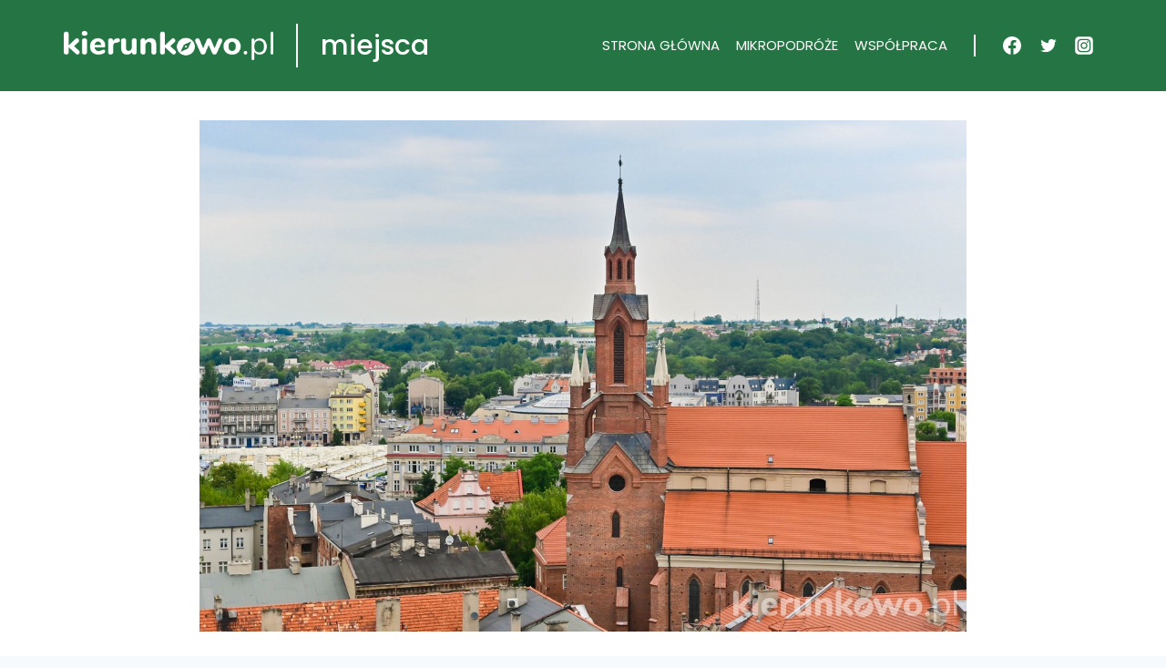

--- FILE ---
content_type: text/html; charset=UTF-8
request_url: https://kierunkowo.pl/miejsca/katedra-pw-sw-mikolaja-w-kaliszu/
body_size: 54057
content:
<!doctype html>
<html lang="pl-PL" class="no-js" itemtype="https://schema.org/Blog" itemscope>
<head><meta charset="UTF-8"><script>if(navigator.userAgent.match(/MSIE|Internet Explorer/i)||navigator.userAgent.match(/Trident\/7\..*?rv:11/i)){var href=document.location.href;if(!href.match(/[?&]nowprocket/)){if(href.indexOf("?")==-1){if(href.indexOf("#")==-1){document.location.href=href+"?nowprocket=1"}else{document.location.href=href.replace("#","?nowprocket=1#")}}else{if(href.indexOf("#")==-1){document.location.href=href+"&nowprocket=1"}else{document.location.href=href.replace("#","&nowprocket=1#")}}}}</script><script>(()=>{class RocketLazyLoadScripts{constructor(){this.v="2.0.4",this.userEvents=["keydown","keyup","mousedown","mouseup","mousemove","mouseover","mouseout","touchmove","touchstart","touchend","touchcancel","wheel","click","dblclick","input"],this.attributeEvents=["onblur","onclick","oncontextmenu","ondblclick","onfocus","onmousedown","onmouseenter","onmouseleave","onmousemove","onmouseout","onmouseover","onmouseup","onmousewheel","onscroll","onsubmit"]}async t(){this.i(),this.o(),/iP(ad|hone)/.test(navigator.userAgent)&&this.h(),this.u(),this.l(this),this.m(),this.k(this),this.p(this),this._(),await Promise.all([this.R(),this.L()]),this.lastBreath=Date.now(),this.S(this),this.P(),this.D(),this.O(),this.M(),await this.C(this.delayedScripts.normal),await this.C(this.delayedScripts.defer),await this.C(this.delayedScripts.async),await this.T(),await this.F(),await this.j(),await this.A(),window.dispatchEvent(new Event("rocket-allScriptsLoaded")),this.everythingLoaded=!0,this.lastTouchEnd&&await new Promise(t=>setTimeout(t,500-Date.now()+this.lastTouchEnd)),this.I(),this.H(),this.U(),this.W()}i(){this.CSPIssue=sessionStorage.getItem("rocketCSPIssue"),document.addEventListener("securitypolicyviolation",t=>{this.CSPIssue||"script-src-elem"!==t.violatedDirective||"data"!==t.blockedURI||(this.CSPIssue=!0,sessionStorage.setItem("rocketCSPIssue",!0))},{isRocket:!0})}o(){window.addEventListener("pageshow",t=>{this.persisted=t.persisted,this.realWindowLoadedFired=!0},{isRocket:!0}),window.addEventListener("pagehide",()=>{this.onFirstUserAction=null},{isRocket:!0})}h(){let t;function e(e){t=e}window.addEventListener("touchstart",e,{isRocket:!0}),window.addEventListener("touchend",function i(o){o.changedTouches[0]&&t.changedTouches[0]&&Math.abs(o.changedTouches[0].pageX-t.changedTouches[0].pageX)<10&&Math.abs(o.changedTouches[0].pageY-t.changedTouches[0].pageY)<10&&o.timeStamp-t.timeStamp<200&&(window.removeEventListener("touchstart",e,{isRocket:!0}),window.removeEventListener("touchend",i,{isRocket:!0}),"INPUT"===o.target.tagName&&"text"===o.target.type||(o.target.dispatchEvent(new TouchEvent("touchend",{target:o.target,bubbles:!0})),o.target.dispatchEvent(new MouseEvent("mouseover",{target:o.target,bubbles:!0})),o.target.dispatchEvent(new PointerEvent("click",{target:o.target,bubbles:!0,cancelable:!0,detail:1,clientX:o.changedTouches[0].clientX,clientY:o.changedTouches[0].clientY})),event.preventDefault()))},{isRocket:!0})}q(t){this.userActionTriggered||("mousemove"!==t.type||this.firstMousemoveIgnored?"keyup"===t.type||"mouseover"===t.type||"mouseout"===t.type||(this.userActionTriggered=!0,this.onFirstUserAction&&this.onFirstUserAction()):this.firstMousemoveIgnored=!0),"click"===t.type&&t.preventDefault(),t.stopPropagation(),t.stopImmediatePropagation(),"touchstart"===this.lastEvent&&"touchend"===t.type&&(this.lastTouchEnd=Date.now()),"click"===t.type&&(this.lastTouchEnd=0),this.lastEvent=t.type,t.composedPath&&t.composedPath()[0].getRootNode()instanceof ShadowRoot&&(t.rocketTarget=t.composedPath()[0]),this.savedUserEvents.push(t)}u(){this.savedUserEvents=[],this.userEventHandler=this.q.bind(this),this.userEvents.forEach(t=>window.addEventListener(t,this.userEventHandler,{passive:!1,isRocket:!0})),document.addEventListener("visibilitychange",this.userEventHandler,{isRocket:!0})}U(){this.userEvents.forEach(t=>window.removeEventListener(t,this.userEventHandler,{passive:!1,isRocket:!0})),document.removeEventListener("visibilitychange",this.userEventHandler,{isRocket:!0}),this.savedUserEvents.forEach(t=>{(t.rocketTarget||t.target).dispatchEvent(new window[t.constructor.name](t.type,t))})}m(){const t="return false",e=Array.from(this.attributeEvents,t=>"data-rocket-"+t),i="["+this.attributeEvents.join("],[")+"]",o="[data-rocket-"+this.attributeEvents.join("],[data-rocket-")+"]",s=(e,i,o)=>{o&&o!==t&&(e.setAttribute("data-rocket-"+i,o),e["rocket"+i]=new Function("event",o),e.setAttribute(i,t))};new MutationObserver(t=>{for(const n of t)"attributes"===n.type&&(n.attributeName.startsWith("data-rocket-")||this.everythingLoaded?n.attributeName.startsWith("data-rocket-")&&this.everythingLoaded&&this.N(n.target,n.attributeName.substring(12)):s(n.target,n.attributeName,n.target.getAttribute(n.attributeName))),"childList"===n.type&&n.addedNodes.forEach(t=>{if(t.nodeType===Node.ELEMENT_NODE)if(this.everythingLoaded)for(const i of[t,...t.querySelectorAll(o)])for(const t of i.getAttributeNames())e.includes(t)&&this.N(i,t.substring(12));else for(const e of[t,...t.querySelectorAll(i)])for(const t of e.getAttributeNames())this.attributeEvents.includes(t)&&s(e,t,e.getAttribute(t))})}).observe(document,{subtree:!0,childList:!0,attributeFilter:[...this.attributeEvents,...e]})}I(){this.attributeEvents.forEach(t=>{document.querySelectorAll("[data-rocket-"+t+"]").forEach(e=>{this.N(e,t)})})}N(t,e){const i=t.getAttribute("data-rocket-"+e);i&&(t.setAttribute(e,i),t.removeAttribute("data-rocket-"+e))}k(t){Object.defineProperty(HTMLElement.prototype,"onclick",{get(){return this.rocketonclick||null},set(e){this.rocketonclick=e,this.setAttribute(t.everythingLoaded?"onclick":"data-rocket-onclick","this.rocketonclick(event)")}})}S(t){function e(e,i){let o=e[i];e[i]=null,Object.defineProperty(e,i,{get:()=>o,set(s){t.everythingLoaded?o=s:e["rocket"+i]=o=s}})}e(document,"onreadystatechange"),e(window,"onload"),e(window,"onpageshow");try{Object.defineProperty(document,"readyState",{get:()=>t.rocketReadyState,set(e){t.rocketReadyState=e},configurable:!0}),document.readyState="loading"}catch(t){console.log("WPRocket DJE readyState conflict, bypassing")}}l(t){this.originalAddEventListener=EventTarget.prototype.addEventListener,this.originalRemoveEventListener=EventTarget.prototype.removeEventListener,this.savedEventListeners=[],EventTarget.prototype.addEventListener=function(e,i,o){o&&o.isRocket||!t.B(e,this)&&!t.userEvents.includes(e)||t.B(e,this)&&!t.userActionTriggered||e.startsWith("rocket-")||t.everythingLoaded?t.originalAddEventListener.call(this,e,i,o):(t.savedEventListeners.push({target:this,remove:!1,type:e,func:i,options:o}),"mouseenter"!==e&&"mouseleave"!==e||t.originalAddEventListener.call(this,e,t.savedUserEvents.push,o))},EventTarget.prototype.removeEventListener=function(e,i,o){o&&o.isRocket||!t.B(e,this)&&!t.userEvents.includes(e)||t.B(e,this)&&!t.userActionTriggered||e.startsWith("rocket-")||t.everythingLoaded?t.originalRemoveEventListener.call(this,e,i,o):t.savedEventListeners.push({target:this,remove:!0,type:e,func:i,options:o})}}J(t,e){this.savedEventListeners=this.savedEventListeners.filter(i=>{let o=i.type,s=i.target||window;return e!==o||t!==s||(this.B(o,s)&&(i.type="rocket-"+o),this.$(i),!1)})}H(){EventTarget.prototype.addEventListener=this.originalAddEventListener,EventTarget.prototype.removeEventListener=this.originalRemoveEventListener,this.savedEventListeners.forEach(t=>this.$(t))}$(t){t.remove?this.originalRemoveEventListener.call(t.target,t.type,t.func,t.options):this.originalAddEventListener.call(t.target,t.type,t.func,t.options)}p(t){let e;function i(e){return t.everythingLoaded?e:e.split(" ").map(t=>"load"===t||t.startsWith("load.")?"rocket-jquery-load":t).join(" ")}function o(o){function s(e){const s=o.fn[e];o.fn[e]=o.fn.init.prototype[e]=function(){return this[0]===window&&t.userActionTriggered&&("string"==typeof arguments[0]||arguments[0]instanceof String?arguments[0]=i(arguments[0]):"object"==typeof arguments[0]&&Object.keys(arguments[0]).forEach(t=>{const e=arguments[0][t];delete arguments[0][t],arguments[0][i(t)]=e})),s.apply(this,arguments),this}}if(o&&o.fn&&!t.allJQueries.includes(o)){const e={DOMContentLoaded:[],"rocket-DOMContentLoaded":[]};for(const t in e)document.addEventListener(t,()=>{e[t].forEach(t=>t())},{isRocket:!0});o.fn.ready=o.fn.init.prototype.ready=function(i){function s(){parseInt(o.fn.jquery)>2?setTimeout(()=>i.bind(document)(o)):i.bind(document)(o)}return"function"==typeof i&&(t.realDomReadyFired?!t.userActionTriggered||t.fauxDomReadyFired?s():e["rocket-DOMContentLoaded"].push(s):e.DOMContentLoaded.push(s)),o([])},s("on"),s("one"),s("off"),t.allJQueries.push(o)}e=o}t.allJQueries=[],o(window.jQuery),Object.defineProperty(window,"jQuery",{get:()=>e,set(t){o(t)}})}P(){const t=new Map;document.write=document.writeln=function(e){const i=document.currentScript,o=document.createRange(),s=i.parentElement;let n=t.get(i);void 0===n&&(n=i.nextSibling,t.set(i,n));const c=document.createDocumentFragment();o.setStart(c,0),c.appendChild(o.createContextualFragment(e)),s.insertBefore(c,n)}}async R(){return new Promise(t=>{this.userActionTriggered?t():this.onFirstUserAction=t})}async L(){return new Promise(t=>{document.addEventListener("DOMContentLoaded",()=>{this.realDomReadyFired=!0,t()},{isRocket:!0})})}async j(){return this.realWindowLoadedFired?Promise.resolve():new Promise(t=>{window.addEventListener("load",t,{isRocket:!0})})}M(){this.pendingScripts=[];this.scriptsMutationObserver=new MutationObserver(t=>{for(const e of t)e.addedNodes.forEach(t=>{"SCRIPT"!==t.tagName||t.noModule||t.isWPRocket||this.pendingScripts.push({script:t,promise:new Promise(e=>{const i=()=>{const i=this.pendingScripts.findIndex(e=>e.script===t);i>=0&&this.pendingScripts.splice(i,1),e()};t.addEventListener("load",i,{isRocket:!0}),t.addEventListener("error",i,{isRocket:!0}),setTimeout(i,1e3)})})})}),this.scriptsMutationObserver.observe(document,{childList:!0,subtree:!0})}async F(){await this.X(),this.pendingScripts.length?(await this.pendingScripts[0].promise,await this.F()):this.scriptsMutationObserver.disconnect()}D(){this.delayedScripts={normal:[],async:[],defer:[]},document.querySelectorAll("script[type$=rocketlazyloadscript]").forEach(t=>{t.hasAttribute("data-rocket-src")?t.hasAttribute("async")&&!1!==t.async?this.delayedScripts.async.push(t):t.hasAttribute("defer")&&!1!==t.defer||"module"===t.getAttribute("data-rocket-type")?this.delayedScripts.defer.push(t):this.delayedScripts.normal.push(t):this.delayedScripts.normal.push(t)})}async _(){await this.L();let t=[];document.querySelectorAll("script[type$=rocketlazyloadscript][data-rocket-src]").forEach(e=>{let i=e.getAttribute("data-rocket-src");if(i&&!i.startsWith("data:")){i.startsWith("//")&&(i=location.protocol+i);try{const o=new URL(i).origin;o!==location.origin&&t.push({src:o,crossOrigin:e.crossOrigin||"module"===e.getAttribute("data-rocket-type")})}catch(t){}}}),t=[...new Map(t.map(t=>[JSON.stringify(t),t])).values()],this.Y(t,"preconnect")}async G(t){if(await this.K(),!0!==t.noModule||!("noModule"in HTMLScriptElement.prototype))return new Promise(e=>{let i;function o(){(i||t).setAttribute("data-rocket-status","executed"),e()}try{if(navigator.userAgent.includes("Firefox/")||""===navigator.vendor||this.CSPIssue)i=document.createElement("script"),[...t.attributes].forEach(t=>{let e=t.nodeName;"type"!==e&&("data-rocket-type"===e&&(e="type"),"data-rocket-src"===e&&(e="src"),i.setAttribute(e,t.nodeValue))}),t.text&&(i.text=t.text),t.nonce&&(i.nonce=t.nonce),i.hasAttribute("src")?(i.addEventListener("load",o,{isRocket:!0}),i.addEventListener("error",()=>{i.setAttribute("data-rocket-status","failed-network"),e()},{isRocket:!0}),setTimeout(()=>{i.isConnected||e()},1)):(i.text=t.text,o()),i.isWPRocket=!0,t.parentNode.replaceChild(i,t);else{const i=t.getAttribute("data-rocket-type"),s=t.getAttribute("data-rocket-src");i?(t.type=i,t.removeAttribute("data-rocket-type")):t.removeAttribute("type"),t.addEventListener("load",o,{isRocket:!0}),t.addEventListener("error",i=>{this.CSPIssue&&i.target.src.startsWith("data:")?(console.log("WPRocket: CSP fallback activated"),t.removeAttribute("src"),this.G(t).then(e)):(t.setAttribute("data-rocket-status","failed-network"),e())},{isRocket:!0}),s?(t.fetchPriority="high",t.removeAttribute("data-rocket-src"),t.src=s):t.src="data:text/javascript;base64,"+window.btoa(unescape(encodeURIComponent(t.text)))}}catch(i){t.setAttribute("data-rocket-status","failed-transform"),e()}});t.setAttribute("data-rocket-status","skipped")}async C(t){const e=t.shift();return e?(e.isConnected&&await this.G(e),this.C(t)):Promise.resolve()}O(){this.Y([...this.delayedScripts.normal,...this.delayedScripts.defer,...this.delayedScripts.async],"preload")}Y(t,e){this.trash=this.trash||[];let i=!0;var o=document.createDocumentFragment();t.forEach(t=>{const s=t.getAttribute&&t.getAttribute("data-rocket-src")||t.src;if(s&&!s.startsWith("data:")){const n=document.createElement("link");n.href=s,n.rel=e,"preconnect"!==e&&(n.as="script",n.fetchPriority=i?"high":"low"),t.getAttribute&&"module"===t.getAttribute("data-rocket-type")&&(n.crossOrigin=!0),t.crossOrigin&&(n.crossOrigin=t.crossOrigin),t.integrity&&(n.integrity=t.integrity),t.nonce&&(n.nonce=t.nonce),o.appendChild(n),this.trash.push(n),i=!1}}),document.head.appendChild(o)}W(){this.trash.forEach(t=>t.remove())}async T(){try{document.readyState="interactive"}catch(t){}this.fauxDomReadyFired=!0;try{await this.K(),this.J(document,"readystatechange"),document.dispatchEvent(new Event("rocket-readystatechange")),await this.K(),document.rocketonreadystatechange&&document.rocketonreadystatechange(),await this.K(),this.J(document,"DOMContentLoaded"),document.dispatchEvent(new Event("rocket-DOMContentLoaded")),await this.K(),this.J(window,"DOMContentLoaded"),window.dispatchEvent(new Event("rocket-DOMContentLoaded"))}catch(t){console.error(t)}}async A(){try{document.readyState="complete"}catch(t){}try{await this.K(),this.J(document,"readystatechange"),document.dispatchEvent(new Event("rocket-readystatechange")),await this.K(),document.rocketonreadystatechange&&document.rocketonreadystatechange(),await this.K(),this.J(window,"load"),window.dispatchEvent(new Event("rocket-load")),await this.K(),window.rocketonload&&window.rocketonload(),await this.K(),this.allJQueries.forEach(t=>t(window).trigger("rocket-jquery-load")),await this.K(),this.J(window,"pageshow");const t=new Event("rocket-pageshow");t.persisted=this.persisted,window.dispatchEvent(t),await this.K(),window.rocketonpageshow&&window.rocketonpageshow({persisted:this.persisted})}catch(t){console.error(t)}}async K(){Date.now()-this.lastBreath>45&&(await this.X(),this.lastBreath=Date.now())}async X(){return document.hidden?new Promise(t=>setTimeout(t)):new Promise(t=>requestAnimationFrame(t))}B(t,e){return e===document&&"readystatechange"===t||(e===document&&"DOMContentLoaded"===t||(e===window&&"DOMContentLoaded"===t||(e===window&&"load"===t||e===window&&"pageshow"===t)))}static run(){(new RocketLazyLoadScripts).t()}}RocketLazyLoadScripts.run()})();</script>
	
	<meta name="viewport" content="width=device-width, initial-scale=1, minimum-scale=1">
	<meta name='robots' content='index, follow, max-image-preview:large, max-snippet:-1, max-video-preview:-1' />
	<style>img:is([sizes="auto" i], [sizes^="auto," i]) { contain-intrinsic-size: 3000px 1500px }</style>
	
<!-- Google Tag Manager for WordPress by gtm4wp.com -->
<script data-cfasync="false" data-pagespeed-no-defer>
	var gtm4wp_datalayer_name = "dataLayer";
	var dataLayer = dataLayer || [];
</script>
<!-- End Google Tag Manager for WordPress by gtm4wp.com -->
	<!-- This site is optimized with the Yoast SEO Premium plugin v26.0 (Yoast SEO v26.2) - https://yoast.com/wordpress/plugins/seo/ -->
	<title>Katedra pw. św. Mikołaja w Kaliszu - kierunkowo.pl</title>
<link data-wpr-hosted-gf-parameters="family=Poppins%3Aregular%2C500%2C600%2C700%7COswald%3A600%2Cregular%2C500&display=swap" href="https://kierunkowo.pl/wp-content/cache/fonts/1/google-fonts/css/c/a/3/f3565762cad173e45573a95672b81.css" rel="stylesheet">
	<meta name="description" content="Katedra w Kaliszu - praktyczne informacje, zdjęcia i rzetelny opis. Zobacz &quot;ciekawe miejsca&quot; na kierunkowo.pl" />
	<link rel="canonical" href="https://kierunkowo.pl/miejsca/katedra-pw-sw-mikolaja-w-kaliszu/" />
	<meta property="og:locale" content="pl_PL" />
	<meta property="og:type" content="article" />
	<meta property="og:title" content="Katedra pw. św. Mikołaja w Kaliszu" />
	<meta property="og:description" content="Katedra w Kaliszu - praktyczne informacje, zdjęcia i rzetelny opis. Zobacz &quot;ciekawe miejsca&quot; na kierunkowo.pl" />
	<meta property="og:url" content="https://kierunkowo.pl/miejsca/katedra-pw-sw-mikolaja-w-kaliszu/" />
	<meta property="og:site_name" content="kierunkowo.pl" />
	<meta property="article:modified_time" content="2025-07-11T20:33:03+00:00" />
	<meta property="og:image" content="https://kierunkowo.pl/wp-content/uploads/2023/07/DSC_4514-1.jpg" />
	<meta property="og:image:width" content="1200" />
	<meta property="og:image:height" content="800" />
	<meta property="og:image:type" content="image/jpeg" />
	<meta name="twitter:card" content="summary_large_image" />
	<meta name="twitter:site" content="@kierunkowopl" />
	<meta name="twitter:label1" content="Szacowany czas czytania" />
	<meta name="twitter:data1" content="8 minut" />
	<script type="application/ld+json" class="yoast-schema-graph">{"@context":"https://schema.org","@graph":[{"@type":"WebPage","@id":"https://kierunkowo.pl/miejsca/katedra-pw-sw-mikolaja-w-kaliszu/","url":"https://kierunkowo.pl/miejsca/katedra-pw-sw-mikolaja-w-kaliszu/","name":"Katedra pw. św. Mikołaja w Kaliszu - kierunkowo.pl","isPartOf":{"@id":"https://kierunkowo.pl/#website"},"primaryImageOfPage":{"@id":"https://kierunkowo.pl/miejsca/katedra-pw-sw-mikolaja-w-kaliszu/#primaryimage"},"image":{"@id":"https://kierunkowo.pl/miejsca/katedra-pw-sw-mikolaja-w-kaliszu/#primaryimage"},"thumbnailUrl":"https://kierunkowo.pl/wp-content/uploads/2023/07/DSC_4514-1.jpg","datePublished":"2023-07-18T22:31:26+00:00","dateModified":"2025-07-11T20:33:03+00:00","description":"Katedra w Kaliszu - praktyczne informacje, zdjęcia i rzetelny opis. Zobacz \"ciekawe miejsca\" na kierunkowo.pl","breadcrumb":{"@id":"https://kierunkowo.pl/miejsca/katedra-pw-sw-mikolaja-w-kaliszu/#breadcrumb"},"inLanguage":"pl-PL","potentialAction":[{"@type":"ReadAction","target":["https://kierunkowo.pl/miejsca/katedra-pw-sw-mikolaja-w-kaliszu/"]}]},{"@type":"ImageObject","inLanguage":"pl-PL","@id":"https://kierunkowo.pl/miejsca/katedra-pw-sw-mikolaja-w-kaliszu/#primaryimage","url":"https://kierunkowo.pl/wp-content/uploads/2023/07/DSC_4514-1.jpg","contentUrl":"https://kierunkowo.pl/wp-content/uploads/2023/07/DSC_4514-1.jpg","width":1200,"height":800,"caption":"kaliska katedra kościół pw. św. mikołaja w kaliszu widok z wieży ratusza"},{"@type":"BreadcrumbList","@id":"https://kierunkowo.pl/miejsca/katedra-pw-sw-mikolaja-w-kaliszu/#breadcrumb","itemListElement":[{"@type":"ListItem","position":1,"name":"Strona główna","item":"https://kierunkowo.pl/"},{"@type":"ListItem","position":2,"name":"tu byłem","item":"https://kierunkowo.pl/archiwum-tu-bylem/"},{"@type":"ListItem","position":3,"name":"Katedra pw. św. Mikołaja w Kaliszu"}]},{"@type":"WebSite","@id":"https://kierunkowo.pl/#website","url":"https://kierunkowo.pl/","name":"kierunkowo.pl","description":"bardziej rzetelny blog podróżniczy o Polsce","publisher":{"@id":"https://kierunkowo.pl/#/schema/person/fa7400c2ecf7af2dd63b9566728c39b7"},"alternateName":"blog podróżniczy","potentialAction":[{"@type":"SearchAction","target":{"@type":"EntryPoint","urlTemplate":"https://kierunkowo.pl/?s={search_term_string}"},"query-input":{"@type":"PropertyValueSpecification","valueRequired":true,"valueName":"search_term_string"}}],"inLanguage":"pl-PL"},{"@type":["Person","Organization"],"@id":"https://kierunkowo.pl/#/schema/person/fa7400c2ecf7af2dd63b9566728c39b7","name":"marcin","image":{"@type":"ImageObject","inLanguage":"pl-PL","@id":"https://kierunkowo.pl/#/schema/person/image/","url":"https://kierunkowo.pl/wp-content/uploads/2022/12/DSC_16811pix-scaled.jpg","contentUrl":"https://kierunkowo.pl/wp-content/uploads/2022/12/DSC_16811pix-scaled.jpg","width":2560,"height":2560,"caption":"marcin"},"logo":{"@id":"https://kierunkowo.pl/#/schema/person/image/"},"sameAs":["https://www.instagram.com/kierunkowo.pl/","https://x.com/kierunkowopl"],"publishingPrinciples":"https://kierunkowo.pl/wspolpraca/","ownershipFundingInfo":"https://kierunkowo.pl/wspolpraca/"}]}</script>
	<!-- / Yoast SEO Premium plugin. -->


<link rel='dns-prefetch' href='//www.googletagmanager.com' />
<link rel='dns-prefetch' href='//pagead2.googlesyndication.com' />
<link href='https://fonts.gstatic.com' crossorigin rel='preconnect' />
<link rel="alternate" type="application/rss+xml" title="kierunkowo.pl &raquo; Kanał z wpisami" href="https://kierunkowo.pl/feed/" />
<link rel="alternate" type="application/rss+xml" title="kierunkowo.pl &raquo; Kanał z komentarzami" href="https://kierunkowo.pl/comments/feed/" />
			<script type="rocketlazyloadscript">document.documentElement.classList.remove( 'no-js' );</script>
			<link rel="alternate" type="application/rss+xml" title="kierunkowo.pl &raquo; Katedra pw. św. Mikołaja w Kaliszu Kanał z komentarzami" href="https://kierunkowo.pl/miejsca/katedra-pw-sw-mikolaja-w-kaliszu/feed/" />
<script type="rocketlazyloadscript">
window._wpemojiSettings = {"baseUrl":"https:\/\/s.w.org\/images\/core\/emoji\/16.0.1\/72x72\/","ext":".png","svgUrl":"https:\/\/s.w.org\/images\/core\/emoji\/16.0.1\/svg\/","svgExt":".svg","source":{"concatemoji":"https:\/\/kierunkowo.pl\/wp-includes\/js\/wp-emoji-release.min.js?ver=6.8.3"}};
/*! This file is auto-generated */
!function(s,n){var o,i,e;function c(e){try{var t={supportTests:e,timestamp:(new Date).valueOf()};sessionStorage.setItem(o,JSON.stringify(t))}catch(e){}}function p(e,t,n){e.clearRect(0,0,e.canvas.width,e.canvas.height),e.fillText(t,0,0);var t=new Uint32Array(e.getImageData(0,0,e.canvas.width,e.canvas.height).data),a=(e.clearRect(0,0,e.canvas.width,e.canvas.height),e.fillText(n,0,0),new Uint32Array(e.getImageData(0,0,e.canvas.width,e.canvas.height).data));return t.every(function(e,t){return e===a[t]})}function u(e,t){e.clearRect(0,0,e.canvas.width,e.canvas.height),e.fillText(t,0,0);for(var n=e.getImageData(16,16,1,1),a=0;a<n.data.length;a++)if(0!==n.data[a])return!1;return!0}function f(e,t,n,a){switch(t){case"flag":return n(e,"\ud83c\udff3\ufe0f\u200d\u26a7\ufe0f","\ud83c\udff3\ufe0f\u200b\u26a7\ufe0f")?!1:!n(e,"\ud83c\udde8\ud83c\uddf6","\ud83c\udde8\u200b\ud83c\uddf6")&&!n(e,"\ud83c\udff4\udb40\udc67\udb40\udc62\udb40\udc65\udb40\udc6e\udb40\udc67\udb40\udc7f","\ud83c\udff4\u200b\udb40\udc67\u200b\udb40\udc62\u200b\udb40\udc65\u200b\udb40\udc6e\u200b\udb40\udc67\u200b\udb40\udc7f");case"emoji":return!a(e,"\ud83e\udedf")}return!1}function g(e,t,n,a){var r="undefined"!=typeof WorkerGlobalScope&&self instanceof WorkerGlobalScope?new OffscreenCanvas(300,150):s.createElement("canvas"),o=r.getContext("2d",{willReadFrequently:!0}),i=(o.textBaseline="top",o.font="600 32px Arial",{});return e.forEach(function(e){i[e]=t(o,e,n,a)}),i}function t(e){var t=s.createElement("script");t.src=e,t.defer=!0,s.head.appendChild(t)}"undefined"!=typeof Promise&&(o="wpEmojiSettingsSupports",i=["flag","emoji"],n.supports={everything:!0,everythingExceptFlag:!0},e=new Promise(function(e){s.addEventListener("DOMContentLoaded",e,{once:!0})}),new Promise(function(t){var n=function(){try{var e=JSON.parse(sessionStorage.getItem(o));if("object"==typeof e&&"number"==typeof e.timestamp&&(new Date).valueOf()<e.timestamp+604800&&"object"==typeof e.supportTests)return e.supportTests}catch(e){}return null}();if(!n){if("undefined"!=typeof Worker&&"undefined"!=typeof OffscreenCanvas&&"undefined"!=typeof URL&&URL.createObjectURL&&"undefined"!=typeof Blob)try{var e="postMessage("+g.toString()+"("+[JSON.stringify(i),f.toString(),p.toString(),u.toString()].join(",")+"));",a=new Blob([e],{type:"text/javascript"}),r=new Worker(URL.createObjectURL(a),{name:"wpTestEmojiSupports"});return void(r.onmessage=function(e){c(n=e.data),r.terminate(),t(n)})}catch(e){}c(n=g(i,f,p,u))}t(n)}).then(function(e){for(var t in e)n.supports[t]=e[t],n.supports.everything=n.supports.everything&&n.supports[t],"flag"!==t&&(n.supports.everythingExceptFlag=n.supports.everythingExceptFlag&&n.supports[t]);n.supports.everythingExceptFlag=n.supports.everythingExceptFlag&&!n.supports.flag,n.DOMReady=!1,n.readyCallback=function(){n.DOMReady=!0}}).then(function(){return e}).then(function(){var e;n.supports.everything||(n.readyCallback(),(e=n.source||{}).concatemoji?t(e.concatemoji):e.wpemoji&&e.twemoji&&(t(e.twemoji),t(e.wpemoji)))}))}((window,document),window._wpemojiSettings);
</script>
<link data-minify="1" rel='stylesheet' id='remodal-css' href='https://kierunkowo.pl/wp-content/cache/min/1/wp-content/plugins/wp-google-maps-pro/lib/remodal.css?ver=1753215179' media='all' />
<link data-minify="1" rel='stylesheet' id='remodal-default-theme-css' href='https://kierunkowo.pl/wp-content/cache/min/1/wp-content/plugins/wp-google-maps-pro/lib/remodal-default-theme.css?ver=1753215179' media='all' />
<link data-minify="1" rel='stylesheet' id='wpgmza-marker-library-dialog-css' href='https://kierunkowo.pl/wp-content/cache/min/1/wp-content/plugins/wp-google-maps-pro/css/marker-library-dialog.css?ver=1753215179' media='all' />
<link data-minify="1" rel='stylesheet' id='kadence-conversions-css' href='https://kierunkowo.pl/wp-content/cache/min/1/wp-content/plugins/kadence-conversions/assets/kadence-conversions.css?ver=1753215179' media='all' />
<style id='kadence-conversions-45527-inline-css'>
.kadence-conversion-wrap.kadence-conversion-45527 .kadence-conversions-close{font-size:24px;}@media all and (max-width: 1024px){.kadence-conversion-wrap.kadence-conversion-45527 .kadence-conversions-close{font-size:2px;}}@media all and (max-width: 767px){.kadence-conversion-wrap.kadence-conversion-45527 .kadence-conversions-close{font-size:24px;}}.kadence-conversion-wrap.kadence-conversion-45527 .kadence-conversion{box-shadow:0 0 14px 0 rgba(0,0,0,0.2);}@media all and (max-width: 767px){.kadence-conversion-wrap.kadence-conversion-45527 .kadence-conversion{margin-right:20px;margin-left:20px;}}.kadence-conversion-wrap.kadence-conversion-45527:not(.kadence-conversion-banner) .kadence-conversion{max-width:700px;}.kadence-conversion-wrap.kadence-conversion-45527.kadence-conversion-banner .kadence-conversion-inner{max-width:700px;}@media all and (max-width: 1024px){.kadence-conversion-wrap.kadence-conversion-45527:not(.kadence-conversion-banner) .kadence-conversion{max-width:40px;}.kadence-conversion-wrap.kadence-conversion-45527.kadence-conversion-banner .kadence-conversion-inner{max-width:40px;}}@media all and (max-width: 767px){.kadence-conversion-wrap.kadence-conversion-45527:not(.kadence-conversion-banner) .kadence-conversion{max-width:400px;}.kadence-conversion-wrap.kadence-conversion-45527.kadence-conversion-banner .kadence-conversion-inner{max-width:400px;}}
</style>
<link data-minify="1" rel='stylesheet' id='kadence-blocks-rowlayout-css' href='https://kierunkowo.pl/wp-content/cache/min/1/wp-content/plugins/kadence-blocks/dist/style-blocks-rowlayout.css?ver=1753215179' media='all' />
<link data-minify="1" rel='stylesheet' id='kadence-blocks-column-css' href='https://kierunkowo.pl/wp-content/cache/min/1/wp-content/plugins/kadence-blocks/dist/style-blocks-column.css?ver=1753215179' media='all' />
<style id='kadence-blocks-advancedheading-inline-css'>
.wp-block-kadence-advancedheading mark{background:transparent;border-style:solid;border-width:0}.wp-block-kadence-advancedheading mark.kt-highlight{color:#f76a0c;}.kb-adv-heading-icon{display: inline-flex;justify-content: center;align-items: center;} .is-layout-constrained > .kb-advanced-heading-link {display: block;}.single-content .kadence-advanced-heading-wrapper h1, .single-content .kadence-advanced-heading-wrapper h2, .single-content .kadence-advanced-heading-wrapper h3, .single-content .kadence-advanced-heading-wrapper h4, .single-content .kadence-advanced-heading-wrapper h5, .single-content .kadence-advanced-heading-wrapper h6 {margin: 1.5em 0 .5em;}.single-content .kadence-advanced-heading-wrapper+* { margin-top:0;}.kb-screen-reader-text{position:absolute;width:1px;height:1px;padding:0;margin:-1px;overflow:hidden;clip:rect(0,0,0,0);}
</style>
<link data-minify="1" rel='stylesheet' id='kadence-blocks-advancedbtn-css' href='https://kierunkowo.pl/wp-content/cache/min/1/wp-content/plugins/kadence-blocks/dist/style-blocks-advancedbtn.css?ver=1753215179' media='all' />
<link data-minify="1" rel='stylesheet' id='kadence-blocks-image-css' href='https://kierunkowo.pl/wp-content/cache/min/1/wp-content/plugins/kadence-blocks/dist/style-blocks-image.css?ver=1753215179' media='all' />
<link data-minify="1" rel='stylesheet' id='kadence-blocks-tableofcontents-css' href='https://kierunkowo.pl/wp-content/cache/min/1/wp-content/plugins/kadence-blocks/dist/style-blocks-tableofcontents.css?ver=1753215188' media='all' />
<link data-minify="1" rel='stylesheet' id='kadence-blocks-pro-dynamiclist-css' href='https://kierunkowo.pl/wp-content/cache/min/1/wp-content/plugins/kadence-blocks-pro/dist/style-blocks-dynamiclist.css?ver=1753215188' media='all' />
<style id='wp-emoji-styles-inline-css'>

	img.wp-smiley, img.emoji {
		display: inline !important;
		border: none !important;
		box-shadow: none !important;
		height: 1em !important;
		width: 1em !important;
		margin: 0 0.07em !important;
		vertical-align: -0.1em !important;
		background: none !important;
		padding: 0 !important;
	}
</style>
<link rel='stylesheet' id='wp-block-library-css' href='https://kierunkowo.pl/wp-includes/css/dist/block-library/style.min.css?ver=6.8.3' media='all' />
<style id='classic-theme-styles-inline-css'>
/*! This file is auto-generated */
.wp-block-button__link{color:#fff;background-color:#32373c;border-radius:9999px;box-shadow:none;text-decoration:none;padding:calc(.667em + 2px) calc(1.333em + 2px);font-size:1.125em}.wp-block-file__button{background:#32373c;color:#fff;text-decoration:none}
</style>
<style id='global-styles-inline-css'>
:root{--wp--preset--aspect-ratio--square: 1;--wp--preset--aspect-ratio--4-3: 4/3;--wp--preset--aspect-ratio--3-4: 3/4;--wp--preset--aspect-ratio--3-2: 3/2;--wp--preset--aspect-ratio--2-3: 2/3;--wp--preset--aspect-ratio--16-9: 16/9;--wp--preset--aspect-ratio--9-16: 9/16;--wp--preset--color--black: #000000;--wp--preset--color--cyan-bluish-gray: #abb8c3;--wp--preset--color--white: #ffffff;--wp--preset--color--pale-pink: #f78da7;--wp--preset--color--vivid-red: #cf2e2e;--wp--preset--color--luminous-vivid-orange: #ff6900;--wp--preset--color--luminous-vivid-amber: #fcb900;--wp--preset--color--light-green-cyan: #7bdcb5;--wp--preset--color--vivid-green-cyan: #00d084;--wp--preset--color--pale-cyan-blue: #8ed1fc;--wp--preset--color--vivid-cyan-blue: #0693e3;--wp--preset--color--vivid-purple: #9b51e0;--wp--preset--color--theme-palette-1: var(--global-palette1);--wp--preset--color--theme-palette-2: var(--global-palette2);--wp--preset--color--theme-palette-3: var(--global-palette3);--wp--preset--color--theme-palette-4: var(--global-palette4);--wp--preset--color--theme-palette-5: var(--global-palette5);--wp--preset--color--theme-palette-6: var(--global-palette6);--wp--preset--color--theme-palette-7: var(--global-palette7);--wp--preset--color--theme-palette-8: var(--global-palette8);--wp--preset--color--theme-palette-9: var(--global-palette9);--wp--preset--gradient--vivid-cyan-blue-to-vivid-purple: linear-gradient(135deg,rgba(6,147,227,1) 0%,rgb(155,81,224) 100%);--wp--preset--gradient--light-green-cyan-to-vivid-green-cyan: linear-gradient(135deg,rgb(122,220,180) 0%,rgb(0,208,130) 100%);--wp--preset--gradient--luminous-vivid-amber-to-luminous-vivid-orange: linear-gradient(135deg,rgba(252,185,0,1) 0%,rgba(255,105,0,1) 100%);--wp--preset--gradient--luminous-vivid-orange-to-vivid-red: linear-gradient(135deg,rgba(255,105,0,1) 0%,rgb(207,46,46) 100%);--wp--preset--gradient--very-light-gray-to-cyan-bluish-gray: linear-gradient(135deg,rgb(238,238,238) 0%,rgb(169,184,195) 100%);--wp--preset--gradient--cool-to-warm-spectrum: linear-gradient(135deg,rgb(74,234,220) 0%,rgb(151,120,209) 20%,rgb(207,42,186) 40%,rgb(238,44,130) 60%,rgb(251,105,98) 80%,rgb(254,248,76) 100%);--wp--preset--gradient--blush-light-purple: linear-gradient(135deg,rgb(255,206,236) 0%,rgb(152,150,240) 100%);--wp--preset--gradient--blush-bordeaux: linear-gradient(135deg,rgb(254,205,165) 0%,rgb(254,45,45) 50%,rgb(107,0,62) 100%);--wp--preset--gradient--luminous-dusk: linear-gradient(135deg,rgb(255,203,112) 0%,rgb(199,81,192) 50%,rgb(65,88,208) 100%);--wp--preset--gradient--pale-ocean: linear-gradient(135deg,rgb(255,245,203) 0%,rgb(182,227,212) 50%,rgb(51,167,181) 100%);--wp--preset--gradient--electric-grass: linear-gradient(135deg,rgb(202,248,128) 0%,rgb(113,206,126) 100%);--wp--preset--gradient--midnight: linear-gradient(135deg,rgb(2,3,129) 0%,rgb(40,116,252) 100%);--wp--preset--font-size--small: var(--global-font-size-small);--wp--preset--font-size--medium: var(--global-font-size-medium);--wp--preset--font-size--large: var(--global-font-size-large);--wp--preset--font-size--x-large: 42px;--wp--preset--font-size--larger: var(--global-font-size-larger);--wp--preset--font-size--xxlarge: var(--global-font-size-xxlarge);--wp--preset--spacing--20: 0.44rem;--wp--preset--spacing--30: 0.67rem;--wp--preset--spacing--40: 1rem;--wp--preset--spacing--50: 1.5rem;--wp--preset--spacing--60: 2.25rem;--wp--preset--spacing--70: 3.38rem;--wp--preset--spacing--80: 5.06rem;--wp--preset--shadow--natural: 6px 6px 9px rgba(0, 0, 0, 0.2);--wp--preset--shadow--deep: 12px 12px 50px rgba(0, 0, 0, 0.4);--wp--preset--shadow--sharp: 6px 6px 0px rgba(0, 0, 0, 0.2);--wp--preset--shadow--outlined: 6px 6px 0px -3px rgba(255, 255, 255, 1), 6px 6px rgba(0, 0, 0, 1);--wp--preset--shadow--crisp: 6px 6px 0px rgba(0, 0, 0, 1);}:where(.is-layout-flex){gap: 0.5em;}:where(.is-layout-grid){gap: 0.5em;}body .is-layout-flex{display: flex;}.is-layout-flex{flex-wrap: wrap;align-items: center;}.is-layout-flex > :is(*, div){margin: 0;}body .is-layout-grid{display: grid;}.is-layout-grid > :is(*, div){margin: 0;}:where(.wp-block-columns.is-layout-flex){gap: 2em;}:where(.wp-block-columns.is-layout-grid){gap: 2em;}:where(.wp-block-post-template.is-layout-flex){gap: 1.25em;}:where(.wp-block-post-template.is-layout-grid){gap: 1.25em;}.has-black-color{color: var(--wp--preset--color--black) !important;}.has-cyan-bluish-gray-color{color: var(--wp--preset--color--cyan-bluish-gray) !important;}.has-white-color{color: var(--wp--preset--color--white) !important;}.has-pale-pink-color{color: var(--wp--preset--color--pale-pink) !important;}.has-vivid-red-color{color: var(--wp--preset--color--vivid-red) !important;}.has-luminous-vivid-orange-color{color: var(--wp--preset--color--luminous-vivid-orange) !important;}.has-luminous-vivid-amber-color{color: var(--wp--preset--color--luminous-vivid-amber) !important;}.has-light-green-cyan-color{color: var(--wp--preset--color--light-green-cyan) !important;}.has-vivid-green-cyan-color{color: var(--wp--preset--color--vivid-green-cyan) !important;}.has-pale-cyan-blue-color{color: var(--wp--preset--color--pale-cyan-blue) !important;}.has-vivid-cyan-blue-color{color: var(--wp--preset--color--vivid-cyan-blue) !important;}.has-vivid-purple-color{color: var(--wp--preset--color--vivid-purple) !important;}.has-black-background-color{background-color: var(--wp--preset--color--black) !important;}.has-cyan-bluish-gray-background-color{background-color: var(--wp--preset--color--cyan-bluish-gray) !important;}.has-white-background-color{background-color: var(--wp--preset--color--white) !important;}.has-pale-pink-background-color{background-color: var(--wp--preset--color--pale-pink) !important;}.has-vivid-red-background-color{background-color: var(--wp--preset--color--vivid-red) !important;}.has-luminous-vivid-orange-background-color{background-color: var(--wp--preset--color--luminous-vivid-orange) !important;}.has-luminous-vivid-amber-background-color{background-color: var(--wp--preset--color--luminous-vivid-amber) !important;}.has-light-green-cyan-background-color{background-color: var(--wp--preset--color--light-green-cyan) !important;}.has-vivid-green-cyan-background-color{background-color: var(--wp--preset--color--vivid-green-cyan) !important;}.has-pale-cyan-blue-background-color{background-color: var(--wp--preset--color--pale-cyan-blue) !important;}.has-vivid-cyan-blue-background-color{background-color: var(--wp--preset--color--vivid-cyan-blue) !important;}.has-vivid-purple-background-color{background-color: var(--wp--preset--color--vivid-purple) !important;}.has-black-border-color{border-color: var(--wp--preset--color--black) !important;}.has-cyan-bluish-gray-border-color{border-color: var(--wp--preset--color--cyan-bluish-gray) !important;}.has-white-border-color{border-color: var(--wp--preset--color--white) !important;}.has-pale-pink-border-color{border-color: var(--wp--preset--color--pale-pink) !important;}.has-vivid-red-border-color{border-color: var(--wp--preset--color--vivid-red) !important;}.has-luminous-vivid-orange-border-color{border-color: var(--wp--preset--color--luminous-vivid-orange) !important;}.has-luminous-vivid-amber-border-color{border-color: var(--wp--preset--color--luminous-vivid-amber) !important;}.has-light-green-cyan-border-color{border-color: var(--wp--preset--color--light-green-cyan) !important;}.has-vivid-green-cyan-border-color{border-color: var(--wp--preset--color--vivid-green-cyan) !important;}.has-pale-cyan-blue-border-color{border-color: var(--wp--preset--color--pale-cyan-blue) !important;}.has-vivid-cyan-blue-border-color{border-color: var(--wp--preset--color--vivid-cyan-blue) !important;}.has-vivid-purple-border-color{border-color: var(--wp--preset--color--vivid-purple) !important;}.has-vivid-cyan-blue-to-vivid-purple-gradient-background{background: var(--wp--preset--gradient--vivid-cyan-blue-to-vivid-purple) !important;}.has-light-green-cyan-to-vivid-green-cyan-gradient-background{background: var(--wp--preset--gradient--light-green-cyan-to-vivid-green-cyan) !important;}.has-luminous-vivid-amber-to-luminous-vivid-orange-gradient-background{background: var(--wp--preset--gradient--luminous-vivid-amber-to-luminous-vivid-orange) !important;}.has-luminous-vivid-orange-to-vivid-red-gradient-background{background: var(--wp--preset--gradient--luminous-vivid-orange-to-vivid-red) !important;}.has-very-light-gray-to-cyan-bluish-gray-gradient-background{background: var(--wp--preset--gradient--very-light-gray-to-cyan-bluish-gray) !important;}.has-cool-to-warm-spectrum-gradient-background{background: var(--wp--preset--gradient--cool-to-warm-spectrum) !important;}.has-blush-light-purple-gradient-background{background: var(--wp--preset--gradient--blush-light-purple) !important;}.has-blush-bordeaux-gradient-background{background: var(--wp--preset--gradient--blush-bordeaux) !important;}.has-luminous-dusk-gradient-background{background: var(--wp--preset--gradient--luminous-dusk) !important;}.has-pale-ocean-gradient-background{background: var(--wp--preset--gradient--pale-ocean) !important;}.has-electric-grass-gradient-background{background: var(--wp--preset--gradient--electric-grass) !important;}.has-midnight-gradient-background{background: var(--wp--preset--gradient--midnight) !important;}.has-small-font-size{font-size: var(--wp--preset--font-size--small) !important;}.has-medium-font-size{font-size: var(--wp--preset--font-size--medium) !important;}.has-large-font-size{font-size: var(--wp--preset--font-size--large) !important;}.has-x-large-font-size{font-size: var(--wp--preset--font-size--x-large) !important;}
:where(.wp-block-post-template.is-layout-flex){gap: 1.25em;}:where(.wp-block-post-template.is-layout-grid){gap: 1.25em;}
:where(.wp-block-columns.is-layout-flex){gap: 2em;}:where(.wp-block-columns.is-layout-grid){gap: 2em;}
:root :where(.wp-block-pullquote){font-size: 1.5em;line-height: 1.6;}
</style>
<link rel='stylesheet' id='kadence-global-css' href='https://kierunkowo.pl/wp-content/themes/kadence/assets/css/global.min.css?ver=1.3.6' media='all' />
<style id='kadence-global-inline-css'>
/* Kadence Base CSS */
:root{--global-palette1:#2B6CB0;--global-palette2:#215387;--global-palette3:#1A202C;--global-palette4:#2D3748;--global-palette5:#4A5568;--global-palette6:#718096;--global-palette7:#EDF2F7;--global-palette8:#F7FAFC;--global-palette9:#ffffff;--global-palette9rgb:255, 255, 255;--global-palette-highlight:#027ca1;--global-palette-highlight-alt:#008eba;--global-palette-highlight-alt2:var(--global-palette9);--global-palette-btn-bg:var(--global-palette1);--global-palette-btn-bg-hover:var(--global-palette2);--global-palette-btn:var(--global-palette9);--global-palette-btn-hover:var(--global-palette9);--global-body-font-family:-apple-system,BlinkMacSystemFont,"Segoe UI",Roboto,Oxygen-Sans,Ubuntu,Cantarell,"Helvetica Neue",sans-serif, "Apple Color Emoji", "Segoe UI Emoji", "Segoe UI Symbol";--global-heading-font-family:inherit;--global-primary-nav-font-family:Poppins, sans-serif;--global-fallback-font:sans-serif;--global-display-fallback-font:sans-serif;--global-content-width:1170px;--global-content-wide-width:calc(1170px + 230px);--global-content-narrow-width:842px;--global-content-edge-padding:0rem;--global-content-boxed-padding:2rem;--global-calc-content-width:calc(1170px - var(--global-content-edge-padding) - var(--global-content-edge-padding) );--wp--style--global--content-size:var(--global-calc-content-width);}.wp-site-blocks{--global-vw:calc( 100vw - ( 0.5 * var(--scrollbar-offset)));}body{background:var(--global-palette8);}body, input, select, optgroup, textarea{font-style:normal;font-weight:400;font-size:18px;line-height:1.6;font-family:var(--global-body-font-family);color:var(--global-palette4);}.content-bg, body.content-style-unboxed .site{background:var(--global-palette9);}h1,h2,h3,h4,h5,h6{font-family:var(--global-heading-font-family);}h1{font-style:normal;font-weight:600;font-size:3.3em;line-height:1.3;letter-spacing:-0.05em;font-family:Oswald, sans-serif;text-transform:uppercase;color:var(--global-palette3);}h2{font-style:normal;font-weight:600;font-size:2em;line-height:1.3;letter-spacing:-0.05em;font-family:Oswald, sans-serif;text-transform:uppercase;color:var(--global-palette3);}h3{font-style:normal;font-weight:600;font-size:1.65em;line-height:1.5;letter-spacing:-0.05em;font-family:Oswald, sans-serif;text-transform:uppercase;color:var(--global-palette3);}h4{font-style:normal;font-weight:600;font-size:1.5em;line-height:1.5;letter-spacing:-0.05em;font-family:Oswald, sans-serif;text-transform:uppercase;color:var(--global-palette4);}h5{font-style:normal;font-weight:600;font-size:1.25em;line-height:1.5;letter-spacing:-0.05em;font-family:Oswald, sans-serif;text-transform:uppercase;color:var(--global-palette4);}h6{font-style:normal;font-weight:600;font-size:1.2em;line-height:1.5;letter-spacing:-0.05em;font-family:Oswald, sans-serif;text-transform:uppercase;color:var(--global-palette5);}.entry-hero h1{font-style:normal;}@media all and (max-width: 1024px){h1{font-size:40em;}}@media all and (max-width: 767px){h1{font-size:2.5em;line-height:1.3;}h2{font-size:1.9em;line-height:1.3;}h3{font-size:1.7em;}h4{font-size:1.15em;}h5{font-size:1.1em;}h6{font-size:1.05em;}}.entry-hero .kadence-breadcrumbs{max-width:1170px;}.site-container, .site-header-row-layout-contained, .site-footer-row-layout-contained, .entry-hero-layout-contained, .comments-area, .alignfull > .wp-block-cover__inner-container, .alignwide > .wp-block-cover__inner-container{max-width:var(--global-content-width);}.content-width-narrow .content-container.site-container, .content-width-narrow .hero-container.site-container{max-width:var(--global-content-narrow-width);}@media all and (min-width: 1400px){.wp-site-blocks .content-container  .alignwide{margin-left:-115px;margin-right:-115px;width:unset;max-width:unset;}}@media all and (min-width: 1102px){.content-width-narrow .wp-site-blocks .content-container .alignwide{margin-left:-130px;margin-right:-130px;width:unset;max-width:unset;}}.content-style-boxed .wp-site-blocks .entry-content .alignwide{margin-left:calc( -1 * var( --global-content-boxed-padding ) );margin-right:calc( -1 * var( --global-content-boxed-padding ) );}.content-area{margin-top:2rem;margin-bottom:2rem;}@media all and (max-width: 1024px){.content-area{margin-top:3rem;margin-bottom:3rem;}}@media all and (max-width: 767px){.content-area{margin-top:1rem;margin-bottom:1rem;}}@media all and (max-width: 1024px){:root{--global-content-boxed-padding:2rem;}}@media all and (max-width: 767px){:root{--global-content-edge-padding:0.5rem;--global-content-boxed-padding:1.5rem;}}.entry-content-wrap{padding:2rem;}@media all and (max-width: 1024px){.entry-content-wrap{padding:2rem;}}@media all and (max-width: 767px){.entry-content-wrap{padding:1.5rem;}}.entry.single-entry{box-shadow:0px 15px 15px -10px rgba(0,0,0,0.05);}.entry.loop-entry{box-shadow:0px 15px 15px -10px rgba(0,0,0,0.05);}.loop-entry .entry-content-wrap{padding:2rem;}@media all and (max-width: 1024px){.loop-entry .entry-content-wrap{padding:2rem;}}@media all and (max-width: 767px){.loop-entry .entry-content-wrap{padding:1.5rem;}}button, .button, .wp-block-button__link, input[type="button"], input[type="reset"], input[type="submit"], .fl-button, .elementor-button-wrapper .elementor-button, .wc-block-components-checkout-place-order-button, .wc-block-cart__submit{font-style:normal;font-weight:normal;box-shadow:0px 0px 0px -7px rgba(0,0,0,0);}button:hover, button:focus, button:active, .button:hover, .button:focus, .button:active, .wp-block-button__link:hover, .wp-block-button__link:focus, .wp-block-button__link:active, input[type="button"]:hover, input[type="button"]:focus, input[type="button"]:active, input[type="reset"]:hover, input[type="reset"]:focus, input[type="reset"]:active, input[type="submit"]:hover, input[type="submit"]:focus, input[type="submit"]:active, .elementor-button-wrapper .elementor-button:hover, .elementor-button-wrapper .elementor-button:focus, .elementor-button-wrapper .elementor-button:active, .wc-block-cart__submit:hover{box-shadow:0px 15px 25px -7px rgba(0,0,0,0.1);}.kb-button.kb-btn-global-outline.kb-btn-global-inherit{padding-top:calc(px - 2px);padding-right:calc(px - 2px);padding-bottom:calc(px - 2px);padding-left:calc(px - 2px);}@media all and (min-width: 1025px){.transparent-header .entry-hero .entry-hero-container-inner{padding-top:80px;}}@media all and (max-width: 1024px){.mobile-transparent-header .entry-hero .entry-hero-container-inner{padding-top:80px;}}@media all and (max-width: 767px){.mobile-transparent-header .entry-hero .entry-hero-container-inner{padding-top:80px;}}#kt-scroll-up-reader, #kt-scroll-up{border:4px solid currentColor;border-radius:0px 0px 0px 0px;color:#23a455;background:var(--global-palette9);border-color:#23a455;bottom:30px;font-size:1.5em;padding:0.4em 0.4em 0.4em 0.4em;}#kt-scroll-up-reader.scroll-up-side-right, #kt-scroll-up.scroll-up-side-right{right:30px;}#kt-scroll-up-reader.scroll-up-side-left, #kt-scroll-up.scroll-up-side-left{left:30px;}.comment-metadata a:not(.comment-edit-link), .comment-body .edit-link:before{display:none;}.loop-entry.type-post h2.entry-title{font-style:normal;font-weight:700;font-size:26px;color:var(--global-palette4);}body.social-brand-colors .social-show-brand-hover .social-link-facebook:not(.ignore-brand):not(.skip):not(.ignore):hover, body.social-brand-colors .social-show-brand-until .social-link-facebook:not(:hover):not(.skip):not(.ignore), body.social-brand-colors .social-show-brand-always .social-link-facebook:not(.ignore-brand):not(.skip):not(.ignore){background:#3b5998;}body.social-brand-colors .social-show-brand-hover.social-style-outline .social-link-facebook:not(.ignore-brand):not(.skip):not(.ignore):hover, body.social-brand-colors .social-show-brand-until.social-style-outline .social-link-facebook:not(:hover):not(.skip):not(.ignore), body.social-brand-colors .social-show-brand-always.social-style-outline .social-link-facebook:not(.ignore-brand):not(.skip):not(.ignore){color:#3b5998;}body.social-brand-colors .social-show-brand-hover .social-link-twitter:not(.ignore-brand):not(.skip):not(.ignore):hover, body.social-brand-colors .social-show-brand-until .social-link-twitter:not(:hover):not(.skip):not(.ignore), body.social-brand-colors .social-show-brand-always .social-link-twitter:not(.ignore-brand):not(.skip):not(.ignore){background:#1DA1F2;}body.social-brand-colors .social-show-brand-hover.social-style-outline .social-link-twitter:not(.ignore-brand):not(.skip):not(.ignore):hover, body.social-brand-colors .social-show-brand-until.social-style-outline .social-link-twitter:not(:hover):not(.skip):not(.ignore), body.social-brand-colors .social-show-brand-always.social-style-outline .social-link-twitter:not(.ignore-brand):not(.skip):not(.ignore){color:#1DA1F2;}body.social-brand-colors .social-show-brand-hover .social-link-instagram:not(.ignore-brand):not(.skip):not(.ignore):hover, body.social-brand-colors .social-show-brand-until .social-link-instagram:not(:hover):not(.skip):not(.ignore), body.social-brand-colors .social-show-brand-always .social-link-instagram:not(.ignore-brand):not(.skip):not(.ignore){background:#517fa4;}body.social-brand-colors .social-show-brand-hover.social-style-outline .social-link-instagram:not(.ignore-brand):not(.skip):not(.ignore):hover, body.social-brand-colors .social-show-brand-until.social-style-outline .social-link-instagram:not(:hover):not(.skip):not(.ignore), body.social-brand-colors .social-show-brand-always.social-style-outline .social-link-instagram:not(.ignore-brand):not(.skip):not(.ignore){color:#517fa4;}
/* Kadence Header CSS */
@media all and (max-width: 1024px){.mobile-transparent-header #masthead{position:absolute;left:0px;right:0px;z-index:100;}.kadence-scrollbar-fixer.mobile-transparent-header #masthead{right:var(--scrollbar-offset,0);}.mobile-transparent-header #masthead, .mobile-transparent-header .site-top-header-wrap .site-header-row-container-inner, .mobile-transparent-header .site-main-header-wrap .site-header-row-container-inner, .mobile-transparent-header .site-bottom-header-wrap .site-header-row-container-inner{background:transparent;}.site-header-row-tablet-layout-fullwidth, .site-header-row-tablet-layout-standard{padding:0px;}}@media all and (min-width: 1025px){.transparent-header #masthead{position:absolute;left:0px;right:0px;z-index:100;}.transparent-header.kadence-scrollbar-fixer #masthead{right:var(--scrollbar-offset,0);}.transparent-header #masthead, .transparent-header .site-top-header-wrap .site-header-row-container-inner, .transparent-header .site-main-header-wrap .site-header-row-container-inner, .transparent-header .site-bottom-header-wrap .site-header-row-container-inner{background:transparent;}}.site-branding a.brand img{max-width:230px;}.site-branding a.brand img.svg-logo-image{width:230px;}@media all and (max-width: 767px){.site-branding a.brand img{max-width:140px;}.site-branding a.brand img.svg-logo-image{width:140px;}}.site-branding{padding:0px 0px 0px 0px;}#masthead, #masthead .kadence-sticky-header.item-is-fixed:not(.item-at-start):not(.site-header-row-container):not(.site-main-header-wrap), #masthead .kadence-sticky-header.item-is-fixed:not(.item-at-start) > .site-header-row-container-inner{background:#ffffff;}.site-main-header-wrap .site-header-row-container-inner{background:#257544;}.site-main-header-inner-wrap{min-height:80px;}.site-main-header-wrap .site-header-row-container-inner>.site-container{padding:10px 15px 10px 15px;}@media all and (max-width: 767px){.site-main-header-wrap .site-header-row-container-inner>.site-container{padding:0px 15px 0px 15px;}}.header-navigation .header-menu-container ul ul.sub-menu, .header-navigation .header-menu-container ul ul.submenu{background:var(--global-palette3);box-shadow:0px 2px 13px 0px rgba(0,0,0,0.1);}.header-navigation .header-menu-container ul ul li.menu-item, .header-menu-container ul.menu > li.kadence-menu-mega-enabled > ul > li.menu-item > a{border-bottom:1px solid rgba(255,255,255,0.1);}.header-navigation .header-menu-container ul ul li.menu-item > a{width:200px;padding-top:1em;padding-bottom:1em;color:var(--global-palette8);font-size:12px;}.header-navigation .header-menu-container ul ul li.menu-item > a:hover{color:var(--global-palette9);background:var(--global-palette4);}.header-navigation .header-menu-container ul ul li.menu-item.current-menu-item > a{color:var(--global-palette9);background:var(--global-palette4);}.mobile-toggle-open-container .menu-toggle-open, .mobile-toggle-open-container .menu-toggle-open:focus{background:#257544;color:var(--global-palette9);padding:0.4em 0.6em 0.4em 0.6em;font-size:14px;}.mobile-toggle-open-container .menu-toggle-open.menu-toggle-style-bordered{border:1px solid currentColor;}.mobile-toggle-open-container .menu-toggle-open .menu-toggle-icon{font-size:35px;}.mobile-toggle-open-container .menu-toggle-open:hover, .mobile-toggle-open-container .menu-toggle-open:focus-visible{color:var(--global-palette9);background:#257544;}.mobile-navigation ul li{font-size:14px;}.mobile-navigation ul li a{padding-top:1em;padding-bottom:1em;}.mobile-navigation ul li > a, .mobile-navigation ul li.menu-item-has-children > .drawer-nav-drop-wrap{color:var(--global-palette8);}.mobile-navigation ul li.current-menu-item > a, .mobile-navigation ul li.current-menu-item.menu-item-has-children > .drawer-nav-drop-wrap{color:var(--global-palette-highlight);}.mobile-navigation ul li.menu-item-has-children .drawer-nav-drop-wrap, .mobile-navigation ul li:not(.menu-item-has-children) a{border-bottom:1px solid rgba(255,255,255,0.1);}.mobile-navigation:not(.drawer-navigation-parent-toggle-true) ul li.menu-item-has-children .drawer-nav-drop-wrap button{border-left:1px solid rgba(255,255,255,0.1);}#mobile-drawer .drawer-header .drawer-toggle{padding:0.6em 0.15em 0.6em 0.15em;font-size:24px;}.header-html{font-style:normal;font-weight:500;font-size:30px;line-height:1.5;font-family:Poppins, sans-serif;color:var(--global-palette9);}.header-social-wrap .header-social-inner-wrap{font-size:1.1em;gap:0.3em;}.header-social-wrap .header-social-inner-wrap .social-button{color:var(--global-palette9);border:2px none transparent;border-radius:3px;}.mobile-html{font-style:normal;font-weight:500;font-size:22px;line-height:1.41;font-family:Poppins, sans-serif;color:var(--global-palette9);}@media all and (max-width: 767px){.mobile-html{font-size:22px;}}
/* Kadence Footer CSS */
#colophon{background:#000000;}.site-top-footer-inner-wrap{padding-top:20px;padding-bottom:20px;grid-column-gap:30px;grid-row-gap:30px;}.site-top-footer-inner-wrap .widget{margin-bottom:30px;}.site-top-footer-inner-wrap .site-footer-section:not(:last-child):after{right:calc(-30px / 2);}.site-bottom-footer-inner-wrap{padding-top:20px;padding-bottom:20px;grid-column-gap:30px;}.site-bottom-footer-inner-wrap .widget{margin-bottom:30px;}.site-bottom-footer-inner-wrap .site-footer-section:not(:last-child):after{right:calc(-30px / 2);}#colophon .footer-html{font-style:normal;font-weight:500;font-size:14px;font-family:Poppins, sans-serif;color:#ffffff;margin:0px 0px 0px 0px;}#colophon .footer-navigation .footer-menu-container > ul > li > a{padding-left:calc(1.2em / 2);padding-right:calc(1.2em / 2);padding-top:calc(0.6em / 2);padding-bottom:calc(0.6em / 2);color:var(--global-palette9);}#colophon .footer-navigation .footer-menu-container > ul li a{font-style:normal;font-weight:600;font-family:Poppins, sans-serif;text-transform:uppercase;}#colophon .footer-navigation .footer-menu-container > ul li a:hover{color:var(--global-palette-highlight);}#colophon .footer-navigation .footer-menu-container > ul li.current-menu-item > a{color:var(--global-palette3);}
/* Kadence Pro Header CSS */
.header-navigation-dropdown-direction-left ul ul.submenu, .header-navigation-dropdown-direction-left ul ul.sub-menu{right:0px;left:auto;}.rtl .header-navigation-dropdown-direction-right ul ul.submenu, .rtl .header-navigation-dropdown-direction-right ul ul.sub-menu{left:0px;right:auto;}.header-account-button .nav-drop-title-wrap > .kadence-svg-iconset, .header-account-button > .kadence-svg-iconset{font-size:1.2em;}.site-header-item .header-account-button .nav-drop-title-wrap, .site-header-item .header-account-wrap > .header-account-button{display:flex;align-items:center;}.header-account-style-icon_label .header-account-label{padding-left:5px;}.header-account-style-label_icon .header-account-label{padding-right:5px;}.site-header-item .header-account-wrap .header-account-button{text-decoration:none;box-shadow:none;color:inherit;background:transparent;padding:0.6em 0em 0.6em 0em;}.header-mobile-account-wrap .header-account-button .nav-drop-title-wrap > .kadence-svg-iconset, .header-mobile-account-wrap .header-account-button > .kadence-svg-iconset{font-size:1.2em;}.header-mobile-account-wrap .header-account-button .nav-drop-title-wrap, .header-mobile-account-wrap > .header-account-button{display:flex;align-items:center;}.header-mobile-account-wrap.header-account-style-icon_label .header-account-label{padding-left:5px;}.header-mobile-account-wrap.header-account-style-label_icon .header-account-label{padding-right:5px;}.header-mobile-account-wrap .header-account-button{text-decoration:none;box-shadow:none;color:inherit;background:transparent;padding:0.6em 0em 0.6em 0em;}#login-drawer .drawer-inner .drawer-content{display:flex;justify-content:center;align-items:center;position:absolute;top:0px;bottom:0px;left:0px;right:0px;padding:0px;}#loginform p label{display:block;}#login-drawer #loginform{width:100%;}#login-drawer #loginform input{width:100%;}#login-drawer #loginform input[type="checkbox"]{width:auto;}#login-drawer .drawer-inner .drawer-header{position:relative;z-index:100;}#login-drawer .drawer-content_inner.widget_login_form_inner{padding:2em;width:100%;max-width:350px;border-radius:.25rem;background:var(--global-palette9);color:var(--global-palette4);}#login-drawer .lost_password a{color:var(--global-palette6);}#login-drawer .lost_password, #login-drawer .register-field{text-align:center;}#login-drawer .widget_login_form_inner p{margin-top:1.2em;margin-bottom:0em;}#login-drawer .widget_login_form_inner p:first-child{margin-top:0em;}#login-drawer .widget_login_form_inner label{margin-bottom:0.5em;}#login-drawer hr.register-divider{margin:1.2em 0;border-width:1px;}#login-drawer .register-field{font-size:90%;}@media all and (min-width: 1025px){#login-drawer hr.register-divider.hide-desktop{display:none;}#login-drawer p.register-field.hide-desktop{display:none;}}@media all and (max-width: 1024px){#login-drawer hr.register-divider.hide-mobile{display:none;}#login-drawer p.register-field.hide-mobile{display:none;}}@media all and (max-width: 767px){#login-drawer hr.register-divider.hide-mobile{display:none;}#login-drawer p.register-field.hide-mobile{display:none;}}.tertiary-navigation .tertiary-menu-container > ul > li.menu-item > a{padding-left:calc(1.2em / 2);padding-right:calc(1.2em / 2);padding-top:0.6em;padding-bottom:0.6em;color:var(--global-palette9);background:rgba(255,255,255,0);}.tertiary-navigation .tertiary-menu-container > ul li.menu-item a{font-style:normal;font-weight:normal;font-size:15px;font-family:Poppins, sans-serif;text-transform:uppercase;}.tertiary-navigation .tertiary-menu-container > ul > li.menu-item > a:hover{color:var(--global-palette3);}.tertiary-navigation .tertiary-menu-container > ul > li.menu-item.current-menu-item > a{color:var(--global-palette9);}.header-navigation[class*="header-navigation-style-underline"] .header-menu-container.tertiary-menu-container>ul>li>a:after{width:calc( 100% - 1.2em);}.quaternary-navigation .quaternary-menu-container > ul > li.menu-item > a{padding-left:calc(1.2em / 2);padding-right:calc(1.2em / 2);padding-top:0.6em;padding-bottom:0.6em;color:var(--global-palette5);}.quaternary-navigation .quaternary-menu-container > ul > li.menu-item > a:hover{color:var(--global-palette-highlight);}.quaternary-navigation .quaternary-menu-container > ul > li.menu-item.current-menu-item > a{color:var(--global-palette3);}.header-navigation[class*="header-navigation-style-underline"] .header-menu-container.quaternary-menu-container>ul>li>a:after{width:calc( 100% - 1.2em);}#main-header .header-divider{border-right:2px solid var(--global-palette9);height:30%;margin:0px 10px 0px 10px;}#main-header .header-divider2{border-right:2px solid var(--global-palette9);height:60%;margin:0px 15px 0px 15px;}#main-header .header-divider3{border-right:1px solid var(--global-palette6);height:50%;}#mobile-header .header-mobile-divider, #mobile-drawer .header-mobile-divider{border-right:1px solid var(--global-palette6);height:50%;}#mobile-drawer .header-mobile-divider{border-top:1px solid var(--global-palette6);width:50%;}#mobile-header .header-mobile-divider2{border-right:2px solid var(--global-palette9);height:40%;}#mobile-drawer .header-mobile-divider2{border-top:2px solid var(--global-palette9);width:40%;}#mobile-header .header-mobile-divider2, #mobile-drawer .header-mobile-divider2{margin:0px 3px 0px 3px;}.header-item-search-bar form ::-webkit-input-placeholder{color:currentColor;opacity:0.5;}.header-item-search-bar form ::placeholder{color:currentColor;opacity:0.5;}.header-search-bar form{max-width:100%;width:240px;}.header-mobile-search-bar form{max-width:calc(100vw - var(--global-sm-spacing) - var(--global-sm-spacing));width:240px;}.header-widget-lstyle-normal .header-widget-area-inner a:not(.button){text-decoration:underline;}.element-contact-inner-wrap{display:flex;flex-wrap:wrap;align-items:center;margin-top:-0.6em;margin-left:calc(-0.6em / 2);margin-right:calc(-0.6em / 2);}.element-contact-inner-wrap .header-contact-item{display:inline-flex;flex-wrap:wrap;align-items:center;margin-top:0.6em;margin-left:calc(0.6em / 2);margin-right:calc(0.6em / 2);}.element-contact-inner-wrap .header-contact-item .kadence-svg-iconset{font-size:1em;}.header-contact-item img{display:inline-block;}.header-contact-item .contact-label{margin-left:0.3em;}.rtl .header-contact-item .contact-label{margin-right:0.3em;margin-left:0px;}.header-mobile-contact-wrap .element-contact-inner-wrap{display:flex;flex-wrap:wrap;align-items:center;margin-top:-0.6em;margin-left:calc(-0.6em / 2);margin-right:calc(-0.6em / 2);}.header-mobile-contact-wrap .element-contact-inner-wrap .header-contact-item{display:inline-flex;flex-wrap:wrap;align-items:center;margin-top:0.6em;margin-left:calc(0.6em / 2);margin-right:calc(0.6em / 2);}.header-mobile-contact-wrap .element-contact-inner-wrap .header-contact-item .kadence-svg-iconset{font-size:1em;}#main-header .header-button2{border:2px none transparent;box-shadow:0px 0px 0px -7px rgba(0,0,0,0);}#main-header .header-button2:hover{box-shadow:0px 15px 25px -7px rgba(0,0,0,0.1);}.mobile-header-button2-wrap .mobile-header-button-inner-wrap .mobile-header-button2{border:2px none transparent;box-shadow:0px 0px 0px -7px rgba(0,0,0,0);}.mobile-header-button2-wrap .mobile-header-button-inner-wrap .mobile-header-button2:hover{box-shadow:0px 15px 25px -7px rgba(0,0,0,0.1);}#widget-drawer.popup-drawer-layout-fullwidth .drawer-content .header-widget2, #widget-drawer.popup-drawer-layout-sidepanel .drawer-inner{max-width:400px;}#widget-drawer.popup-drawer-layout-fullwidth .drawer-content .header-widget2{margin:0 auto;}.widget-toggle-open{display:flex;align-items:center;background:transparent;box-shadow:none;}.widget-toggle-open:hover, .widget-toggle-open:focus{border-color:currentColor;background:transparent;box-shadow:none;}.widget-toggle-open .widget-toggle-icon{display:flex;}.widget-toggle-open .widget-toggle-label{padding-right:5px;}.rtl .widget-toggle-open .widget-toggle-label{padding-left:5px;padding-right:0px;}.widget-toggle-open .widget-toggle-label:empty, .rtl .widget-toggle-open .widget-toggle-label:empty{padding-right:0px;padding-left:0px;}.widget-toggle-open-container .widget-toggle-open{color:var(--global-palette5);padding:0.4em 0.6em 0.4em 0.6em;font-size:14px;}.widget-toggle-open-container .widget-toggle-open.widget-toggle-style-bordered{border:1px solid currentColor;}.widget-toggle-open-container .widget-toggle-open .widget-toggle-icon{font-size:20px;}.widget-toggle-open-container .widget-toggle-open:hover, .widget-toggle-open-container .widget-toggle-open:focus{color:var(--global-palette-highlight);}#widget-drawer .header-widget-2style-normal a:not(.button){text-decoration:underline;}#widget-drawer .header-widget-2style-plain a:not(.button){text-decoration:none;}#widget-drawer .header-widget2 .widget-title{color:var(--global-palette9);}#widget-drawer .header-widget2{color:var(--global-palette8);}#widget-drawer .header-widget2 a:not(.button), #widget-drawer .header-widget2 .drawer-sub-toggle{color:var(--global-palette8);}#widget-drawer .header-widget2 a:not(.button):hover, #widget-drawer .header-widget2 .drawer-sub-toggle:hover{color:var(--global-palette9);}#mobile-secondary-site-navigation ul li{font-size:14px;}#mobile-secondary-site-navigation ul li a{padding-top:1em;padding-bottom:1em;}#mobile-secondary-site-navigation ul li > a, #mobile-secondary-site-navigation ul li.menu-item-has-children > .drawer-nav-drop-wrap{color:var(--global-palette8);}#mobile-secondary-site-navigation ul li.current-menu-item > a, #mobile-secondary-site-navigation ul li.current-menu-item.menu-item-has-children > .drawer-nav-drop-wrap{color:var(--global-palette-highlight);}#mobile-secondary-site-navigation ul li.menu-item-has-children .drawer-nav-drop-wrap, #mobile-secondary-site-navigation ul li:not(.menu-item-has-children) a{border-bottom:1px solid rgba(255,255,255,0.1);}#mobile-secondary-site-navigation:not(.drawer-navigation-parent-toggle-true) ul li.menu-item-has-children .drawer-nav-drop-wrap button{border-left:1px solid rgba(255,255,255,0.1);}
</style>
<link rel='stylesheet' id='kadence-header-css' href='https://kierunkowo.pl/wp-content/themes/kadence/assets/css/header.min.css?ver=1.3.6' media='all' />
<link rel='stylesheet' id='kadence-content-css' href='https://kierunkowo.pl/wp-content/themes/kadence/assets/css/content.min.css?ver=1.3.6' media='all' />
<link rel='stylesheet' id='kadence-footer-css' href='https://kierunkowo.pl/wp-content/themes/kadence/assets/css/footer.min.css?ver=1.3.6' media='all' />
<link data-minify="1" rel='stylesheet' id='menu-addons-css' href='https://kierunkowo.pl/wp-content/cache/min/1/wp-content/plugins/kadence-pro/dist/mega-menu/menu-addon.css?ver=1753215179' media='all' />
<link rel='stylesheet' id='kadence-blocks-pro-aos-css' href='https://kierunkowo.pl/wp-content/plugins/kadence-blocks-pro/includes/assets/css/aos.min.css?ver=2.2.4' media='all' />
<style id='kadence-blocks-global-variables-inline-css'>
:root {--global-kb-font-size-sm:clamp(0.8rem, 0.73rem + 0.217vw, 0.9rem);--global-kb-font-size-md:clamp(1.1rem, 0.995rem + 0.326vw, 1.25rem);--global-kb-font-size-lg:clamp(1.75rem, 1.576rem + 0.543vw, 2rem);--global-kb-font-size-xl:clamp(2.25rem, 1.728rem + 1.63vw, 3rem);--global-kb-font-size-xxl:clamp(2.5rem, 1.456rem + 3.26vw, 4rem);--global-kb-font-size-xxxl:clamp(2.75rem, 0.489rem + 7.065vw, 6rem);}
</style>
<style id='kadence_blocks_css-inline-css'>
.kb-row-layout-id45527_83da73-d0 > .kt-row-column-wrap{padding-top:var( --global-kb-row-default-top, var(--global-kb-spacing-sm, 1.5rem) );padding-bottom:var( --global-kb-row-default-bottom, var(--global-kb-spacing-sm, 1.5rem) );grid-template-columns:minmax(0, 2fr) minmax(0, 1fr);}@media all and (max-width: 767px){.kb-row-layout-id45527_83da73-d0 > .kt-row-column-wrap{grid-template-columns:minmax(0, 1fr);}}.kadence-column45527_0c4099-09 > .kt-inside-inner-col{column-gap:var(--global-kb-gap-sm, 1rem);}.kadence-column45527_0c4099-09 > .kt-inside-inner-col{flex-direction:column;}.kadence-column45527_0c4099-09 > .kt-inside-inner-col > .aligncenter{width:100%;}@media all and (max-width: 1024px){.kadence-column45527_0c4099-09 > .kt-inside-inner-col{flex-direction:column;justify-content:center;}}@media all and (max-width: 767px){.kadence-column45527_0c4099-09 > .kt-inside-inner-col{flex-direction:column;justify-content:center;}}.wp-block-kadence-advancedheading.kt-adv-heading45527_483870-2f, .wp-block-kadence-advancedheading.kt-adv-heading45527_483870-2f[data-kb-block="kb-adv-heading45527_483870-2f"]{display:block;font-size:24px;font-weight:700;font-family:Poppins;}.wp-block-kadence-advancedheading.kt-adv-heading45527_483870-2f mark.kt-highlight, .wp-block-kadence-advancedheading.kt-adv-heading45527_483870-2f[data-kb-block="kb-adv-heading45527_483870-2f"] mark.kt-highlight{-webkit-box-decoration-break:clone;box-decoration-break:clone;}.wp-block-kadence-advancedheading.kt-adv-heading45527_a197c0-c3, .wp-block-kadence-advancedheading.kt-adv-heading45527_a197c0-c3[data-kb-block="kb-adv-heading45527_a197c0-c3"]{display:block;margin-top:var(--global-kb-spacing-xxs, 0.5rem);margin-bottom:var(--global-kb-spacing-xxs, 0.5rem);font-size:var(--global-kb-font-size-sm, 0.9rem);font-weight:500;font-family:Poppins;}.wp-block-kadence-advancedheading.kt-adv-heading45527_a197c0-c3 mark.kt-highlight, .wp-block-kadence-advancedheading.kt-adv-heading45527_a197c0-c3[data-kb-block="kb-adv-heading45527_a197c0-c3"] mark.kt-highlight{-webkit-box-decoration-break:clone;box-decoration-break:clone;}.wp-block-kadence-advancedbtn.kt-btns45527_645f7a-2e, .site .entry-content .wp-block-kadence-advancedbtn.kt-btns45527_645f7a-2e, .wp-block-kadence-advancedbtn.kb-btns45527_645f7a-2e, .site .entry-content .wp-block-kadence-advancedbtn.kb-btns45527_645f7a-2e{margin-top:var(--global-kb-spacing-xs, 1rem);}ul.menu .wp-block-kadence-advancedbtn .kb-btn45527_547b70-c2.kb-button{width:initial;}.wp-block-kadence-advancedbtn .kb-btn45527_547b70-c2.kb-button{border-top-left-radius:100px;border-top-right-radius:100px;border-bottom-right-radius:100px;border-bottom-left-radius:100px;box-shadow:1px 1px 2px 0px rgba(0, 0, 0, 0.2);}ul.menu .wp-block-kadence-advancedbtn .kb-btn45527_a08d4f-63.kb-button{width:initial;}.wp-block-kadence-advancedbtn .kb-btn45527_a08d4f-63.kb-button{background:#ad1a81;border-top-left-radius:100px;border-top-right-radius:100px;border-bottom-right-radius:100px;border-bottom-left-radius:100px;box-shadow:1px 1px 2px 0px rgba(0, 0, 0, 0.2);}.wp-block-kadence-advancedbtn .kb-btn45527_a08d4f-63.kb-button:hover, .wp-block-kadence-advancedbtn .kb-btn45527_a08d4f-63.kb-button:focus{background:#861164;}.kadence-column45527_2f20ac-38 > .kt-inside-inner-col{column-gap:var(--global-kb-gap-sm, 1rem);}.kadence-column45527_2f20ac-38 > .kt-inside-inner-col{flex-direction:column;}.kadence-column45527_2f20ac-38 > .kt-inside-inner-col > .aligncenter{width:100%;}@media all and (max-width: 1024px){.kadence-column45527_2f20ac-38 > .kt-inside-inner-col{flex-direction:column;justify-content:center;}}@media all and (max-width: 767px){.kadence-column45527_2f20ac-38 > .kt-inside-inner-col{flex-direction:column;justify-content:center;}}.kb-image45527_d9ce3a-56 .kb-image-has-overlay:after{opacity:0.3;border-top-left-radius:200px;border-top-right-radius:200px;border-bottom-right-radius:200px;border-bottom-left-radius:200px;}.kb-image45527_d9ce3a-56 img.kb-img, .kb-image45527_d9ce3a-56 .kb-img img{border-top-left-radius:200px;border-top-right-radius:200px;border-bottom-right-radius:200px;border-bottom-left-radius:200px;}@media all and (max-width: 767px){.wp-block-kadence-image.kb-image45527_d9ce3a-56:not(.kb-specificity-added):not(.kb-extra-specificity-added){margin-right:var(--global-kb-spacing-xl, 4rem);margin-left:var(--global-kb-spacing-xl, 4rem);}.kb-image45527_d9ce3a-56 .kb-image-has-overlay:after{border-top-left-radius:200px;border-top-right-radius:200px;border-bottom-right-radius:200px;border-bottom-left-radius:200px;}.kb-image45527_d9ce3a-56 img.kb-img, .kb-image45527_d9ce3a-56 .kb-img img{border-top-left-radius:200px;border-top-right-radius:200px;border-bottom-right-radius:200px;border-bottom-left-radius:200px;}}.wp-block-kadence-advancedheading.kt-adv-heading34918_41145f-1c, .wp-block-kadence-advancedheading.kt-adv-heading34918_41145f-1c[data-kb-block="kb-adv-heading34918_41145f-1c"]{margin-top:0px;font-size:3em;}.wp-block-kadence-advancedheading.kt-adv-heading34918_41145f-1c mark.kt-highlight, .wp-block-kadence-advancedheading.kt-adv-heading34918_41145f-1c[data-kb-block="kb-adv-heading34918_41145f-1c"] mark.kt-highlight{-webkit-box-decoration-break:clone;box-decoration-break:clone;}.wp-block-kadence-advancedheading.kt-adv-heading34918_b99249-9e mark.kt-highlight, .wp-block-kadence-advancedheading.kt-adv-heading34918_b99249-9e[data-kb-block="kb-adv-heading34918_b99249-9e"] mark.kt-highlight{-webkit-box-decoration-break:clone;box-decoration-break:clone;}.kb-row-layout-wrap.wp-block-kadence-rowlayout.kb-row-layout-id59429_5b9906-8c{margin-top:var(--global-kb-spacing-sm, 1.5rem);margin-bottom:var(--global-kb-spacing-sm, 1.5rem);}.kb-row-layout-id59429_5b9906-8c > .kt-row-column-wrap{column-gap:var(--global-kb-gap-sm, 1rem);padding-top:var(--global-kb-spacing-sm, 1.5rem);padding-right:var(--global-kb-spacing-md, 2rem);padding-bottom:var(--global-kb-spacing-sm, 1.5rem);padding-left:var(--global-kb-spacing-md, 2rem);grid-template-columns:minmax(0, calc(20% - ((var(--global-kb-gap-sm, 1rem) * 1 )/2)))minmax(0, calc(80% - ((var(--global-kb-gap-sm, 1rem) * 1 )/2)));}.kb-row-layout-id59429_5b9906-8c{background-color:#ffffff;}.kb-row-layout-id59429_5b9906-8c .kt-row-layout-top-sep{height:100px;}@media all and (max-width: 1024px){.kb-row-layout-id59429_5b9906-8c > .kt-row-column-wrap{grid-template-columns:minmax(0, calc(20% - ((var(--global-kb-gap-sm, 1rem) * 1 )/2)))minmax(0, calc(80% - ((var(--global-kb-gap-sm, 1rem) * 1 )/2)));}}@media all and (max-width: 767px){.kb-row-layout-id59429_5b9906-8c > .kt-row-column-wrap{row-gap:var(--global-kb-gap-sm, 1rem);grid-template-columns:minmax(0, 1fr) minmax(0, 2fr);}}.kadence-column59429_2b7878-9a > .kt-inside-inner-col{display:flex;}.kadence-column59429_2b7878-9a > .kt-inside-inner-col{column-gap:var(--global-kb-gap-sm, 1rem);}.kadence-column59429_2b7878-9a > .kt-inside-inner-col{flex-direction:column;justify-content:flex-start;align-items:center;}.kadence-column59429_2b7878-9a > .kt-inside-inner-col > .kb-image-is-ratio-size{align-self:stretch;}.kadence-column59429_2b7878-9a > .kt-inside-inner-col > .wp-block-kadence-advancedgallery{align-self:stretch;}.kadence-column59429_2b7878-9a > .kt-inside-inner-col > .aligncenter{width:100%;}.kt-row-column-wrap > .kadence-column59429_2b7878-9a{align-self:flex-start;}.kt-inner-column-height-full:not(.kt-has-1-columns) > .wp-block-kadence-column.kadence-column59429_2b7878-9a{align-self:auto;}.kt-inner-column-height-full:not(.kt-has-1-columns) > .wp-block-kadence-column.kadence-column59429_2b7878-9a > .kt-inside-inner-col{flex-direction:column;justify-content:flex-start;}@media all and (max-width: 1024px){.kt-row-column-wrap > .kadence-column59429_2b7878-9a{align-self:flex-start;}}@media all and (max-width: 1024px){.kt-inner-column-height-full:not(.kt-has-1-columns) > .wp-block-kadence-column.kadence-column59429_2b7878-9a{align-self:auto;}}@media all and (max-width: 1024px){.kt-inner-column-height-full:not(.kt-has-1-columns) > .wp-block-kadence-column.kadence-column59429_2b7878-9a > .kt-inside-inner-col{flex-direction:column;justify-content:flex-start;}}@media all and (max-width: 1024px){.kadence-column59429_2b7878-9a > .kt-inside-inner-col{flex-direction:column;justify-content:flex-start;align-items:center;}}@media all and (max-width: 767px){.kadence-column59429_2b7878-9a > .kt-inside-inner-col{padding-bottom:0px;flex-direction:column;justify-content:flex-start;align-items:flex-start;}.kt-row-column-wrap > .kadence-column59429_2b7878-9a{align-self:flex-start;}.kt-inner-column-height-full:not(.kt-has-1-columns) > .wp-block-kadence-column.kadence-column59429_2b7878-9a{align-self:auto;}.kt-inner-column-height-full:not(.kt-has-1-columns) > .wp-block-kadence-column.kadence-column59429_2b7878-9a > .kt-inside-inner-col{flex-direction:column;justify-content:flex-start;}.kadence-column59429_2b7878-9a, .kt-inside-inner-col > .kadence-column59429_2b7878-9a:not(.specificity){margin-bottom:0px;}}.kb-image59429_c4aa7e-dd.kb-image-is-ratio-size, .kb-image59429_c4aa7e-dd .kb-image-is-ratio-size{max-width:110px;width:100%;}.wp-block-kadence-column > .kt-inside-inner-col > .kb-image59429_c4aa7e-dd.kb-image-is-ratio-size, .wp-block-kadence-column > .kt-inside-inner-col > .kb-image59429_c4aa7e-dd .kb-image-is-ratio-size{align-self:unset;}.kb-image59429_c4aa7e-dd{max-width:110px;}.image-is-svg.kb-image59429_c4aa7e-dd{-webkit-flex:0 1 100%;flex:0 1 100%;}.image-is-svg.kb-image59429_c4aa7e-dd img{width:100%;}.kb-image59429_c4aa7e-dd .kb-image-has-overlay:after{opacity:0.3;border-top-left-radius:15px;border-top-right-radius:15px;border-bottom-right-radius:15px;border-bottom-left-radius:15px;}.kb-image59429_c4aa7e-dd img.kb-img, .kb-image59429_c4aa7e-dd .kb-img img{border-top-left-radius:15px;border-top-right-radius:15px;border-bottom-right-radius:15px;border-bottom-left-radius:15px;-webkit-mask-image:url(https://kierunkowo.pl/wp-content/plugins/kadence-blocks/includes/assets/images/masks/blob2.svg);mask-image:url(https://kierunkowo.pl/wp-content/plugins/kadence-blocks/includes/assets/images/masks/blob2.svg);-webkit-mask-size:auto;mask-size:auto;-webkit-mask-repeat:no-repeat;mask-repeat:no-repeat;-webkit-mask-position:center;mask-position:center;}.kadence-column59429_de5013-9c > .kt-inside-inner-col{column-gap:var(--global-kb-gap-sm, 1rem);}.kadence-column59429_de5013-9c > .kt-inside-inner-col{flex-direction:column;}.kadence-column59429_de5013-9c > .kt-inside-inner-col > .aligncenter{width:100%;}@media all and (max-width: 1024px){.kadence-column59429_de5013-9c > .kt-inside-inner-col{flex-direction:column;justify-content:center;}}@media all and (max-width: 767px){.kadence-column59429_de5013-9c > .kt-inside-inner-col{flex-direction:column;justify-content:center;}}.wp-block-kadence-advancedheading.kt-adv-heading59429_3e72a6-3b, .wp-block-kadence-advancedheading.kt-adv-heading59429_3e72a6-3b[data-kb-block="kb-adv-heading59429_3e72a6-3b"]{margin-bottom:var(--global-kb-spacing-xxs, 0.5rem);font-size:0.9em;font-weight:700;}.wp-block-kadence-advancedheading.kt-adv-heading59429_3e72a6-3b mark.kt-highlight, .wp-block-kadence-advancedheading.kt-adv-heading59429_3e72a6-3b[data-kb-block="kb-adv-heading59429_3e72a6-3b"] mark.kt-highlight{-webkit-box-decoration-break:clone;box-decoration-break:clone;}.wp-block-kadence-advancedheading.kt-adv-heading59429_2667be-d1, .wp-block-kadence-advancedheading.kt-adv-heading59429_2667be-d1[data-kb-block="kb-adv-heading59429_2667be-d1"]{display:block;margin-bottom:var(--global-kb-spacing-xxs, 0.5rem);font-size:0.6em;}.wp-block-kadence-advancedheading.kt-adv-heading59429_2667be-d1[data-kb-block="kb-adv-heading59429_2667be-d1"]{display:flex;gap:0.25em;align-items:center;}.wp-block-kadence-advancedheading.kt-adv-heading59429_2667be-d1[data-kb-block="kb-adv-heading59429_2667be-d1"] .kb-adv-heading-icon svg{width:1em;height:1em;}.wp-block-kadence-advancedheading.kt-adv-heading59429_2667be-d1 mark.kt-highlight, .wp-block-kadence-advancedheading.kt-adv-heading59429_2667be-d1[data-kb-block="kb-adv-heading59429_2667be-d1"] mark.kt-highlight{-webkit-box-decoration-break:clone;box-decoration-break:clone;}.wp-block-kadence-advancedheading.kt-adv-heading59429_5181a2-8c, .wp-block-kadence-advancedheading.kt-adv-heading59429_5181a2-8c[data-kb-block="kb-adv-heading59429_5181a2-8c"]{margin-bottom:var(--global-kb-spacing-xs, 1rem);font-size:var(--global-kb-font-size-sm, 0.9rem);}.wp-block-kadence-advancedheading.kt-adv-heading59429_5181a2-8c mark.kt-highlight, .wp-block-kadence-advancedheading.kt-adv-heading59429_5181a2-8c[data-kb-block="kb-adv-heading59429_5181a2-8c"] mark.kt-highlight{-webkit-box-decoration-break:clone;box-decoration-break:clone;}.wp-block-kadence-advancedbtn.kt-btns59429_59d088-8d, .site .entry-content .wp-block-kadence-advancedbtn.kt-btns59429_59d088-8d, .wp-block-kadence-advancedbtn.kb-btns59429_59d088-8d, .site .entry-content .wp-block-kadence-advancedbtn.kb-btns59429_59d088-8d{margin-top:0px;margin-bottom:var(--global-kb-spacing-xxs, 0.5rem);}.wp-block-kadence-advancedbtn.kb-btns59429_59d088-8d{justify-content:flex-start;align-items:flex-start;}@media all and (max-width: 767px){.wp-block-kadence-advancedbtn.kt-btns59429_59d088-8d, .site .entry-content .wp-block-kadence-advancedbtn.kt-btns59429_59d088-8d, .wp-block-kadence-advancedbtn.kb-btns59429_59d088-8d, .site .entry-content .wp-block-kadence-advancedbtn.kb-btns59429_59d088-8d{margin-top:var(--global-kb-spacing-xs, 1rem);margin-bottom:0px;}.wp-block-kadence-advancedbtn.kb-btns59429_59d088-8d{justify-content:flex-start;}}ul.menu .wp-block-kadence-advancedbtn .kb-btn59429_aad0eb-6b.kb-button{width:initial;}.wp-block-kadence-advancedbtn .kb-btn59429_aad0eb-6b.kb-button{background:linear-gradient(135deg,rgb(230,67,44) 0%,rgb(240,144,50) 100%) !important;font-size:12px;font-weight:700;border-top-left-radius:9px;border-top-right-radius:9px;border-bottom-right-radius:9px;border-bottom-left-radius:9px;border-top:0px solid #ffffff;border-right:0px solid #ffffff;border-bottom:0px solid #ffffff;border-left:0px solid #ffffff;margin-right:0px;margin-bottom:var(--global-kb-spacing-xxs, 0.5rem);}.wp-block-kadence-advancedbtn .kb-btn59429_aad0eb-6b.kb-button:hover, .wp-block-kadence-advancedbtn .kb-btn59429_aad0eb-6b.kb-button:focus{color:#ffffff;border-top-color:#000000;border-top-style:solid;border-right-color:#000000;border-right-style:solid;border-bottom-color:#000000;border-bottom-style:solid;border-left-color:#000000;border-left-style:solid;}.kb-btn59429_aad0eb-6b.kb-button::before{background:#4d4d4d;-webkit-transition:opacity .3s ease-in-out;-moz-transition:opacity .3s ease-in-out;transition:opacity .3s ease-in-out;}@media all and (max-width: 1024px){.wp-block-kadence-advancedbtn .kb-btn59429_aad0eb-6b.kb-button{border-top:0px solid #ffffff;border-right:0px solid #ffffff;border-bottom:0px solid #ffffff;border-left:0px solid #ffffff;}}@media all and (max-width: 1024px){.wp-block-kadence-advancedbtn .kb-btn59429_aad0eb-6b.kb-button:hover, .wp-block-kadence-advancedbtn .kb-btn59429_aad0eb-6b.kb-button:focus{border-top-color:#000000;border-top-style:solid;border-right-color:#000000;border-right-style:solid;border-bottom-color:#000000;border-bottom-style:solid;border-left-color:#000000;border-left-style:solid;}}@media all and (max-width: 767px){.wp-block-kadence-advancedbtn .kb-btn59429_aad0eb-6b.kb-button{border-top:0px solid #ffffff;border-right:0px solid #ffffff;border-bottom:0px solid #ffffff;border-left:0px solid #ffffff;}.wp-block-kadence-advancedbtn .kb-btn59429_aad0eb-6b.kb-button:hover, .wp-block-kadence-advancedbtn .kb-btn59429_aad0eb-6b.kb-button:focus{border-top-color:#000000;border-top-style:solid;border-right-color:#000000;border-right-style:solid;border-bottom-color:#000000;border-bottom-style:solid;border-left-color:#000000;border-left-style:solid;}}.kb-table-of-content-nav.kb-table-of-content-id34918_9fa6e4-cf .kb-table-of-content-wrap{padding-top:20px;padding-right:20px;padding-bottom:20px;padding-left:20px;border-top:1px solid rgba(113,128,150,0.36);border-right:1px solid rgba(113,128,150,0.36);border-bottom:1px solid rgba(113,128,150,0.36);border-left:1px solid rgba(113,128,150,0.36);border-top-left-radius:0px;border-top-right-radius:0px;border-bottom-right-radius:0px;border-bottom-left-radius:0px;}.kb-table-of-content-nav.kb-table-of-content-id34918_9fa6e4-cf .kb-table-of-contents-title-wrap{padding-top:0px;padding-right:0px;padding-bottom:0px;padding-left:0px;}.kb-table-of-content-nav.kb-table-of-content-id34918_9fa6e4-cf .kb-table-of-contents-title-wrap{color:#257544;}.kb-table-of-content-nav.kb-table-of-content-id34918_9fa6e4-cf .kb-table-of-contents-title{color:#257544;font-size:var(--global-kb-font-size-sm, 0.9rem);font-family:Oswald;font-weight:500;text-transform:uppercase;}.kb-table-of-content-nav.kb-table-of-content-id34918_9fa6e4-cf .kb-table-of-content-wrap .kb-table-of-content-list{font-size:var(--global-kb-font-size-sm, 0.9rem);margin-top:10px;margin-right:0px;margin-bottom:0px;margin-left:0px;}@media all and (max-width: 1024px){.kb-table-of-content-nav.kb-table-of-content-id34918_9fa6e4-cf .kb-table-of-content-wrap{border-top:1px solid rgba(113,128,150,0.36);border-right:1px solid rgba(113,128,150,0.36);border-bottom:1px solid rgba(113,128,150,0.36);border-left:1px solid rgba(113,128,150,0.36);}}@media all and (max-width: 767px){.kb-table-of-content-nav.kb-table-of-content-id34918_9fa6e4-cf .kb-table-of-content-wrap{border-top:1px solid rgba(113,128,150,0.36);border-right:1px solid rgba(113,128,150,0.36);border-bottom:1px solid rgba(113,128,150,0.36);border-left:1px solid rgba(113,128,150,0.36);}}.wp-block-kadence-advancedheading.kt-adv-heading34918_f42ac1-40 mark.kt-highlight, .wp-block-kadence-advancedheading.kt-adv-heading34918_f42ac1-40[data-kb-block="kb-adv-heading34918_f42ac1-40"] mark.kt-highlight{-webkit-box-decoration-break:clone;box-decoration-break:clone;}.kb-image34918_8e7399-c5 .kb-image-has-overlay:after{opacity:0.3;}.kb-image34918_8e7399-c5 figcaption{color:var(--global-palette6, #718096);font-size:var(--global-kb-font-size-sm, 0.9rem);font-style:normal;font-weight:inherit;}.kb-row-layout-id34918_5dec77-dd > .kt-row-column-wrap{padding-top:var( --global-kb-row-default-top, var(--global-kb-spacing-sm, 1.5rem) );padding-bottom:var( --global-kb-row-default-bottom, var(--global-kb-spacing-sm, 1.5rem) );grid-template-columns:repeat(2, minmax(0, 1fr));}@media all and (max-width: 767px){.kb-row-layout-id34918_5dec77-dd > .kt-row-column-wrap{grid-template-columns:minmax(0, 1fr);}}.kadence-column34918_2e5f18-54 > .kt-inside-inner-col{column-gap:var(--global-kb-gap-sm, 1rem);}.kadence-column34918_2e5f18-54 > .kt-inside-inner-col{flex-direction:column;}.kadence-column34918_2e5f18-54 > .kt-inside-inner-col > .aligncenter{width:100%;}@media all and (max-width: 1024px){.kadence-column34918_2e5f18-54 > .kt-inside-inner-col{flex-direction:column;justify-content:center;}}@media all and (max-width: 767px){.kadence-column34918_2e5f18-54 > .kt-inside-inner-col{flex-direction:column;justify-content:center;}.kadence-column34918_2e5f18-54, .kt-inside-inner-col > .kadence-column34918_2e5f18-54:not(.specificity){margin-bottom:0px;}}.wp-block-kadence-advancedheading.kt-adv-heading34918_4dae61-d3 mark.kt-highlight, .wp-block-kadence-advancedheading.kt-adv-heading34918_4dae61-d3[data-kb-block="kb-adv-heading34918_4dae61-d3"] mark.kt-highlight{-webkit-box-decoration-break:clone;box-decoration-break:clone;}.kadence-column34918_933f30-30 > .kt-inside-inner-col{column-gap:var(--global-kb-gap-sm, 1rem);}.kadence-column34918_933f30-30 > .kt-inside-inner-col{flex-direction:column;}.kadence-column34918_933f30-30 > .kt-inside-inner-col > .aligncenter{width:100%;}@media all and (max-width: 1024px){.kadence-column34918_933f30-30 > .kt-inside-inner-col{flex-direction:column;justify-content:center;}}@media all and (max-width: 767px){.kadence-column34918_933f30-30 > .kt-inside-inner-col{padding-bottom:0px;flex-direction:column;justify-content:center;}.kadence-column34918_933f30-30, .kt-inside-inner-col > .kadence-column34918_933f30-30:not(.specificity){margin-bottom:0px;}}.wp-block-kadence-advancedheading.kt-adv-heading34918_cadff0-f7, .wp-block-kadence-advancedheading.kt-adv-heading34918_cadff0-f7[data-kb-block="kb-adv-heading34918_cadff0-f7"]{font-weight:500;}.wp-block-kadence-advancedheading.kt-adv-heading34918_cadff0-f7 mark.kt-highlight, .wp-block-kadence-advancedheading.kt-adv-heading34918_cadff0-f7[data-kb-block="kb-adv-heading34918_cadff0-f7"] mark.kt-highlight{-webkit-box-decoration-break:clone;box-decoration-break:clone;}.wp-block-kadence-advancedheading.kt-adv-heading34918_b130e4-35 mark.kt-highlight, .wp-block-kadence-advancedheading.kt-adv-heading34918_b130e4-35[data-kb-block="kb-adv-heading34918_b130e4-35"] mark.kt-highlight{-webkit-box-decoration-break:clone;box-decoration-break:clone;}.kb-row-layout-wrap.wp-block-kadence-rowlayout.kb-row-layout-id59473_c59782-83{margin-top:var(--global-kb-spacing-sm, 1.5rem);margin-bottom:var(--global-kb-spacing-sm, 1.5rem);}.kb-row-layout-id59473_c59782-83 > .kt-row-column-wrap{column-gap:var(--global-kb-gap-sm, 1rem);padding-top:var(--global-kb-spacing-sm, 1.5rem);padding-right:var(--global-kb-spacing-md, 2rem);padding-bottom:var(--global-kb-spacing-sm, 1.5rem);padding-left:var(--global-kb-spacing-md, 2rem);grid-template-columns:minmax(0, calc(75% - ((var(--global-kb-gap-sm, 1rem) * 1 )/2)))minmax(0, calc(25% - ((var(--global-kb-gap-sm, 1rem) * 1 )/2)));}.kb-row-layout-id59473_c59782-83{background-color:#2e765e;}.kb-row-layout-id59473_c59782-83 .kt-row-layout-top-sep{height:100px;}@media all and (max-width: 1024px){.kb-row-layout-id59473_c59782-83 > .kt-row-column-wrap{grid-template-columns:minmax(0, calc(75% - ((var(--global-kb-gap-sm, 1rem) * 1 )/2)))minmax(0, calc(25% - ((var(--global-kb-gap-sm, 1rem) * 1 )/2)));}}@media all and (max-width: 767px){.kb-row-layout-id59473_c59782-83 > .kt-row-column-wrap{row-gap:var(--global-kb-gap-sm, 1rem);padding-bottom:var(--global-kb-spacing-sm, 1.5rem);grid-template-columns:minmax(0, 1fr);}}.kadence-column59473_efa82b-29 > .kt-inside-inner-col{display:flex;}.kadence-column59473_efa82b-29 > .kt-inside-inner-col{column-gap:var(--global-kb-gap-sm, 1rem);}.kadence-column59473_efa82b-29 > .kt-inside-inner-col{flex-direction:column;justify-content:flex-start;align-items:flex-start;}.kadence-column59473_efa82b-29 > .kt-inside-inner-col > .kb-image-is-ratio-size{align-self:stretch;}.kadence-column59473_efa82b-29 > .kt-inside-inner-col > .wp-block-kadence-advancedgallery{align-self:stretch;}.kadence-column59473_efa82b-29 > .kt-inside-inner-col > .aligncenter{width:100%;}.kt-row-column-wrap > .kadence-column59473_efa82b-29{align-self:flex-start;}.kt-inner-column-height-full:not(.kt-has-1-columns) > .wp-block-kadence-column.kadence-column59473_efa82b-29{align-self:auto;}.kt-inner-column-height-full:not(.kt-has-1-columns) > .wp-block-kadence-column.kadence-column59473_efa82b-29 > .kt-inside-inner-col{flex-direction:column;justify-content:flex-start;}@media all and (max-width: 1024px){.kt-row-column-wrap > .kadence-column59473_efa82b-29{align-self:flex-start;}}@media all and (max-width: 1024px){.kt-inner-column-height-full:not(.kt-has-1-columns) > .wp-block-kadence-column.kadence-column59473_efa82b-29{align-self:auto;}}@media all and (max-width: 1024px){.kt-inner-column-height-full:not(.kt-has-1-columns) > .wp-block-kadence-column.kadence-column59473_efa82b-29 > .kt-inside-inner-col{flex-direction:column;justify-content:flex-start;}}@media all and (max-width: 1024px){.kadence-column59473_efa82b-29 > .kt-inside-inner-col{flex-direction:column;justify-content:flex-start;align-items:flex-start;}}@media all and (max-width: 767px){.kadence-column59473_efa82b-29 > .kt-inside-inner-col{padding-bottom:0px;flex-direction:column;justify-content:flex-start;align-items:flex-start;}.kt-row-column-wrap > .kadence-column59473_efa82b-29{align-self:flex-start;}.kt-inner-column-height-full:not(.kt-has-1-columns) > .wp-block-kadence-column.kadence-column59473_efa82b-29{align-self:auto;}.kt-inner-column-height-full:not(.kt-has-1-columns) > .wp-block-kadence-column.kadence-column59473_efa82b-29 > .kt-inside-inner-col{flex-direction:column;justify-content:flex-start;}.kadence-column59473_efa82b-29, .kt-inside-inner-col > .kadence-column59473_efa82b-29:not(.specificity){margin-bottom:0px;}}.wp-block-kadence-advancedheading.kt-adv-heading59473_882c90-53, .wp-block-kadence-advancedheading.kt-adv-heading59473_882c90-53[data-kb-block="kb-adv-heading59473_882c90-53"]{display:block;margin-bottom:var(--global-kb-spacing-xxs, 0.5rem);font-size:0.85em;font-weight:600;}.wp-block-kadence-advancedheading.kt-adv-heading59473_882c90-53[data-kb-block="kb-adv-heading59473_882c90-53"]{display:flex;gap:0.25em;align-items:center;}.wp-block-kadence-advancedheading.kt-adv-heading59473_882c90-53[data-kb-block="kb-adv-heading59473_882c90-53"] .kb-adv-heading-icon svg{width:1em;height:1em;}.wp-block-kadence-advancedheading.kt-adv-heading59473_882c90-53 mark.kt-highlight, .wp-block-kadence-advancedheading.kt-adv-heading59473_882c90-53[data-kb-block="kb-adv-heading59473_882c90-53"] mark.kt-highlight{-webkit-box-decoration-break:clone;box-decoration-break:clone;}.wp-block-kadence-advancedheading.kt-adv-heading59473_954c2b-fc, .wp-block-kadence-advancedheading.kt-adv-heading59473_954c2b-fc[data-kb-block="kb-adv-heading59473_954c2b-fc"]{margin-bottom:var(--global-kb-spacing-xxs, 0.5rem);font-size:var(--global-kb-font-size-sm, 0.9rem);}.wp-block-kadence-advancedheading.kt-adv-heading59473_954c2b-fc mark.kt-highlight, .wp-block-kadence-advancedheading.kt-adv-heading59473_954c2b-fc[data-kb-block="kb-adv-heading59473_954c2b-fc"] mark.kt-highlight{-webkit-box-decoration-break:clone;box-decoration-break:clone;}.kadence-column59473_a1e46f-91 > .kt-inside-inner-col{column-gap:var(--global-kb-gap-sm, 1rem);}.kadence-column59473_a1e46f-91 > .kt-inside-inner-col{flex-direction:column;}.kadence-column59473_a1e46f-91 > .kt-inside-inner-col > .aligncenter{width:100%;}@media all and (max-width: 1024px){.kadence-column59473_a1e46f-91 > .kt-inside-inner-col{flex-direction:column;justify-content:center;}}@media all and (max-width: 767px){.kadence-column59473_a1e46f-91 > .kt-inside-inner-col{flex-direction:column;justify-content:center;}}.wp-block-kadence-advancedbtn.kb-btns59473_7c1765-ce{justify-content:flex-start;align-items:flex-start;}@media all and (max-width: 767px){.wp-block-kadence-advancedbtn.kb-btns59473_7c1765-ce{justify-content:center;}}ul.menu .wp-block-kadence-advancedbtn .kb-btn59473_c7734a-99.kb-button{width:initial;}.wp-block-kadence-advancedbtn .kb-btn59473_c7734a-99.kb-button{color:var(--global-palette9, #ffffff);background:rgba(255,255,255,0);font-size:16px;font-weight:600;text-transform:none;border-top-left-radius:9px;border-top-right-radius:9px;border-bottom-right-radius:9px;border-bottom-left-radius:9px;border-top:3px solid var(--global-palette9, #ffffff);border-right:3px solid var(--global-palette9, #ffffff);border-bottom:3px solid var(--global-palette9, #ffffff);border-left:3px solid var(--global-palette9, #ffffff);margin-right:0px;margin-bottom:var(--global-kb-spacing-xxs, 0.5rem);}.wp-block-kadence-advancedbtn .kb-btn59473_c7734a-99.kb-button:hover, .wp-block-kadence-advancedbtn .kb-btn59473_c7734a-99.kb-button:focus{color:var(--global-palette3, #1A202C);background:rgba(255,255,255,0.86);border-top-color:var(--global-palette4, #2D3748);border-top-style:solid;border-right-color:var(--global-palette4, #2D3748);border-right-style:solid;border-bottom-color:var(--global-palette4, #2D3748);border-bottom-style:solid;border-left-color:var(--global-palette4, #2D3748);border-left-style:solid;}@media all and (max-width: 1024px){.wp-block-kadence-advancedbtn .kb-btn59473_c7734a-99.kb-button{border-top:3px solid var(--global-palette9, #ffffff);border-right:3px solid var(--global-palette9, #ffffff);border-bottom:3px solid var(--global-palette9, #ffffff);border-left:3px solid var(--global-palette9, #ffffff);}}@media all and (max-width: 1024px){.wp-block-kadence-advancedbtn .kb-btn59473_c7734a-99.kb-button:hover, .wp-block-kadence-advancedbtn .kb-btn59473_c7734a-99.kb-button:focus{border-top-color:var(--global-palette4, #2D3748);border-top-style:solid;border-right-color:var(--global-palette4, #2D3748);border-right-style:solid;border-bottom-color:var(--global-palette4, #2D3748);border-bottom-style:solid;border-left-color:var(--global-palette4, #2D3748);border-left-style:solid;}}@media all and (max-width: 767px){.wp-block-kadence-advancedbtn .kb-btn59473_c7734a-99.kb-button{border-top:3px solid var(--global-palette9, #ffffff);border-right:3px solid var(--global-palette9, #ffffff);border-bottom:3px solid var(--global-palette9, #ffffff);border-left:3px solid var(--global-palette9, #ffffff);}.wp-block-kadence-advancedbtn .kb-btn59473_c7734a-99.kb-button:hover, .wp-block-kadence-advancedbtn .kb-btn59473_c7734a-99.kb-button:focus{border-top-color:var(--global-palette4, #2D3748);border-top-style:solid;border-right-color:var(--global-palette4, #2D3748);border-right-style:solid;border-bottom-color:var(--global-palette4, #2D3748);border-bottom-style:solid;border-left-color:var(--global-palette4, #2D3748);border-left-style:solid;}}.wp-block-kadence-advancedheading.kt-adv-heading34918_02fb44-c8 mark.kt-highlight, .wp-block-kadence-advancedheading.kt-adv-heading34918_02fb44-c8[data-kb-block="kb-adv-heading34918_02fb44-c8"] mark.kt-highlight{-webkit-box-decoration-break:clone;box-decoration-break:clone;}.wp-block-kadence-advancedheading.kt-adv-heading34918_57abba-0d mark.kt-highlight, .wp-block-kadence-advancedheading.kt-adv-heading34918_57abba-0d[data-kb-block="kb-adv-heading34918_57abba-0d"] mark.kt-highlight{-webkit-box-decoration-break:clone;box-decoration-break:clone;}.kb-image34918_53dd06-16 .kb-image-has-overlay:after{opacity:0.3;}.kb-image34918_53dd06-16 figcaption{color:var(--global-palette6, #718096);font-size:var(--global-kb-font-size-sm, 0.9rem);}.wp-block-kadence-image.kb-image34918_8796ef-0d:not(.kb-specificity-added):not(.kb-extra-specificity-added){margin-bottom:var(--global-kb-spacing-md, 2rem);}.kb-image34918_8796ef-0d .kb-image-has-overlay:after{opacity:0.3;}.kadence-column34918_f19f9c-f0 > .kt-inside-inner-col{column-gap:var(--global-kb-gap-sm, 1rem);}.kadence-column34918_f19f9c-f0 > .kt-inside-inner-col{flex-direction:column;}.kadence-column34918_f19f9c-f0 > .kt-inside-inner-col > .aligncenter{width:100%;}@media all and (max-width: 1024px){.kadence-column34918_f19f9c-f0 > .kt-inside-inner-col{flex-direction:column;justify-content:center;}}@media all and (max-width: 767px){.kadence-column34918_f19f9c-f0 > .kt-inside-inner-col{flex-direction:column;justify-content:center;}}.wp-block-kadence-advancedheading.kt-adv-heading34918_cfa606-0c mark.kt-highlight, .wp-block-kadence-advancedheading.kt-adv-heading34918_cfa606-0c[data-kb-block="kb-adv-heading34918_cfa606-0c"] mark.kt-highlight{-webkit-box-decoration-break:clone;box-decoration-break:clone;}.kb-row-layout-id34918_c16733-33 > .kt-row-column-wrap{padding-top:var( --global-kb-row-default-top, var(--global-kb-spacing-sm, 1.5rem) );padding-bottom:var( --global-kb-row-default-bottom, var(--global-kb-spacing-sm, 1.5rem) );}.kb-row-layout-id34918_c16733-33 > .kt-row-column-wrap > div:not(.added-for-specificity){grid-column:initial;}.kb-row-layout-id34918_c16733-33 > .kt-row-column-wrap{grid-template-columns:repeat(3, minmax(0, 1fr));}@media all and (max-width: 767px){.kb-row-layout-id34918_c16733-33 > .kt-row-column-wrap{column-gap:var(--global-kb-gap-none, 0rem );row-gap:var(--global-kb-gap-sm, 1rem);padding-top:0px;grid-template-columns:minmax(0, 1fr);}.kb-row-layout-id34918_c16733-33 > .kt-row-column-wrap > div:not(.added-for-specificity){grid-column:initial;}}.kadence-column34918_c90575-9e > .kt-inside-inner-col{column-gap:var(--global-kb-gap-sm, 1rem);}.kadence-column34918_c90575-9e > .kt-inside-inner-col{flex-direction:column;}.kadence-column34918_c90575-9e > .kt-inside-inner-col > .aligncenter{width:100%;}@media all and (max-width: 1024px){.kadence-column34918_c90575-9e > .kt-inside-inner-col{flex-direction:column;justify-content:center;}}@media all and (max-width: 767px){.kadence-column34918_c90575-9e > .kt-inside-inner-col{flex-direction:column;justify-content:center;}}.wp-block-kadence-advancedheading.kt-adv-heading34918_517ab9-97, .wp-block-kadence-advancedheading.kt-adv-heading34918_517ab9-97[data-kb-block="kb-adv-heading34918_517ab9-97"]{font-size:var(--global-kb-font-size-md, 1.25rem);}.wp-block-kadence-advancedheading.kt-adv-heading34918_517ab9-97 mark.kt-highlight, .wp-block-kadence-advancedheading.kt-adv-heading34918_517ab9-97[data-kb-block="kb-adv-heading34918_517ab9-97"] mark.kt-highlight{-webkit-box-decoration-break:clone;box-decoration-break:clone;}.wp-block-kadence-advancedheading.kt-adv-heading34918_47e821-30 mark.kt-highlight, .wp-block-kadence-advancedheading.kt-adv-heading34918_47e821-30[data-kb-block="kb-adv-heading34918_47e821-30"] mark.kt-highlight{-webkit-box-decoration-break:clone;box-decoration-break:clone;}@media all and (max-width: 767px){.wp-block-kadence-advancedheading.kt-adv-heading34918_47e821-30, .wp-block-kadence-advancedheading.kt-adv-heading34918_47e821-30[data-kb-block="kb-adv-heading34918_47e821-30"]{margin-bottom:0px;}}.kadence-column34918_41e944-bf > .kt-inside-inner-col{column-gap:var(--global-kb-gap-sm, 1rem);}.kadence-column34918_41e944-bf > .kt-inside-inner-col{flex-direction:column;}.kadence-column34918_41e944-bf > .kt-inside-inner-col > .aligncenter{width:100%;}@media all and (max-width: 1024px){.kadence-column34918_41e944-bf > .kt-inside-inner-col{flex-direction:column;justify-content:center;}}@media all and (max-width: 767px){.kadence-column34918_41e944-bf > .kt-inside-inner-col{flex-direction:column;justify-content:center;}}.wp-block-kadence-advancedheading.kt-adv-heading34918_308dcd-1b, .wp-block-kadence-advancedheading.kt-adv-heading34918_308dcd-1b[data-kb-block="kb-adv-heading34918_308dcd-1b"]{font-size:var(--global-kb-font-size-md, 1.25rem);}.wp-block-kadence-advancedheading.kt-adv-heading34918_308dcd-1b mark.kt-highlight, .wp-block-kadence-advancedheading.kt-adv-heading34918_308dcd-1b[data-kb-block="kb-adv-heading34918_308dcd-1b"] mark.kt-highlight{-webkit-box-decoration-break:clone;box-decoration-break:clone;}.wp-block-kadence-advancedheading.kt-adv-heading34918_688dd1-dc mark.kt-highlight, .wp-block-kadence-advancedheading.kt-adv-heading34918_688dd1-dc[data-kb-block="kb-adv-heading34918_688dd1-dc"] mark.kt-highlight{-webkit-box-decoration-break:clone;box-decoration-break:clone;}@media all and (max-width: 767px){.wp-block-kadence-advancedheading.kt-adv-heading34918_688dd1-dc, .wp-block-kadence-advancedheading.kt-adv-heading34918_688dd1-dc[data-kb-block="kb-adv-heading34918_688dd1-dc"]{margin-bottom:0px;}}.kadence-column34918_7910f5-63 > .kt-inside-inner-col{column-gap:var(--global-kb-gap-sm, 1rem);}.kadence-column34918_7910f5-63 > .kt-inside-inner-col{flex-direction:column;}.kadence-column34918_7910f5-63 > .kt-inside-inner-col > .aligncenter{width:100%;}@media all and (max-width: 1024px){.kadence-column34918_7910f5-63 > .kt-inside-inner-col{flex-direction:column;justify-content:center;}}@media all and (max-width: 767px){.kadence-column34918_7910f5-63 > .kt-inside-inner-col{flex-direction:column;justify-content:center;}}.wp-block-kadence-advancedheading.kt-adv-heading34918_1e89b2-50, .wp-block-kadence-advancedheading.kt-adv-heading34918_1e89b2-50[data-kb-block="kb-adv-heading34918_1e89b2-50"]{font-size:var(--global-kb-font-size-md, 1.25rem);}.wp-block-kadence-advancedheading.kt-adv-heading34918_1e89b2-50 mark.kt-highlight, .wp-block-kadence-advancedheading.kt-adv-heading34918_1e89b2-50[data-kb-block="kb-adv-heading34918_1e89b2-50"] mark.kt-highlight{-webkit-box-decoration-break:clone;box-decoration-break:clone;}.wp-block-kadence-advancedheading.kt-adv-heading34918_feb8a7-61 mark.kt-highlight, .wp-block-kadence-advancedheading.kt-adv-heading34918_feb8a7-61[data-kb-block="kb-adv-heading34918_feb8a7-61"] mark.kt-highlight{-webkit-box-decoration-break:clone;box-decoration-break:clone;}@media all and (max-width: 767px){.wp-block-kadence-advancedheading.kt-adv-heading34918_feb8a7-61, .wp-block-kadence-advancedheading.kt-adv-heading34918_feb8a7-61[data-kb-block="kb-adv-heading34918_feb8a7-61"]{margin-bottom:0px;}}.wp-block-kadence-image.kb-image34918_80afa7-fa:not(.kb-specificity-added):not(.kb-extra-specificity-added){margin-bottom:var(--global-kb-spacing-md, 2rem);}.kb-image34918_80afa7-fa .kb-image-has-overlay:after{opacity:0.3;}.kb-row-layout-wrap.wp-block-kadence-rowlayout.kb-row-layout-id59476_825964-d3{margin-top:var(--global-kb-spacing-sm, 1.5rem);margin-bottom:var(--global-kb-spacing-sm, 1.5rem);}.kb-row-layout-id59476_825964-d3 > .kt-row-column-wrap{column-gap:var(--global-kb-gap-sm, 1rem);padding-top:var(--global-kb-spacing-sm, 1.5rem);padding-right:var(--global-kb-spacing-md, 2rem);padding-bottom:var(--global-kb-spacing-sm, 1.5rem);padding-left:var(--global-kb-spacing-md, 2rem);grid-template-columns:minmax(0, calc(75% - ((var(--global-kb-gap-sm, 1rem) * 1 )/2)))minmax(0, calc(25% - ((var(--global-kb-gap-sm, 1rem) * 1 )/2)));}.kb-row-layout-id59476_825964-d3{background-image:linear-gradient(135deg,rgb(239,65,38) 0%,rgb(247,127,58) 98%);}.kb-row-layout-id59476_825964-d3 .kt-row-layout-top-sep{height:100px;}@media all and (max-width: 1024px){.kb-row-layout-id59476_825964-d3 > .kt-row-column-wrap{grid-template-columns:minmax(0, calc(75% - ((var(--global-kb-gap-sm, 1rem) * 1 )/2)))minmax(0, calc(25% - ((var(--global-kb-gap-sm, 1rem) * 1 )/2)));}}@media all and (max-width: 767px){.kb-row-layout-id59476_825964-d3 > .kt-row-column-wrap{row-gap:var(--global-kb-gap-sm, 1rem);padding-bottom:var(--global-kb-spacing-sm, 1.5rem);grid-template-columns:minmax(0, 1fr);}}.kadence-column59476_d47be9-4b > .kt-inside-inner-col{display:flex;}.kadence-column59476_d47be9-4b > .kt-inside-inner-col{column-gap:var(--global-kb-gap-sm, 1rem);}.kadence-column59476_d47be9-4b > .kt-inside-inner-col{flex-direction:column;justify-content:flex-start;align-items:flex-start;}.kadence-column59476_d47be9-4b > .kt-inside-inner-col > .kb-image-is-ratio-size{align-self:stretch;}.kadence-column59476_d47be9-4b > .kt-inside-inner-col > .wp-block-kadence-advancedgallery{align-self:stretch;}.kadence-column59476_d47be9-4b > .kt-inside-inner-col > .aligncenter{width:100%;}.kt-row-column-wrap > .kadence-column59476_d47be9-4b{align-self:flex-start;}.kt-inner-column-height-full:not(.kt-has-1-columns) > .wp-block-kadence-column.kadence-column59476_d47be9-4b{align-self:auto;}.kt-inner-column-height-full:not(.kt-has-1-columns) > .wp-block-kadence-column.kadence-column59476_d47be9-4b > .kt-inside-inner-col{flex-direction:column;justify-content:flex-start;}@media all and (max-width: 1024px){.kt-row-column-wrap > .kadence-column59476_d47be9-4b{align-self:flex-start;}}@media all and (max-width: 1024px){.kt-inner-column-height-full:not(.kt-has-1-columns) > .wp-block-kadence-column.kadence-column59476_d47be9-4b{align-self:auto;}}@media all and (max-width: 1024px){.kt-inner-column-height-full:not(.kt-has-1-columns) > .wp-block-kadence-column.kadence-column59476_d47be9-4b > .kt-inside-inner-col{flex-direction:column;justify-content:flex-start;}}@media all and (max-width: 1024px){.kadence-column59476_d47be9-4b > .kt-inside-inner-col{flex-direction:column;justify-content:flex-start;align-items:flex-start;}}@media all and (max-width: 767px){.kadence-column59476_d47be9-4b > .kt-inside-inner-col{padding-bottom:0px;flex-direction:column;justify-content:flex-start;align-items:flex-start;}.kt-row-column-wrap > .kadence-column59476_d47be9-4b{align-self:flex-start;}.kt-inner-column-height-full:not(.kt-has-1-columns) > .wp-block-kadence-column.kadence-column59476_d47be9-4b{align-self:auto;}.kt-inner-column-height-full:not(.kt-has-1-columns) > .wp-block-kadence-column.kadence-column59476_d47be9-4b > .kt-inside-inner-col{flex-direction:column;justify-content:flex-start;}.kadence-column59476_d47be9-4b, .kt-inside-inner-col > .kadence-column59476_d47be9-4b:not(.specificity){margin-bottom:0px;}}.wp-block-kadence-advancedheading.kt-adv-heading59476_f15ce5-bc, .wp-block-kadence-advancedheading.kt-adv-heading59476_f15ce5-bc[data-kb-block="kb-adv-heading59476_f15ce5-bc"]{display:block;margin-bottom:var(--global-kb-spacing-xxs, 0.5rem);font-size:0.95em;font-weight:700;}.wp-block-kadence-advancedheading.kt-adv-heading59476_f15ce5-bc[data-kb-block="kb-adv-heading59476_f15ce5-bc"]{display:flex;gap:0.25em;align-items:center;}.wp-block-kadence-advancedheading.kt-adv-heading59476_f15ce5-bc[data-kb-block="kb-adv-heading59476_f15ce5-bc"] .kb-adv-heading-icon svg{width:1em;height:1em;}.wp-block-kadence-advancedheading.kt-adv-heading59476_f15ce5-bc mark.kt-highlight, .wp-block-kadence-advancedheading.kt-adv-heading59476_f15ce5-bc[data-kb-block="kb-adv-heading59476_f15ce5-bc"] mark.kt-highlight{-webkit-box-decoration-break:clone;box-decoration-break:clone;}.wp-block-kadence-advancedheading.kt-adv-heading59476_e74f1d-c8, .wp-block-kadence-advancedheading.kt-adv-heading59476_e74f1d-c8[data-kb-block="kb-adv-heading59476_e74f1d-c8"]{margin-bottom:var(--global-kb-spacing-xxs, 0.5rem);font-size:var(--global-kb-font-size-sm, 0.9rem);font-weight:600;}.wp-block-kadence-advancedheading.kt-adv-heading59476_e74f1d-c8 mark.kt-highlight, .wp-block-kadence-advancedheading.kt-adv-heading59476_e74f1d-c8[data-kb-block="kb-adv-heading59476_e74f1d-c8"] mark.kt-highlight{-webkit-box-decoration-break:clone;box-decoration-break:clone;}.wp-block-kadence-advancedheading.kt-adv-heading59476_b16bac-3f, .wp-block-kadence-advancedheading.kt-adv-heading59476_b16bac-3f[data-kb-block="kb-adv-heading59476_b16bac-3f"]{margin-bottom:var(--global-kb-spacing-xxs, 0.5rem);font-size:var(--global-kb-font-size-sm, 0.9rem);}.wp-block-kadence-advancedheading.kt-adv-heading59476_b16bac-3f mark.kt-highlight, .wp-block-kadence-advancedheading.kt-adv-heading59476_b16bac-3f[data-kb-block="kb-adv-heading59476_b16bac-3f"] mark.kt-highlight{-webkit-box-decoration-break:clone;box-decoration-break:clone;}.kadence-column59476_bedcf5-95 > .kt-inside-inner-col{column-gap:var(--global-kb-gap-sm, 1rem);}.kadence-column59476_bedcf5-95 > .kt-inside-inner-col{flex-direction:column;}.kadence-column59476_bedcf5-95 > .kt-inside-inner-col > .aligncenter{width:100%;}@media all and (max-width: 1024px){.kadence-column59476_bedcf5-95 > .kt-inside-inner-col{flex-direction:column;justify-content:center;}}@media all and (max-width: 767px){.kadence-column59476_bedcf5-95 > .kt-inside-inner-col{flex-direction:column;justify-content:center;}}.wp-block-kadence-advancedbtn.kb-btns59476_f64a0d-4a{justify-content:flex-start;align-items:flex-start;}@media all and (max-width: 767px){.wp-block-kadence-advancedbtn.kb-btns59476_f64a0d-4a{justify-content:center;}}ul.menu .wp-block-kadence-advancedbtn .kb-btn59476_c69806-a0.kb-button{width:initial;}.wp-block-kadence-advancedbtn .kb-btn59476_c69806-a0.kb-button{background:rgba(132,41,41,0.63);font-size:16px;font-family:Poppins;font-weight:600;border-top-left-radius:9px;border-top-right-radius:9px;border-bottom-right-radius:9px;border-bottom-left-radius:9px;border-top:3px solid #ffffff;border-right:3px solid #ffffff;border-bottom:3px solid #ffffff;border-left:3px solid #ffffff;margin-right:0px;margin-bottom:var(--global-kb-spacing-xxs, 0.5rem);}.wp-block-kadence-advancedbtn .kb-btn59476_c69806-a0.kb-button:hover, .wp-block-kadence-advancedbtn .kb-btn59476_c69806-a0.kb-button:focus{color:#000000;background:rgba(0,0,0,0);border-top-color:#000000;border-top-style:solid;border-right-color:#000000;border-right-style:solid;border-bottom-color:#000000;border-bottom-style:solid;border-left-color:#000000;border-left-style:solid;}@media all and (max-width: 1024px){.wp-block-kadence-advancedbtn .kb-btn59476_c69806-a0.kb-button{border-top:3px solid #ffffff;border-right:3px solid #ffffff;border-bottom:3px solid #ffffff;border-left:3px solid #ffffff;}}@media all and (max-width: 1024px){.wp-block-kadence-advancedbtn .kb-btn59476_c69806-a0.kb-button:hover, .wp-block-kadence-advancedbtn .kb-btn59476_c69806-a0.kb-button:focus{border-top-color:#000000;border-top-style:solid;border-right-color:#000000;border-right-style:solid;border-bottom-color:#000000;border-bottom-style:solid;border-left-color:#000000;border-left-style:solid;}}@media all and (max-width: 767px){.wp-block-kadence-advancedbtn .kb-btn59476_c69806-a0.kb-button{border-top:3px solid #ffffff;border-right:3px solid #ffffff;border-bottom:3px solid #ffffff;border-left:3px solid #ffffff;}.wp-block-kadence-advancedbtn .kb-btn59476_c69806-a0.kb-button:hover, .wp-block-kadence-advancedbtn .kb-btn59476_c69806-a0.kb-button:focus{border-top-color:#000000;border-top-style:solid;border-right-color:#000000;border-right-style:solid;border-bottom-color:#000000;border-bottom-style:solid;border-left-color:#000000;border-left-style:solid;}}ul.menu .wp-block-kadence-advancedbtn .kb-btn59476_ef45e2-26.kb-button{width:initial;}.wp-block-kadence-advancedbtn .kb-btn59476_ef45e2-26.kb-button{background:rgba(0,0,0,0);font-size:11px;font-family:Poppins;font-weight:400;border-top-left-radius:9px;border-top-right-radius:9px;border-bottom-right-radius:9px;border-bottom-left-radius:9px;border-top-color:#ffffff;border-top-style:solid;border-right-color:#ffffff;border-right-style:solid;border-bottom-color:#ffffff;border-bottom-style:solid;border-left-color:#ffffff;border-left-style:solid;margin-top:0px;margin-right:0px;margin-bottom:0px;}.wp-block-kadence-advancedbtn .kb-btn59476_ef45e2-26.kb-button:hover, .wp-block-kadence-advancedbtn .kb-btn59476_ef45e2-26.kb-button:focus{color:#000000;background:rgba(0,0,0,0);}@media all and (max-width: 1024px){.wp-block-kadence-advancedbtn .kb-btn59476_ef45e2-26.kb-button{border-top-color:#ffffff;border-top-style:solid;border-right-color:#ffffff;border-right-style:solid;border-bottom-color:#ffffff;border-bottom-style:solid;border-left-color:#ffffff;border-left-style:solid;}}@media all and (max-width: 767px){.wp-block-kadence-advancedbtn .kb-btn59476_ef45e2-26.kb-button{border-top-color:#ffffff;border-top-style:solid;border-right-color:#ffffff;border-right-style:solid;border-bottom-color:#ffffff;border-bottom-style:solid;border-left-color:#ffffff;border-left-style:solid;}}.wp-block-kadence-advancedheading.kt-adv-heading34918_3ba132-fb mark.kt-highlight, .wp-block-kadence-advancedheading.kt-adv-heading34918_3ba132-fb[data-kb-block="kb-adv-heading34918_3ba132-fb"] mark.kt-highlight{-webkit-box-decoration-break:clone;box-decoration-break:clone;}.wp-block-kadence-advancedheading.kt-adv-heading34918_af93de-b6 mark.kt-highlight, .wp-block-kadence-advancedheading.kt-adv-heading34918_af93de-b6[data-kb-block="kb-adv-heading34918_af93de-b6"] mark.kt-highlight{-webkit-box-decoration-break:clone;box-decoration-break:clone;}.wp-block-kadence-advancedheading.kt-adv-heading34918_24427c-48 mark.kt-highlight, .wp-block-kadence-advancedheading.kt-adv-heading34918_24427c-48[data-kb-block="kb-adv-heading34918_24427c-48"] mark.kt-highlight{-webkit-box-decoration-break:clone;box-decoration-break:clone;}.wp-block-kadence-advancedheading.kt-adv-heading34918_f03e5a-9b mark.kt-highlight, .wp-block-kadence-advancedheading.kt-adv-heading34918_f03e5a-9b[data-kb-block="kb-adv-heading34918_f03e5a-9b"] mark.kt-highlight{-webkit-box-decoration-break:clone;box-decoration-break:clone;}.wp-block-kadence-advancedheading.kt-adv-heading34918_c440b8-9f mark.kt-highlight, .wp-block-kadence-advancedheading.kt-adv-heading34918_c440b8-9f[data-kb-block="kb-adv-heading34918_c440b8-9f"] mark.kt-highlight{-webkit-box-decoration-break:clone;box-decoration-break:clone;}.wp-block-kadence-advancedheading.kt-adv-heading34918_2a60d4-19, .wp-block-kadence-advancedheading.kt-adv-heading34918_2a60d4-19[data-kb-block="kb-adv-heading34918_2a60d4-19"]{display:block;margin-top:var(--global-kb-spacing-xs, 1rem);margin-bottom:var(--global-kb-spacing-md, 2rem);font-weight:600;}.wp-block-kadence-advancedheading.kt-adv-heading34918_2a60d4-19 mark.kt-highlight, .wp-block-kadence-advancedheading.kt-adv-heading34918_2a60d4-19[data-kb-block="kb-adv-heading34918_2a60d4-19"] mark.kt-highlight{-webkit-box-decoration-break:clone;box-decoration-break:clone;}.kb-image34918_e34027-0e .kb-image-has-overlay:after{opacity:0.3;}.wp-block-kadence-advancedheading.kt-adv-heading34918_8981ae-94 mark.kt-highlight, .wp-block-kadence-advancedheading.kt-adv-heading34918_8981ae-94[data-kb-block="kb-adv-heading34918_8981ae-94"] mark.kt-highlight{-webkit-box-decoration-break:clone;box-decoration-break:clone;}.kb-row-layout-id34918_0ac0b9-3d > .kt-row-column-wrap{padding-top:var(--global-kb-spacing-xxs, 0.5rem);padding-bottom:var(--global-kb-spacing-sm, 1.5rem);grid-template-columns:repeat(2, minmax(0, 1fr));}@media all and (max-width: 767px){.kb-row-layout-id34918_0ac0b9-3d > .kt-row-column-wrap{grid-template-columns:minmax(0, 1fr);}}.kadence-column34918_40c1d1-78 > .kt-inside-inner-col{column-gap:var(--global-kb-gap-sm, 1rem);}.kadence-column34918_40c1d1-78 > .kt-inside-inner-col{flex-direction:column;}.kadence-column34918_40c1d1-78 > .kt-inside-inner-col > .aligncenter{width:100%;}@media all and (max-width: 1024px){.kadence-column34918_40c1d1-78 > .kt-inside-inner-col{flex-direction:column;justify-content:center;}}@media all and (max-width: 767px){.kadence-column34918_40c1d1-78 > .kt-inside-inner-col{flex-direction:column;justify-content:center;}}.wp-block-kadence-advancedheading.kt-adv-heading34918_314107-2a mark.kt-highlight, .wp-block-kadence-advancedheading.kt-adv-heading34918_314107-2a[data-kb-block="kb-adv-heading34918_314107-2a"] mark.kt-highlight{-webkit-box-decoration-break:clone;box-decoration-break:clone;}.wp-block-kadence-advancedheading.kt-adv-heading34918_e86138-8c, .wp-block-kadence-advancedheading.kt-adv-heading34918_e86138-8c[data-kb-block="kb-adv-heading34918_e86138-8c"]{font-size:0.9em;}.wp-block-kadence-advancedheading.kt-adv-heading34918_e86138-8c mark.kt-highlight, .wp-block-kadence-advancedheading.kt-adv-heading34918_e86138-8c[data-kb-block="kb-adv-heading34918_e86138-8c"] mark.kt-highlight{-webkit-box-decoration-break:clone;box-decoration-break:clone;}.kadence-column34918_8b67de-26 > .kt-inside-inner-col{column-gap:var(--global-kb-gap-sm, 1rem);}.kadence-column34918_8b67de-26 > .kt-inside-inner-col{flex-direction:column;}.kadence-column34918_8b67de-26 > .kt-inside-inner-col > .aligncenter{width:100%;}@media all and (max-width: 1024px){.kadence-column34918_8b67de-26 > .kt-inside-inner-col{flex-direction:column;justify-content:center;}}@media all and (max-width: 767px){.kadence-column34918_8b67de-26 > .kt-inside-inner-col{flex-direction:column;justify-content:center;}}.wp-block-kadence-advancedheading.kt-adv-heading34918_a856f2-f9 mark.kt-highlight, .wp-block-kadence-advancedheading.kt-adv-heading34918_a856f2-f9[data-kb-block="kb-adv-heading34918_a856f2-f9"] mark.kt-highlight{-webkit-box-decoration-break:clone;box-decoration-break:clone;}.wp-block-kadence-advancedheading.kt-adv-heading34918_d0319e-4e, .wp-block-kadence-advancedheading.kt-adv-heading34918_d0319e-4e[data-kb-block="kb-adv-heading34918_d0319e-4e"]{font-size:0.9em;}.wp-block-kadence-advancedheading.kt-adv-heading34918_d0319e-4e mark.kt-highlight, .wp-block-kadence-advancedheading.kt-adv-heading34918_d0319e-4e[data-kb-block="kb-adv-heading34918_d0319e-4e"] mark.kt-highlight{-webkit-box-decoration-break:clone;box-decoration-break:clone;}.wp-block-kadence-image.kb-image34918_96c150-61:not(.kb-specificity-added):not(.kb-extra-specificity-added){margin-top:var(--global-kb-spacing-sm, 1.5rem);}.kb-image34918_96c150-61 .kb-image-has-overlay:after{opacity:0.3;}.wp-block-kadence-advancedheading.kt-adv-heading34918_691581-69 mark.kt-highlight, .wp-block-kadence-advancedheading.kt-adv-heading34918_691581-69[data-kb-block="kb-adv-heading34918_691581-69"] mark.kt-highlight{-webkit-box-decoration-break:clone;box-decoration-break:clone;}.wp-block-kadence-advancedheading.kt-adv-heading34918_e638e3-f8, .wp-block-kadence-advancedheading.kt-adv-heading34918_e638e3-f8[data-kb-block="kb-adv-heading34918_e638e3-f8"]{display:block;text-align:right;font-size:0.7em;}.wp-block-kadence-advancedheading.kt-adv-heading34918_e638e3-f8 mark.kt-highlight, .wp-block-kadence-advancedheading.kt-adv-heading34918_e638e3-f8[data-kb-block="kb-adv-heading34918_e638e3-f8"] mark.kt-highlight{-webkit-box-decoration-break:clone;box-decoration-break:clone;}.kb-row-layout-id34918_653eff-26 > .kt-row-column-wrap{padding-top:var( --global-kb-row-default-top, var(--global-kb-spacing-sm, 1.5rem) );padding-bottom:var( --global-kb-row-default-bottom, var(--global-kb-spacing-sm, 1.5rem) );grid-template-columns:minmax(0, 1fr);}@media all and (max-width: 767px){.kb-row-layout-id34918_653eff-26 > .kt-row-column-wrap{grid-template-columns:minmax(0, 1fr);}}.kadence-column34918_2c7502-08 > .kt-inside-inner-col{column-gap:var(--global-kb-gap-sm, 1rem);}.kadence-column34918_2c7502-08 > .kt-inside-inner-col{flex-direction:column;}.kadence-column34918_2c7502-08 > .kt-inside-inner-col > .aligncenter{width:100%;}@media all and (max-width: 1024px){.kadence-column34918_2c7502-08 > .kt-inside-inner-col{flex-direction:column;justify-content:center;}}@media all and (max-width: 767px){.kadence-column34918_2c7502-08 > .kt-inside-inner-col{flex-direction:column;justify-content:center;}}.kb-block-show-more-container34918_64f100-ba{margin-bottom:var(--global-kb-spacing-xs, 1rem);}.kb-block-show-more-container34918_64f100-ba > .wp-block-kadence-advancedbtn{margin-top:1em;}.kb-block-show-more-container34918_64f100-ba > .wp-block-kadence-advancedbtn .kt-btn-wrap:nth-child(2), .kb-block-show-more-container34918_64f100-ba > .wp-block-kadence-advancedbtn .wp-block-kadence-singlebtn:nth-of-type(2){display:none;}.kb-block-show-more-container34918_64f100-ba > .wp-block-kadence-column{max-height:150px;overflow-y:hidden;-webkit-mask-image:linear-gradient(to bottom, black 50%, transparent 100%);mask-image:linear-gradient(to bottom, black 50%, transparent 100%);}.kb-block-show-more-container34918_64f100-ba.kb-smc-open > .wp-block-kadence-column{max-height:none;-webkit-mask-image:none;mask-image:none;overflow-y:unset;}.kb-block-show-more-container34918_64f100-ba.kb-smc-open > .wp-block-kadence-advancedbtn .kt-btn-wrap:nth-child(1), .kb-block-show-more-container34918_64f100-ba.kb-smc-open > .wp-block-kadence-advancedbtn .wp-block-kadence-singlebtn:nth-of-type(1){display:none;}.kb-block-show-more-container34918_64f100-ba.kb-smc-open > .wp-block-kadence-advancedbtn .kt-btn-wrap:nth-child(2), .kb-block-show-more-container34918_64f100-ba.kb-smc-open > .wp-block-kadence-advancedbtn .wp-block-kadence-singlebtn:nth-of-type(2){display:inline-flex;}.kb-block-show-more-container34918_64f100-ba.kb-smc-open > .wp-block-kadence-advancedbtn.kt-force-btn-fullwidth .kt-btn-wrap:nth-child(2){display:block;}.kb-block-show-more-container34918_64f100-ba.kb-smc-open > .wp-block-kadence-advancedbtn .kt-btn-wrap:nth-child(2), .kb-block-show-more-container34918_64f100-ba.kb-smc-open > .wp-block-kadence-advancedbtn .wp-block-kadence-singlebtn:nth-of-type(2){display:none;}.kadence-column34918_0c19f0-67 > .kt-inside-inner-col{column-gap:var(--global-kb-gap-sm, 1rem);}.kadence-column34918_0c19f0-67 > .kt-inside-inner-col{flex-direction:column;}.kadence-column34918_0c19f0-67 > .kt-inside-inner-col > .aligncenter{width:100%;}@media all and (max-width: 1024px){.kadence-column34918_0c19f0-67 > .kt-inside-inner-col{flex-direction:column;justify-content:center;}}@media all and (max-width: 767px){.kadence-column34918_0c19f0-67 > .kt-inside-inner-col{flex-direction:column;justify-content:center;}}.wp-block-kadence-advancedheading.kt-adv-heading34918_144a3a-58, .wp-block-kadence-advancedheading.kt-adv-heading34918_144a3a-58[data-kb-block="kb-adv-heading34918_144a3a-58"]{font-weight:400;font-family:Oswald;text-transform:uppercase;}.wp-block-kadence-advancedheading.kt-adv-heading34918_144a3a-58 mark.kt-highlight, .wp-block-kadence-advancedheading.kt-adv-heading34918_144a3a-58[data-kb-block="kb-adv-heading34918_144a3a-58"] mark.kt-highlight{-webkit-box-decoration-break:clone;box-decoration-break:clone;}.wp-block-kadence-advancedheading.kt-adv-heading34918_32c8c2-50, .wp-block-kadence-advancedheading.kt-adv-heading34918_32c8c2-50[data-kb-block="kb-adv-heading34918_32c8c2-50"]{font-size:0.75em;font-weight:400;}.wp-block-kadence-advancedheading.kt-adv-heading34918_32c8c2-50 mark.kt-highlight, .wp-block-kadence-advancedheading.kt-adv-heading34918_32c8c2-50[data-kb-block="kb-adv-heading34918_32c8c2-50"] mark.kt-highlight{-webkit-box-decoration-break:clone;box-decoration-break:clone;}ul.menu .wp-block-kadence-advancedbtn .kb-btn34918_e9f3bf-fb.kb-button{width:initial;}.wp-block-kadence-advancedbtn .kb-btn34918_e9f3bf-fb.kb-button{color:#4d4d4d;font-weight:600;border-top-left-radius:15px;border-top-right-radius:15px;border-bottom-right-radius:15px;border-bottom-left-radius:15px;border-top:2px solid #4d4d4d;border-right:2px solid #4d4d4d;border-bottom:2px solid #4d4d4d;border-left:2px solid #4d4d4d;padding-left:var(--global-kb-spacing-xs, 1rem);margin-left:0px;}.kb-btn34918_e9f3bf-fb.kb-button .kb-svg-icon-wrap{font-size:0px;--kb-button-icon-size:0px;}.wp-block-kadence-advancedbtn .kb-btn34918_e9f3bf-fb.kb-button:hover, .wp-block-kadence-advancedbtn .kb-btn34918_e9f3bf-fb.kb-button:focus{color:#ffffff;background:#4d4d4d;border-top:2px solid #4d4d4d;border-right:2px solid #4d4d4d;border-bottom:2px solid #4d4d4d;border-left:2px solid #4d4d4d;}@media all and (max-width: 1024px){.wp-block-kadence-advancedbtn .kb-btn34918_e9f3bf-fb.kb-button{border-top:2px solid #4d4d4d;border-right:2px solid #4d4d4d;border-bottom:2px solid #4d4d4d;border-left:2px solid #4d4d4d;}}@media all and (max-width: 1024px){.wp-block-kadence-advancedbtn .kb-btn34918_e9f3bf-fb.kb-button:hover, .wp-block-kadence-advancedbtn .kb-btn34918_e9f3bf-fb.kb-button:focus{border-top:2px solid #4d4d4d;border-right:2px solid #4d4d4d;border-bottom:2px solid #4d4d4d;border-left:2px solid #4d4d4d;}}@media all and (max-width: 767px){.wp-block-kadence-advancedbtn .kb-btn34918_e9f3bf-fb.kb-button{border-top:2px solid #4d4d4d;border-right:2px solid #4d4d4d;border-bottom:2px solid #4d4d4d;border-left:2px solid #4d4d4d;}.wp-block-kadence-advancedbtn .kb-btn34918_e9f3bf-fb.kb-button:hover, .wp-block-kadence-advancedbtn .kb-btn34918_e9f3bf-fb.kb-button:focus{border-top:2px solid #4d4d4d;border-right:2px solid #4d4d4d;border-bottom:2px solid #4d4d4d;border-left:2px solid #4d4d4d;}}ul.menu .wp-block-kadence-advancedbtn .kb-btn34918_0667be-22.kb-button{width:initial;}.kb-btn34918_0667be-22.kb-button .kb-svg-icon-wrap{font-size:20px;--kb-button-icon-size:20px;}.kb-row-layout-id34918_6bde8f-df > .kt-row-column-wrap{padding-top:var(--global-kb-spacing-md, 2rem);padding-bottom:0px;grid-template-columns:minmax(0, 1fr);}@media all and (max-width: 767px){.kb-row-layout-id34918_6bde8f-df > .kt-row-column-wrap{grid-template-columns:minmax(0, 1fr);}}.kadence-column34918_e9af76-81 > .kt-inside-inner-col{column-gap:var(--global-kb-gap-sm, 1rem);}.kadence-column34918_e9af76-81 > .kt-inside-inner-col{flex-direction:column;}.kadence-column34918_e9af76-81 > .kt-inside-inner-col > .aligncenter{width:100%;}@media all and (max-width: 1024px){.kadence-column34918_e9af76-81 > .kt-inside-inner-col{flex-direction:column;justify-content:center;}}@media all and (max-width: 767px){.kadence-column34918_e9af76-81 > .kt-inside-inner-col{flex-direction:column;justify-content:center;}}.wp-block-kadence-advancedheading.kt-adv-heading34918_7a870f-33, .wp-block-kadence-advancedheading.kt-adv-heading34918_7a870f-33[data-kb-block="kb-adv-heading34918_7a870f-33"]{display:block;margin-top:0px;margin-bottom:var(--global-kb-spacing-xs, 1rem);font-size:var(--global-kb-font-size-md, 1.25rem);font-weight:600;font-family:Oswald;}.wp-block-kadence-advancedheading.kt-adv-heading34918_7a870f-33[data-kb-block="kb-adv-heading34918_7a870f-33"]{display:flex;gap:0.25em;align-items:center;}.wp-block-kadence-advancedheading.kt-adv-heading34918_7a870f-33[data-kb-block="kb-adv-heading34918_7a870f-33"] .kb-adv-heading-icon svg{width:1em;height:1em;}.wp-block-kadence-advancedheading.kt-adv-heading34918_7a870f-33[data-kb-block="kb-adv-heading34918_7a870f-33"] .kb-adv-heading-icon{color:#4d4d4d;margin-right:var(--global-kb-spacing-xxs, 0.5rem);}.wp-block-kadence-advancedheading.kt-adv-heading34918_7a870f-33[data-kb-block="kb-adv-heading34918_7a870f-33"]:hover .kb-adv-heading-icon{color:#4d4d4d;}.wp-block-kadence-advancedheading.kt-adv-heading34918_7a870f-33 mark.kt-highlight, .wp-block-kadence-advancedheading.kt-adv-heading34918_7a870f-33[data-kb-block="kb-adv-heading34918_7a870f-33"] mark.kt-highlight{-webkit-box-decoration-break:clone;box-decoration-break:clone;}@media all and (max-width: 767px){.wp-block-kadence-advancedheading.kt-adv-heading34918_7a870f-33, .wp-block-kadence-advancedheading.kt-adv-heading34918_7a870f-33[data-kb-block="kb-adv-heading34918_7a870f-33"]{margin-bottom:var(--global-kb-spacing-xs, 1rem);}}.kb-row-layout-wrap.wp-block-kadence-rowlayout.kb-row-layout-id34918_512c05-99{margin-bottom:20px;}.kb-row-layout-id34918_512c05-99 > .kt-row-column-wrap{padding-top:var(--global-kb-spacing-xxs, 0.5rem);padding-bottom:var(--global-kb-spacing-sm, 1.5rem);grid-template-columns:minmax(0, 1fr) minmax(0, 2fr);}@media all and (max-width: 767px){.kb-row-layout-id34918_512c05-99 > .kt-row-column-wrap{grid-template-columns:minmax(0, 1fr);}}.kadence-column34918_0f110d-b2 > .kt-inside-inner-col{padding-top:0px;padding-right:0px;padding-bottom:20px;padding-left:60px;}.kadence-column34918_0f110d-b2 > .kt-inside-inner-col{column-gap:var(--global-kb-gap-sm, 1rem);}.kadence-column34918_0f110d-b2 > .kt-inside-inner-col{flex-direction:column;}.kadence-column34918_0f110d-b2 > .kt-inside-inner-col > .aligncenter{width:100%;}@media all and (max-width: 1024px){.kadence-column34918_0f110d-b2 > .kt-inside-inner-col{flex-direction:column;justify-content:center;}}@media all and (max-width: 767px){.kadence-column34918_0f110d-b2 > .kt-inside-inner-col{padding-top:0px;padding-right:50px;padding-bottom:0px;padding-left:50px;flex-direction:column;justify-content:center;}}.kb-image34918_61d54e-1f .kb-image-has-overlay:after{opacity:0.3;border-top-left-radius:200px;border-top-right-radius:200px;border-bottom-right-radius:200px;border-bottom-left-radius:200px;}.kb-image34918_61d54e-1f img.kb-img, .kb-image34918_61d54e-1f .kb-img img{border-top:0px solid #74b64b;border-right:0px solid #74b64b;border-bottom:0px solid #74b64b;border-left:0px solid #74b64b;border-top-left-radius:200px;border-top-right-radius:200px;border-bottom-right-radius:200px;border-bottom-left-radius:200px;-webkit-mask-image:url(https://kierunkowo.pl/wp-content/plugins/kadence-blocks/includes/assets/images/masks/blob2.svg);mask-image:url(https://kierunkowo.pl/wp-content/plugins/kadence-blocks/includes/assets/images/masks/blob2.svg);-webkit-mask-size:auto;mask-size:auto;-webkit-mask-repeat:no-repeat;mask-repeat:no-repeat;-webkit-mask-position:center;mask-position:center;}@media all and (max-width: 1024px){.kb-image34918_61d54e-1f img.kb-img, .kb-image34918_61d54e-1f .kb-img img{border-top:0px solid #74b64b;border-right:0px solid #74b64b;border-bottom:0px solid #74b64b;border-left:0px solid #74b64b;}}@media all and (max-width: 767px){.kb-image34918_61d54e-1f img.kb-img, .kb-image34918_61d54e-1f .kb-img img{border-top:5px solid #74b64b;border-right:5px solid #74b64b;border-bottom:5px solid #74b64b;border-left:5px solid #74b64b;}}.kadence-column34918_23ce08-e9 > .kt-inside-inner-col{padding-right:80px;}.kadence-column34918_23ce08-e9 > .kt-inside-inner-col{column-gap:var(--global-kb-gap-sm, 1rem);}.kadence-column34918_23ce08-e9 > .kt-inside-inner-col{flex-direction:column;}.kadence-column34918_23ce08-e9 > .kt-inside-inner-col > .aligncenter{width:100%;}@media all and (max-width: 1024px){.kadence-column34918_23ce08-e9 > .kt-inside-inner-col{flex-direction:column;justify-content:center;}}@media all and (max-width: 767px){.kadence-column34918_23ce08-e9 > .kt-inside-inner-col{padding-right:15px;padding-bottom:0px;padding-left:15px;flex-direction:column;justify-content:center;}.kadence-column34918_23ce08-e9{text-align:center;}.kadence-column34918_23ce08-e9, .kt-inside-inner-col > .kadence-column34918_23ce08-e9:not(.specificity){margin-top:-20px;}}.wp-block-kadence-advancedheading.kt-adv-heading34918_36374f-20, .wp-block-kadence-advancedheading.kt-adv-heading34918_36374f-20[data-kb-block="kb-adv-heading34918_36374f-20"]{font-size:var(--global-kb-font-size-md, 1.25rem);font-weight:700;font-family:Poppins;}.wp-block-kadence-advancedheading.kt-adv-heading34918_36374f-20 mark.kt-highlight, .wp-block-kadence-advancedheading.kt-adv-heading34918_36374f-20[data-kb-block="kb-adv-heading34918_36374f-20"] mark.kt-highlight{-webkit-box-decoration-break:clone;box-decoration-break:clone;}@media all and (max-width: 767px){.wp-block-kadence-advancedheading.kt-adv-heading34918_36374f-20, .wp-block-kadence-advancedheading.kt-adv-heading34918_36374f-20[data-kb-block="kb-adv-heading34918_36374f-20"]{text-align:center!important;}}.wp-block-kadence-advancedheading.kt-adv-heading34918_9e28df-9f, .wp-block-kadence-advancedheading.kt-adv-heading34918_9e28df-9f[data-kb-block="kb-adv-heading34918_9e28df-9f"]{font-size:var(--global-kb-font-size-sm, 0.9rem);font-weight:600;font-family:Poppins;}.wp-block-kadence-advancedheading.kt-adv-heading34918_9e28df-9f mark.kt-highlight, .wp-block-kadence-advancedheading.kt-adv-heading34918_9e28df-9f[data-kb-block="kb-adv-heading34918_9e28df-9f"] mark.kt-highlight{-webkit-box-decoration-break:clone;box-decoration-break:clone;}.wp-block-kadence-advancedheading.kt-adv-heading34918_7cd047-84, .wp-block-kadence-advancedheading.kt-adv-heading34918_7cd047-84[data-kb-block="kb-adv-heading34918_7cd047-84"]{font-size:var(--global-kb-font-size-sm, 0.9rem);}.wp-block-kadence-advancedheading.kt-adv-heading34918_7cd047-84 mark.kt-highlight, .wp-block-kadence-advancedheading.kt-adv-heading34918_7cd047-84[data-kb-block="kb-adv-heading34918_7cd047-84"] mark.kt-highlight{-webkit-box-decoration-break:clone;box-decoration-break:clone;}.wp-block-kadence-advancedbtn.kt-btns34918_8a531a-96, .site .entry-content .wp-block-kadence-advancedbtn.kt-btns34918_8a531a-96, .wp-block-kadence-advancedbtn.kb-btns34918_8a531a-96, .site .entry-content .wp-block-kadence-advancedbtn.kb-btns34918_8a531a-96{margin-top:var(--global-kb-spacing-xxs, 0.5rem);margin-bottom:var(--global-kb-spacing-sm, 1.5rem);}.wp-block-kadence-advancedbtn.kb-btns34918_8a531a-96{justify-content:flex-start;}@media all and (max-width: 767px){.wp-block-kadence-advancedbtn.kb-btns34918_8a531a-96{justify-content:center;}}ul.menu .wp-block-kadence-advancedbtn .kb-btn34918_d3d6fa-79.kb-button{width:initial;}.wp-block-kadence-advancedbtn .kb-btn34918_d3d6fa-79.kb-button{background:rgba(0,0,0,0);padding-top:0px;padding-right:0px;padding-bottom:0px;padding-left:0px;margin-top:0px;margin-right:var(--global-kb-spacing-xxs, 0.5rem);margin-bottom:0px;margin-left:var(--global-kb-spacing-xxs, 0.5rem);}.kb-btn34918_d3d6fa-79.kb-button .kb-svg-icon-wrap{color:#a5a4a4;padding-top:0px;padding-right:0px;padding-bottom:0px;padding-left:0px;font-size:25px;--kb-button-icon-size:25px;}.kb-btn34918_d3d6fa-79.kb-button:hover .kb-svg-icon-wrap, .kb-btn34918_d3d6fa-79.kb-button:focus .kb-svg-icon-wrap{color:#4d4d4d;}.wp-block-kadence-advancedbtn .kb-btn34918_d3d6fa-79.kb-button:hover, .wp-block-kadence-advancedbtn .kb-btn34918_d3d6fa-79.kb-button:focus{background:rgba(0,0,0,0);}.kb-btn34918_d3d6fa-79.kb-button .kt-btn-inner-text{display:none;}ul.menu .wp-block-kadence-advancedbtn .kb-btn34918_fa2e37-d8.kb-button{width:initial;}.wp-block-kadence-advancedbtn .kb-btn34918_fa2e37-d8.kb-button{background:rgba(0,0,0,0);padding-top:0px;padding-right:0px;padding-bottom:0px;padding-left:0px;margin-top:0px;margin-right:var(--global-kb-spacing-xxs, 0.5rem);margin-bottom:0px;margin-left:var(--global-kb-spacing-xxs, 0.5rem);}.kb-btn34918_fa2e37-d8.kb-button .kb-svg-icon-wrap{color:#a5a4a4;padding-top:0px;padding-right:0px;padding-bottom:0px;padding-left:0px;font-size:25px;--kb-button-icon-size:25px;}.kb-btn34918_fa2e37-d8.kb-button:hover .kb-svg-icon-wrap, .kb-btn34918_fa2e37-d8.kb-button:focus .kb-svg-icon-wrap{color:#4d4d4d;}.wp-block-kadence-advancedbtn .kb-btn34918_fa2e37-d8.kb-button:hover, .wp-block-kadence-advancedbtn .kb-btn34918_fa2e37-d8.kb-button:focus{background:rgba(0,0,0,0);}.kb-btn34918_fa2e37-d8.kb-button .kt-btn-inner-text{display:none;}ul.menu .wp-block-kadence-advancedbtn .kb-btn34918_308a82-28.kb-button{width:initial;}.wp-block-kadence-advancedbtn .kb-btn34918_308a82-28.kb-button{background:rgba(0,0,0,0);padding-top:0px;padding-right:0px;padding-bottom:0px;padding-left:0px;margin-top:0px;margin-right:var(--global-kb-spacing-xxs, 0.5rem);margin-bottom:0px;margin-left:var(--global-kb-spacing-xxs, 0.5rem);}.kb-btn34918_308a82-28.kb-button .kb-svg-icon-wrap{color:#a5a4a4;padding-top:0px;padding-right:0px;padding-bottom:0px;padding-left:0px;font-size:25px;--kb-button-icon-size:25px;}.kb-btn34918_308a82-28.kb-button:hover .kb-svg-icon-wrap, .kb-btn34918_308a82-28.kb-button:focus .kb-svg-icon-wrap{color:#4d4d4d;}.wp-block-kadence-advancedbtn .kb-btn34918_308a82-28.kb-button:hover, .wp-block-kadence-advancedbtn .kb-btn34918_308a82-28.kb-button:focus{background:rgba(0,0,0,0);}.kb-btn34918_308a82-28.kb-button .kt-btn-inner-text{display:none;}ul.menu .wp-block-kadence-advancedbtn .kb-btn34918_6600e8-86.kb-button{width:initial;}.wp-block-kadence-advancedbtn .kb-btn34918_6600e8-86.kb-button{background:rgba(0,0,0,0);padding-top:0px;padding-right:0px;padding-bottom:0px;padding-left:0px;margin-top:0px;margin-right:var(--global-kb-spacing-xxs, 0.5rem);margin-bottom:0px;margin-left:var(--global-kb-spacing-xxs, 0.5rem);}.kb-btn34918_6600e8-86.kb-button .kb-svg-icon-wrap{color:#a5a4a4;padding-top:0px;padding-right:0px;padding-bottom:0px;padding-left:0px;font-size:25px;--kb-button-icon-size:25px;}.kb-btn34918_6600e8-86.kb-button:hover .kb-svg-icon-wrap, .kb-btn34918_6600e8-86.kb-button:focus .kb-svg-icon-wrap{color:#4d4d4d;}.wp-block-kadence-advancedbtn .kb-btn34918_6600e8-86.kb-button:hover, .wp-block-kadence-advancedbtn .kb-btn34918_6600e8-86.kb-button:focus{background:rgba(0,0,0,0);}.kb-btn34918_6600e8-86.kb-button .kt-btn-inner-text{display:none;}.wp-block-kadence-advancedbtn.kt-btns34918_3b06b2-57, .site .entry-content .wp-block-kadence-advancedbtn.kt-btns34918_3b06b2-57, .wp-block-kadence-advancedbtn.kb-btns34918_3b06b2-57, .site .entry-content .wp-block-kadence-advancedbtn.kb-btns34918_3b06b2-57{margin-top:0px;margin-bottom:var(--global-kb-spacing-xxs, 0.5rem);}.wp-block-kadence-advancedbtn.kb-btns34918_3b06b2-57{justify-content:flex-start;}@media all and (max-width: 767px){.wp-block-kadence-advancedbtn.kb-btns34918_3b06b2-57{justify-content:center;}}ul.menu .wp-block-kadence-advancedbtn .kb-btn34918_bb87ad-8a.kb-button{width:initial;}.wp-block-kadence-advancedbtn .kb-btn34918_bb87ad-8a.kb-button{background:linear-gradient(135deg,rgb(230,67,44) 0%,rgb(240,144,50) 100%) !important;font-size:12px;font-family:Poppins;font-weight:600;border-top-left-radius:9px;border-top-right-radius:9px;border-bottom-right-radius:9px;border-bottom-left-radius:9px;border-top:0px solid #ffffff;border-right:0px solid #ffffff;border-bottom:0px solid #ffffff;border-left:0px solid #ffffff;margin-right:0px;margin-bottom:var(--global-kb-spacing-xxs, 0.5rem);}.wp-block-kadence-advancedbtn .kb-btn34918_bb87ad-8a.kb-button:hover, .wp-block-kadence-advancedbtn .kb-btn34918_bb87ad-8a.kb-button:focus{color:#ffffff;border-top-color:#000000;border-top-style:solid;border-right-color:#000000;border-right-style:solid;border-bottom-color:#000000;border-bottom-style:solid;border-left-color:#000000;border-left-style:solid;}.kb-btn34918_bb87ad-8a.kb-button::before{background:#4d4d4d;-webkit-transition:opacity .3s ease-in-out;-moz-transition:opacity .3s ease-in-out;transition:opacity .3s ease-in-out;}@media all and (max-width: 1024px){.wp-block-kadence-advancedbtn .kb-btn34918_bb87ad-8a.kb-button{border-top:0px solid #ffffff;border-right:0px solid #ffffff;border-bottom:0px solid #ffffff;border-left:0px solid #ffffff;}}@media all and (max-width: 1024px){.wp-block-kadence-advancedbtn .kb-btn34918_bb87ad-8a.kb-button:hover, .wp-block-kadence-advancedbtn .kb-btn34918_bb87ad-8a.kb-button:focus{border-top-color:#000000;border-top-style:solid;border-right-color:#000000;border-right-style:solid;border-bottom-color:#000000;border-bottom-style:solid;border-left-color:#000000;border-left-style:solid;}}@media all and (max-width: 767px){.wp-block-kadence-advancedbtn .kb-btn34918_bb87ad-8a.kb-button{border-top:0px solid #ffffff;border-right:0px solid #ffffff;border-bottom:0px solid #ffffff;border-left:0px solid #ffffff;}.wp-block-kadence-advancedbtn .kb-btn34918_bb87ad-8a.kb-button:hover, .wp-block-kadence-advancedbtn .kb-btn34918_bb87ad-8a.kb-button:focus{border-top-color:#000000;border-top-style:solid;border-right-color:#000000;border-right-style:solid;border-bottom-color:#000000;border-bottom-style:solid;border-left-color:#000000;border-left-style:solid;}}.kadence-column34918_220a68-8c > .kt-inside-inner-col{column-gap:var(--global-kb-gap-sm, 1rem);}.kadence-column34918_220a68-8c > .kt-inside-inner-col{flex-direction:column;}.kadence-column34918_220a68-8c > .kt-inside-inner-col > .aligncenter{width:100%;}@media all and (max-width: 1024px){.kadence-column34918_220a68-8c > .kt-inside-inner-col{flex-direction:column;justify-content:center;}}@media all and (max-width: 767px){.kadence-column34918_220a68-8c > .kt-inside-inner-col{flex-direction:column;justify-content:center;}}.wp-block-kadence-advancedheading.kt-adv-heading34918_d47cb1-f1, .wp-block-kadence-advancedheading.kt-adv-heading34918_d47cb1-f1[data-kb-block="kb-adv-heading34918_d47cb1-f1"]{display:block;margin-top:0px;margin-bottom:0px;font-size:var(--global-kb-font-size-md, 1.25rem);font-weight:600;font-family:Oswald;}.wp-block-kadence-advancedheading.kt-adv-heading34918_d47cb1-f1[data-kb-block="kb-adv-heading34918_d47cb1-f1"]{display:flex;gap:0.25em;align-items:center;}.wp-block-kadence-advancedheading.kt-adv-heading34918_d47cb1-f1[data-kb-block="kb-adv-heading34918_d47cb1-f1"] .kb-adv-heading-icon svg{width:1em;height:1em;}.wp-block-kadence-advancedheading.kt-adv-heading34918_d47cb1-f1[data-kb-block="kb-adv-heading34918_d47cb1-f1"] .kb-adv-heading-icon{color:#4d4d4d;margin-right:var(--global-kb-spacing-xxs, 0.5rem);}.wp-block-kadence-advancedheading.kt-adv-heading34918_d47cb1-f1[data-kb-block="kb-adv-heading34918_d47cb1-f1"]:hover .kb-adv-heading-icon{color:#4d4d4d;}.wp-block-kadence-advancedheading.kt-adv-heading34918_d47cb1-f1 mark.kt-highlight, .wp-block-kadence-advancedheading.kt-adv-heading34918_d47cb1-f1[data-kb-block="kb-adv-heading34918_d47cb1-f1"] mark.kt-highlight{-webkit-box-decoration-break:clone;box-decoration-break:clone;}@media all and (max-width: 767px){.wp-block-kadence-advancedheading.kt-adv-heading34918_d47cb1-f1, .wp-block-kadence-advancedheading.kt-adv-heading34918_d47cb1-f1[data-kb-block="kb-adv-heading34918_d47cb1-f1"]{margin-bottom:var(--global-kb-spacing-xs, 1rem);}}.kb-row-layout-id34918_86cf43-23 > .kt-row-column-wrap{padding-top:var(--global-kb-spacing-xxs, 0.5rem);padding-bottom:var(--global-kb-spacing-xxs, 0.5rem);}.kb-row-layout-id34918_86cf43-23 > .kt-row-column-wrap > div:not(.added-for-specificity){grid-column:initial;}.kb-row-layout-id34918_86cf43-23 > .kt-row-column-wrap{grid-template-columns:repeat(4, minmax(0, 1fr));}@media all and (max-width: 767px){.kb-row-layout-id34918_86cf43-23 > .kt-row-column-wrap > div:not(.added-for-specificity){grid-column:initial;}.kb-row-layout-id34918_86cf43-23 > .kt-row-column-wrap{grid-template-columns:minmax(0, 1fr);}}.kadence-column34918_b3cfea-a0 > .kt-inside-inner-col{column-gap:var(--global-kb-gap-sm, 1rem);}.kadence-column34918_b3cfea-a0 > .kt-inside-inner-col{flex-direction:column;}.kadence-column34918_b3cfea-a0 > .kt-inside-inner-col > .aligncenter{width:100%;}@media all and (max-width: 1024px){.kadence-column34918_b3cfea-a0 > .kt-inside-inner-col{flex-direction:column;justify-content:center;}}@media all and (max-width: 767px){.kadence-column34918_b3cfea-a0 > .kt-inside-inner-col{flex-direction:column;justify-content:center;}}.wp-block-kadence-advancedheading.kt-adv-heading34918_afcdb7-f3, .wp-block-kadence-advancedheading.kt-adv-heading34918_afcdb7-f3[data-kb-block="kb-adv-heading34918_afcdb7-f3"]{display:block;font-size:var(--global-kb-font-size-sm, 0.9rem);font-weight:600;}.wp-block-kadence-advancedheading.kt-adv-heading34918_afcdb7-f3 mark.kt-highlight, .wp-block-kadence-advancedheading.kt-adv-heading34918_afcdb7-f3[data-kb-block="kb-adv-heading34918_afcdb7-f3"] mark.kt-highlight{-webkit-box-decoration-break:clone;box-decoration-break:clone;}.kadence-column34918_e555c9-08 > .kt-inside-inner-col{column-gap:var(--global-kb-gap-sm, 1rem);}.kadence-column34918_e555c9-08 > .kt-inside-inner-col{flex-direction:column;}.kadence-column34918_e555c9-08 > .kt-inside-inner-col > .aligncenter{width:100%;}@media all and (max-width: 1024px){.kadence-column34918_e555c9-08 > .kt-inside-inner-col{flex-direction:column;justify-content:center;}}@media all and (max-width: 767px){.kadence-column34918_e555c9-08 > .kt-inside-inner-col{flex-direction:column;justify-content:center;}}.wp-block-kadence-advancedheading.kt-adv-heading34918_30a193-d4, .wp-block-kadence-advancedheading.kt-adv-heading34918_30a193-d4[data-kb-block="kb-adv-heading34918_30a193-d4"]{display:block;font-size:var(--global-kb-font-size-sm, 0.9rem);font-weight:600;}.wp-block-kadence-advancedheading.kt-adv-heading34918_30a193-d4 mark.kt-highlight, .wp-block-kadence-advancedheading.kt-adv-heading34918_30a193-d4[data-kb-block="kb-adv-heading34918_30a193-d4"] mark.kt-highlight{-webkit-box-decoration-break:clone;box-decoration-break:clone;}.kadence-column34918_2057aa-0b > .kt-inside-inner-col{column-gap:var(--global-kb-gap-sm, 1rem);}.kadence-column34918_2057aa-0b > .kt-inside-inner-col{flex-direction:column;}.kadence-column34918_2057aa-0b > .kt-inside-inner-col > .aligncenter{width:100%;}@media all and (max-width: 1024px){.kadence-column34918_2057aa-0b > .kt-inside-inner-col{flex-direction:column;justify-content:center;}}@media all and (max-width: 767px){.kadence-column34918_2057aa-0b > .kt-inside-inner-col{flex-direction:column;justify-content:center;}}.wp-block-kadence-advancedheading.kt-adv-heading34918_cf034f-18, .wp-block-kadence-advancedheading.kt-adv-heading34918_cf034f-18[data-kb-block="kb-adv-heading34918_cf034f-18"]{display:block;font-size:var(--global-kb-font-size-sm, 0.9rem);font-weight:600;}.wp-block-kadence-advancedheading.kt-adv-heading34918_cf034f-18 mark.kt-highlight, .wp-block-kadence-advancedheading.kt-adv-heading34918_cf034f-18[data-kb-block="kb-adv-heading34918_cf034f-18"] mark.kt-highlight{-webkit-box-decoration-break:clone;box-decoration-break:clone;}.kadence-column34918_cdc790-8f > .kt-inside-inner-col{column-gap:var(--global-kb-gap-sm, 1rem);}.kadence-column34918_cdc790-8f > .kt-inside-inner-col{flex-direction:column;}.kadence-column34918_cdc790-8f > .kt-inside-inner-col > .aligncenter{width:100%;}@media all and (max-width: 1024px){.kadence-column34918_cdc790-8f > .kt-inside-inner-col{flex-direction:column;justify-content:center;}}@media all and (max-width: 767px){.kadence-column34918_cdc790-8f > .kt-inside-inner-col{flex-direction:column;justify-content:center;}}.wp-block-kadence-advancedheading.kt-adv-heading34918_3f682f-9b, .wp-block-kadence-advancedheading.kt-adv-heading34918_3f682f-9b[data-kb-block="kb-adv-heading34918_3f682f-9b"]{display:block;font-size:var(--global-kb-font-size-sm, 0.9rem);font-weight:600;}.wp-block-kadence-advancedheading.kt-adv-heading34918_3f682f-9b mark.kt-highlight, .wp-block-kadence-advancedheading.kt-adv-heading34918_3f682f-9b[data-kb-block="kb-adv-heading34918_3f682f-9b"] mark.kt-highlight{-webkit-box-decoration-break:clone;box-decoration-break:clone;}.wp-block-kadence-image.kb-image34918_5d54db-5f:not(.kb-specificity-added):not(.kb-extra-specificity-added){margin-bottom:var(--global-kb-spacing-md, 2rem);}.kb-image34918_5d54db-5f.kb-image-is-ratio-size, .kb-image34918_5d54db-5f .kb-image-is-ratio-size{max-width:120px;width:100%;}.wp-block-kadence-column > .kt-inside-inner-col > .kb-image34918_5d54db-5f.kb-image-is-ratio-size, .wp-block-kadence-column > .kt-inside-inner-col > .kb-image34918_5d54db-5f .kb-image-is-ratio-size{align-self:unset;}.kb-image34918_5d54db-5f figure{max-width:120px;}.kb-image34918_5d54db-5f .image-is-svg, .kb-image34918_5d54db-5f .image-is-svg img{width:100%;}.kb-image34918_5d54db-5f .kb-image-has-overlay:after{opacity:0.3;}@media all and (max-width: 767px){.wp-block-kadence-image.kb-image34918_5d54db-5f:not(.kb-specificity-added):not(.kb-extra-specificity-added){margin-bottom:var(--global-kb-spacing-md, 2rem);}}.kb-row-layout-id54252_42e2b7-89 > .kt-row-column-wrap{padding-top:var(--global-kb-spacing-xs, 1rem);padding-right:var(--global-kb-spacing-xs, 1rem);padding-bottom:var(--global-kb-spacing-xs, 1rem);padding-left:var(--global-kb-spacing-xs, 1rem);grid-template-columns:minmax(0, 1fr) minmax(0, 2fr);}.kb-row-layout-id54252_42e2b7-89{border-top:10px dashed #57bd2b;border-right:10px dashed #57bd2b;border-bottom:10px dashed #57bd2b;border-left:10px dashed #57bd2b;}@media all and (max-width: 1024px){.kb-row-layout-id54252_42e2b7-89{border-top:10px dashed #57bd2b;border-right:10px dashed #57bd2b;border-bottom:10px dashed #57bd2b;border-left:10px dashed #57bd2b;}}@media all and (max-width: 767px){.kb-row-layout-id54252_42e2b7-89 > .kt-row-column-wrap{grid-template-columns:minmax(0, 1fr);}.kb-row-layout-id54252_42e2b7-89{border-top:10px dashed #57bd2b;border-right:10px dashed #57bd2b;border-bottom:10px dashed #57bd2b;border-left:10px dashed #57bd2b;}}.kadence-column54252_c14bb8-68 > .kt-inside-inner-col{column-gap:var(--global-kb-gap-sm, 1rem);}.kadence-column54252_c14bb8-68 > .kt-inside-inner-col{flex-direction:column;}.kadence-column54252_c14bb8-68 > .kt-inside-inner-col > .aligncenter{width:100%;}@media all and (max-width: 1024px){.kadence-column54252_c14bb8-68 > .kt-inside-inner-col{flex-direction:column;justify-content:center;}}@media all and (max-width: 767px){.kadence-column54252_c14bb8-68 > .kt-inside-inner-col{flex-direction:column;justify-content:center;}}.wp-block-kadence-advancedheading.kt-adv-heading54252_b8648c-91, .wp-block-kadence-advancedheading.kt-adv-heading54252_b8648c-91[data-kb-block="kb-adv-heading54252_b8648c-91"]{font-weight:600;font-family:Oswald;text-transform:uppercase;color:#57bd2b;}.wp-block-kadence-advancedheading.kt-adv-heading54252_b8648c-91 mark.kt-highlight, .wp-block-kadence-advancedheading.kt-adv-heading54252_b8648c-91[data-kb-block="kb-adv-heading54252_b8648c-91"] mark.kt-highlight{-webkit-box-decoration-break:clone;box-decoration-break:clone;}.wp-block-kadence-image.kb-image54252_26722f-fe:not(.kb-specificity-added):not(.kb-extra-specificity-added){margin-top:0px;}.kb-image54252_26722f-fe:not(.kb-image-is-ratio-size) .kb-img, .kb-image54252_26722f-fe.kb-image-is-ratio-size{padding-top:0px;}.kb-image54252_26722f-fe .kb-image-has-overlay:after{opacity:0.3;}@media all and (max-width: 767px){.kb-image54252_26722f-fe.kb-image-is-ratio-size, .kb-image54252_26722f-fe .kb-image-is-ratio-size{max-width:220px;width:100%;}.kb-image54252_26722f-fe figure{max-width:220px;}}.kadence-column54252_bab026-8d > .kt-inside-inner-col{column-gap:var(--global-kb-gap-sm, 1rem);}.kadence-column54252_bab026-8d > .kt-inside-inner-col{flex-direction:column;}.kadence-column54252_bab026-8d > .kt-inside-inner-col > .aligncenter{width:100%;}@media all and (max-width: 1024px){.kadence-column54252_bab026-8d > .kt-inside-inner-col{flex-direction:column;justify-content:center;}}@media all and (max-width: 767px){.kadence-column54252_bab026-8d > .kt-inside-inner-col{flex-direction:column;justify-content:center;}}.wp-block-kadence-advancedheading.kt-adv-heading54252_80847d-f8, .wp-block-kadence-advancedheading.kt-adv-heading54252_80847d-f8[data-kb-block="kb-adv-heading54252_80847d-f8"]{display:block;padding-top:var(--global-kb-spacing-md, 2rem);padding-bottom:0px;margin-top:0px;margin-right:0px;margin-bottom:0px;margin-left:0px;text-align:center;font-size:1.5em;font-weight:500;font-family:Oswald;text-transform:uppercase;}.wp-block-kadence-advancedheading.kt-adv-heading54252_80847d-f8 mark.kt-highlight, .wp-block-kadence-advancedheading.kt-adv-heading54252_80847d-f8[data-kb-block="kb-adv-heading54252_80847d-f8"] mark.kt-highlight{-webkit-box-decoration-break:clone;box-decoration-break:clone;}@media all and (max-width: 767px){.wp-block-kadence-advancedheading.kt-adv-heading54252_80847d-f8, .wp-block-kadence-advancedheading.kt-adv-heading54252_80847d-f8[data-kb-block="kb-adv-heading54252_80847d-f8"]{padding-top:0px;margin-top:0px;font-size:var(--global-kb-font-size-md, 1.25rem);}}.wp-block-kadence-advancedheading.kt-adv-heading54252_d1eb10-79, .wp-block-kadence-advancedheading.kt-adv-heading54252_d1eb10-79[data-kb-block="kb-adv-heading54252_d1eb10-79"]{display:block;padding-top:var(--global-kb-spacing-xxs, 0.5rem);padding-bottom:0px;text-align:center;font-size:var(--global-kb-font-size-md, 1.25rem);font-weight:500;font-family:Oswald;text-transform:uppercase;}.wp-block-kadence-advancedheading.kt-adv-heading54252_d1eb10-79 mark.kt-highlight, .wp-block-kadence-advancedheading.kt-adv-heading54252_d1eb10-79[data-kb-block="kb-adv-heading54252_d1eb10-79"] mark.kt-highlight{-webkit-box-decoration-break:clone;box-decoration-break:clone;}.wp-block-kadence-advancedheading.kt-adv-heading54252_30fc3b-6e, .wp-block-kadence-advancedheading.kt-adv-heading54252_30fc3b-6e[data-kb-block="kb-adv-heading54252_30fc3b-6e"]{display:block;padding-top:var(--global-kb-spacing-xxs, 0.5rem);padding-bottom:var(--global-kb-spacing-xs, 1rem);text-align:center;}.wp-block-kadence-advancedheading.kt-adv-heading54252_30fc3b-6e mark.kt-highlight, .wp-block-kadence-advancedheading.kt-adv-heading54252_30fc3b-6e[data-kb-block="kb-adv-heading54252_30fc3b-6e"] mark.kt-highlight{-webkit-box-decoration-break:clone;box-decoration-break:clone;}.wp-block-kadence-advancedbtn.kt-btns54252_106194-c0, .site .entry-content .wp-block-kadence-advancedbtn.kt-btns54252_106194-c0, .wp-block-kadence-advancedbtn.kb-btns54252_106194-c0, .site .entry-content .wp-block-kadence-advancedbtn.kb-btns54252_106194-c0{margin-top:var(--global-kb-spacing-xxs, 0.5rem);margin-bottom:var(--global-kb-spacing-xs, 1rem);}ul.menu .wp-block-kadence-advancedbtn .kb-btn54252_703d3c-88.kb-button{width:initial;}.wp-block-kadence-advancedbtn .kb-btn54252_703d3c-88.kb-button{color:#ffffff;background:#ff5a00;font-size:25px;font-weight:600;border-top-left-radius:10px;border-top-right-radius:10px;border-bottom-right-radius:10px;border-bottom-left-radius:10px;}.wp-block-kadence-advancedbtn .kb-btn54252_703d3c-88.kb-button:hover, .wp-block-kadence-advancedbtn .kb-btn54252_703d3c-88.kb-button:focus{background:#114e66;}@media all and (max-width: 767px){.wp-block-kadence-advancedbtn .kb-btn54252_703d3c-88.kb-button{font-size:25px;}}
</style>
<style id='kadence_blocks_pro_css-inline-css'>
.wp-block-kadence-dynamiclist.kb-dynamic-list-id-34918_ad8ead-77.kb-dynamic-list:not(.added-for-specificity){margin-bottom:0px;}.wp-block-kadence-dynamiclist.kb-dynamic-list-id-34918_7bbdfe-c4.kb-dynamic-list:not(.added-for-specificity){padding-bottom:0px;margin-bottom:0px;}
</style>
<style id='rocket-lazyload-inline-css'>
.rll-youtube-player{position:relative;padding-bottom:56.23%;height:0;overflow:hidden;max-width:100%;}.rll-youtube-player:focus-within{outline: 2px solid currentColor;outline-offset: 5px;}.rll-youtube-player iframe{position:absolute;top:0;left:0;width:100%;height:100%;z-index:100;background:0 0}.rll-youtube-player img{bottom:0;display:block;left:0;margin:auto;max-width:100%;width:100%;position:absolute;right:0;top:0;border:none;height:auto;-webkit-transition:.4s all;-moz-transition:.4s all;transition:.4s all}.rll-youtube-player img:hover{-webkit-filter:brightness(75%)}.rll-youtube-player .play{height:100%;width:100%;left:0;top:0;position:absolute;background:var(--wpr-bg-4fba28f9-dee0-4f82-8e78-3e7de01af5b3) no-repeat center;background-color: transparent !important;cursor:pointer;border:none;}.wp-embed-responsive .wp-has-aspect-ratio .rll-youtube-player{position:absolute;padding-bottom:0;width:100%;height:100%;top:0;bottom:0;left:0;right:0}
</style>
<style id="kadence_blocks_palette_css">:root .has-kb-palette-1-color{color:#23a455}:root .has-kb-palette-1-background-color{background-color:#23a455}:root .has-kb-palette-2-color{color:#4d4d4d}:root .has-kb-palette-2-background-color{background-color:#4d4d4d}:root .has-kb-palette-3-color{color:#257544}:root .has-kb-palette-3-background-color{background-color:#257544}:root .has-kb-palette-4-color{color:#936d42}:root .has-kb-palette-4-background-color{background-color:#936d42}:root .has-kb-palette-5-color{color:#74b64b}:root .has-kb-palette-5-background-color{background-color:#74b64b}:root .has-kb-palette-6-color{color:#842929}:root .has-kb-palette-6-background-color{background-color:#842929}:root .has-kb-palette-7-color{color:#ef4026}:root .has-kb-palette-7-background-color{background-color:#ef4026}:root .has-kb-palette-8-color{color:#00a962}:root .has-kb-palette-8-background-color{background-color:#00a962}:root .has-kb-palette-9-color{color:#2e765e}:root .has-kb-palette-9-background-color{background-color:#2e765e}:root .has-kb-palette-10-color{color:#18492e}:root .has-kb-palette-10-background-color{background-color:#18492e}:root .has-kb-palette-102-color{color:#114e66}:root .has-kb-palette-102-background-color{background-color:#114e66}:root .has-kb-palette-11-color{color:#2664b1}:root .has-kb-palette-11-background-color{background-color:#2664b1}:root .has-kb-palette-12-color{color:#139c8c}:root .has-kb-palette-12-background-color{background-color:#139c8c}</style><script type="rocketlazyloadscript" data-rocket-src="https://kierunkowo.pl/wp-includes/js/jquery/jquery.min.js?ver=3.7.1" id="jquery-core-js" data-rocket-defer defer></script>
<script type="rocketlazyloadscript" data-rocket-src="https://kierunkowo.pl/wp-includes/js/jquery/jquery-migrate.min.js?ver=3.4.1" id="jquery-migrate-js" data-rocket-defer defer></script>
<script type="rocketlazyloadscript" data-rocket-src="https://kierunkowo.pl/wp-content/plugins/wp-google-maps-pro/lib/remodal.min.js?ver=6.8.3" id="remodal-js" data-rocket-defer defer></script>
<script id="wpgmza_data-js-extra">
var wpgmza_google_api_status = {"message":"Engine is not google-maps","code":"ENGINE_NOT_GOOGLE_MAPS"};
</script>
<script type="rocketlazyloadscript" data-minify="1" data-rocket-src="https://kierunkowo.pl/wp-content/cache/min/1/wp-content/plugins/wp-google-maps/wpgmza_data.js?ver=1753215180" id="wpgmza_data-js" data-rocket-defer defer></script>

<!-- Fragment znacznika Google (gtag.js) dodany przez Site Kit -->
<!-- Fragment Google Analytics dodany przez Site Kit -->
<script type="rocketlazyloadscript" data-rocket-src="https://www.googletagmanager.com/gtag/js?id=G-JW2CCK92VC" id="google_gtagjs-js" async></script>
<script type="rocketlazyloadscript" id="google_gtagjs-js-after">
window.dataLayer = window.dataLayer || [];function gtag(){dataLayer.push(arguments);}
gtag("set","linker",{"domains":["kierunkowo.pl"]});
gtag("js", new Date());
gtag("set", "developer_id.dZTNiMT", true);
gtag("config", "G-JW2CCK92VC");
 window._googlesitekit = window._googlesitekit || {}; window._googlesitekit.throttledEvents = []; window._googlesitekit.gtagEvent = (name, data) => { var key = JSON.stringify( { name, data } ); if ( !! window._googlesitekit.throttledEvents[ key ] ) { return; } window._googlesitekit.throttledEvents[ key ] = true; setTimeout( () => { delete window._googlesitekit.throttledEvents[ key ]; }, 5 ); gtag( "event", name, { ...data, event_source: "site-kit" } ); };
</script>
<link rel="https://api.w.org/" href="https://kierunkowo.pl/wp-json/" /><link rel="alternate" title="JSON" type="application/json" href="https://kierunkowo.pl/wp-json/wp/v2/tu_bylem/45720" /><link rel="EditURI" type="application/rsd+xml" title="RSD" href="https://kierunkowo.pl/xmlrpc.php?rsd" />
<meta name="generator" content="WordPress 6.8.3" />
<link rel='shortlink' href='https://kierunkowo.pl/?p=45720' />
<link rel="alternate" title="oEmbed (JSON)" type="application/json+oembed" href="https://kierunkowo.pl/wp-json/oembed/1.0/embed?url=https%3A%2F%2Fkierunkowo.pl%2Fmiejsca%2Fkatedra-pw-sw-mikolaja-w-kaliszu%2F" />
<link rel="alternate" title="oEmbed (XML)" type="text/xml+oembed" href="https://kierunkowo.pl/wp-json/oembed/1.0/embed?url=https%3A%2F%2Fkierunkowo.pl%2Fmiejsca%2Fkatedra-pw-sw-mikolaja-w-kaliszu%2F&#038;format=xml" />
<meta name="generator" content="Site Kit by Google 1.164.0" />
<!-- Google Tag Manager for WordPress by gtm4wp.com -->
<!-- GTM Container placement set to off -->
<script data-cfasync="false" data-pagespeed-no-defer>
	var dataLayer_content = {"pagePostType":"tu_bylem","pagePostType2":"single-tu_bylem","pagePostAuthor":"marcin"};
	dataLayer.push( dataLayer_content );
</script>
<script type="rocketlazyloadscript" data-cfasync="false" data-pagespeed-no-defer>
	console.warn && console.warn("[GTM4WP] Google Tag Manager container code placement set to OFF !!!");
	console.warn && console.warn("[GTM4WP] Data layer codes are active but GTM container must be loaded using custom coding !!!");
</script>
<!-- End Google Tag Manager for WordPress by gtm4wp.com --><!-- Analytics by WP Statistics - https://wp-statistics.com -->

<!-- Znaczniki meta Google AdSense dodane przez Site Kit -->
<meta name="google-adsense-platform-account" content="ca-host-pub-2644536267352236">
<meta name="google-adsense-platform-domain" content="sitekit.withgoogle.com">
<!-- Zakończ dodawanie meta znaczników Google AdSense przez Site Kit -->
<style type="text/css" id="filter-everything-inline-css">.wpc-orderby-select{width:100%}.wpc-filters-open-button-container{display:none}.wpc-debug-message{padding:16px;font-size:14px;border:1px dashed #ccc;margin-bottom:20px}.wpc-debug-title{visibility:hidden}.wpc-button-inner,.wpc-chip-content{display:flex;align-items:center}.wpc-icon-html-wrapper{position:relative;margin-right:10px;top:2px}.wpc-icon-html-wrapper span{display:block;height:1px;width:18px;border-radius:3px;background:#2c2d33;margin-bottom:4px;position:relative}span.wpc-icon-line-1:after,span.wpc-icon-line-2:after,span.wpc-icon-line-3:after{content:"";display:block;width:3px;height:3px;border:1px solid #2c2d33;background-color:#fff;position:absolute;top:-2px;box-sizing:content-box}span.wpc-icon-line-3:after{border-radius:50%;left:2px}span.wpc-icon-line-1:after{border-radius:50%;left:5px}span.wpc-icon-line-2:after{border-radius:50%;left:12px}body .wpc-filters-open-button-container a.wpc-filters-open-widget,body .wpc-filters-open-button-container a.wpc-open-close-filters-button{display:inline-block;text-align:left;border:1px solid #2c2d33;border-radius:2px;line-height:1.5;padding:7px 12px;background-color:transparent;color:#2c2d33;box-sizing:border-box;text-decoration:none!important;font-weight:400;transition:none;position:relative}@media screen and (max-width:768px){.wpc_show_bottom_widget .wpc-filters-open-button-container,.wpc_show_open_close_button .wpc-filters-open-button-container{display:block}.wpc_show_bottom_widget .wpc-filters-open-button-container{margin-top:1em;margin-bottom:1em}}</style>
<meta name="redi-version" content="1.2.7" />
<!-- Fragment Google AdSense dodany przez Site Kit -->
<script type="rocketlazyloadscript" async data-rocket-src="https://pagead2.googlesyndication.com/pagead/js/adsbygoogle.js?client=ca-pub-2456664394780300&amp;host=ca-host-pub-2644536267352236" crossorigin="anonymous"></script>

<!-- Zakończ fragment Google AdSense dodany przez Site Kit -->
<!-- Google tag (gtag.js) - poniżej próba nr 2 z konta kierunkowopl(at) -->
<!-- Google Tag Manager -->
<script type="rocketlazyloadscript">(function(w,d,s,l,i){w[l]=w[l]||[];w[l].push({'gtm.start':
new Date().getTime(),event:'gtm.js'});var f=d.getElementsByTagName(s)[0],
j=d.createElement(s),dl=l!='dataLayer'?'&l='+l:'';j.async=true;j.src=
'https://www.googletagmanager.com/gtm.js?id='+i+dl;f.parentNode.insertBefore(j,f);
})(window,document,'script','dataLayer','GTM-MDBVLRF');</script>
<!-- End Google Tag Manager -->
<link rel="icon" href="https://kierunkowo.pl/wp-content/uploads/2020/10/cropped-kierunkowo-logo-mini-alfa-akt-092020-32x32.png" sizes="32x32" />
<link rel="icon" href="https://kierunkowo.pl/wp-content/uploads/2020/10/cropped-kierunkowo-logo-mini-alfa-akt-092020-192x192.png" sizes="192x192" />
<link rel="apple-touch-icon" href="https://kierunkowo.pl/wp-content/uploads/2020/10/cropped-kierunkowo-logo-mini-alfa-akt-092020-180x180.png" />
<meta name="msapplication-TileImage" content="https://kierunkowo.pl/wp-content/uploads/2020/10/cropped-kierunkowo-logo-mini-alfa-akt-092020-270x270.png" />
		<style id="wp-custom-css">
			/* - OGÓLNE - CAŁY BLOG */
#main {
	display: block !important; /* dodany styl bo domyślnie pojawiał się "flex" co powodowało, że layout mobilny robił się szerszy niż ekran... */
} 
#kt-layout-id_a9ef26-43 {
	margin-top: -30px !important;
/* dopisane do na przexroczystym naglowku byl niewiadomo dlaczego bialy pasek */
}
/* - SINGLE POST ZWIEDZAM POLSKE - */
.tagiwpis {
	margin: 20px 0 0 0;
}
.tagiwpis a {
	text-decoration: none;
	font-size: 12px;
	font-weight: 700;
	background-color: #fff;
	padding: 8px 12px;
	color: #4d4d4d;
	border: 2px solid #4d4d4d;
	border-radius: 5px;
	margin: 5px 5px 5px 0px;
	position: relative;
	display: list-item;
}
.tagiwpis a:hover {
	background-color: #4d4d4d;
	color: white;
}
.tagiwpis li {
	margin: 5px 5px 5px 0px;
}
/* - TU BYŁEM - */
.tagiwpistubylem a {
	text-decoration: none;
	font-size: 12px;
	font-weight: 700;
	background-color: #fff;
	padding: 8px 12px;
	color: #257544;
	border: 2px solid #257544;
	border-radius: 5px;
	position: relative;
	display: list-item;
}
.tagiwpistubylem li {
	margin: 5px 5px 5px 0px;
}
.tagiwpistubylem a:hover {
	background-color: #257544;
	color: white;
}
.ocenytubylem a {
	text-decoration: none;
	font-size: 16px;
	line-height: 80px;
	font-weight: 700;
	padding: 10px 15px;
	color: #4d4d4d;
	position: relative;
	border-radius: 10px;
	color: #fff;
}
.unikal a {
	background-color: #4D79A4;
}
.moimzd a {
	background-color: #23A455;
}
.ocenytubylem a:hover {
	background-color: #4d4d4d;
}
.stubylemtagi a {
	text-decoration: none;
	font-size: 16px !important;
	font-weight: 600;
	background-color: #d8d8d8;
	padding: 5px 10px;
	color: #4d4d4d;
	position: relative;
	margin: 0 0 5px 0;
}
.stubylemtagi a:hover {
	background-color: #257544;
	color: #fff;
}
/* - PRZEPIŚNIK - */
.tagiwpisprzepisnik a {
	text-decoration: none;
	font-size: 14px;
	font-weight: 600;
	background-color: #EDE7E0;
	padding: 5px 10px;
	color: #936D42;
	position: relative;
	border-radius: 5px;
}
.tagiwpisprzepisnik a:hover {
	background-color: #936D42;
	color: #fff;
}
.tagiwpisprzepisnik li {
margin: 10px 0px 10px 0px;
}
.sprzepisnikkategorie a {
	text-decoration: none;
	font-size: 18px !important;
	font-weight: 600;
	background-color: #E7DED5;
	padding: 8px 16px;
	color: #936D42;
	position: relative;
	margin: 0 0 5px 0;
}
.sprzepisnikkategorie a:hover {
	background-color: #936D42;
	color: #fff;
}
/* - SKLEP - */
.tagisklep {
	margin: 20px 0 0 0;
}
.tagisklep a {
	text-decoration: none;
	font-size: 12px;
	font-weight: 600;
	color: #4d4d4d;
	margin: 5px 5px 0px 0px;
	position: relative;
}
.tagisklep a:hover {
 text-decoration: underline;
}
.tagisklep li {
	margin: 15px 5px 5px 0px;
}
.skleppodstcena {
	text-decoration: line-through;
}
/* - MAPA ATRAKCJI */
div.leaflet-popup-content {
	overflow: visible;
	height:auto;
}
div.leaflet-popup-content-wrapper h3 {
	font-size: 16px !important;
	font-weight: 600;
	margin: 10px 0 !important;
}
div.leaflet-popup-content-wrapper p {
	font-size: 16px;
	font-weight: 500;
	position: relative;
	margin: 10px 0;
}
div.leaflet-popup-content-wrapper p a {
	text-decoration: none;
	display: block;
	padding: 10px 20px;
	margin: 0 0 10px 0;
	background-color: #2D755D;
	border-radius: 5px;
	color: #fff;
}
div.leaflet-popup-content-wrapper p a:hover {
		background-color: #4d4d4d;
}
/* - MAPA ATRAKCJI - koniec */
/* ARCHIWUM - filtorwanie start */
div.wpc-filters-section .widget-title {
	color: #4D4D4D !important;
	font-size: 1em !important;
}
/* zamienienie kolejności kolumn w widoku mobile */
@media (max-width: 768px) {
	#primary .content-container {
		display: flex;
		flex-direction: column;
	}
	#primary #main {
		display: flex;
		order: -1;
	}
	#primary #secondary {
		display: flex;
		order: -2;
		margin: 0 !important;
		padding: 10px 0 0 0 !important;
	}
	#wpc_filters_widget-3 {
		display: none;
	}
	#przyciskfiltr button {
		font-size: 1.7em;
	}
	#przyciskfiltr button span {
		display: inline !important;
		font-weight: 500;
		color: #000;
		font-size: 0.5em;
	}
} /* koniec @media */
	#przyciskfiltr {
		width: 100%;
	}
	#przyciskfiltr button {
		padding: 0px;
		font-weight: 700;
		text-transform: uppercase;
		color: #4D4D4D;
		font-size: 1.5em;
		background-color: #F7FAFC;
		box-shadow: none;
	}
	#przyciskfiltr button span {
		display: none;
	}
/* koniec - zamienienie kolejności kolumn w widoku mobile */
/* ARCHIWUM - filtorwanie koniec */		</style>
		<noscript><style id="rocket-lazyload-nojs-css">.rll-youtube-player, [data-lazy-src]{display:none !important;}</style></noscript><style id="wpr-lazyload-bg-container"></style><style id="wpr-lazyload-bg-exclusion"></style>
<noscript>
<style id="wpr-lazyload-bg-nostyle">.rll-youtube-player .play{--wpr-bg-4fba28f9-dee0-4f82-8e78-3e7de01af5b3: url('https://kierunkowo.pl/wp-content/plugins/wp-rocket/assets/img/youtube.png');}</style>
</noscript>
<script type="application/javascript">const rocket_pairs = [{"selector":".rll-youtube-player .play","style":".rll-youtube-player .play{--wpr-bg-4fba28f9-dee0-4f82-8e78-3e7de01af5b3: url('https:\/\/kierunkowo.pl\/wp-content\/plugins\/wp-rocket\/assets\/img\/youtube.png');}","hash":"4fba28f9-dee0-4f82-8e78-3e7de01af5b3","url":"https:\/\/kierunkowo.pl\/wp-content\/plugins\/wp-rocket\/assets\/img\/youtube.png"}]; const rocket_excluded_pairs = [];</script><meta name="generator" content="WP Rocket 3.19.4" data-wpr-features="wpr_lazyload_css_bg_img wpr_delay_js wpr_defer_js wpr_minify_js wpr_lazyload_images wpr_lazyload_iframes wpr_image_dimensions wpr_minify_css wpr_preload_links wpr_host_fonts_locally wpr_desktop" /></head>

<body class="wp-singular tu_bylem-template-default single single-tu_bylem postid-45720 wp-custom-logo wp-embed-responsive wp-theme-kadence footer-on-bottom animate-body-popup social-brand-colors hide-focus-outline link-style-standard content-title-style-normal content-width-narrow content-style-unboxed content-vertical-padding-show non-transparent-header mobile-non-transparent-header">
<!-- Google Tag Manager (noscript) -->
<noscript><iframe src="https://www.googletagmanager.com/ns.html?id=GTM-MDBVLRF"
height="0" width="0" style="display:none;visibility:hidden"></iframe></noscript>
<!-- End Google Tag Manager (noscript) --><div data-rocket-location-hash="9123279c435388da595274f0980df8c6" id="wrapper" class="site wp-site-blocks">
			<a class="skip-link screen-reader-text scroll-ignore" href="#main">Przejdź do treści</a>
		<header data-rocket-location-hash="3a56c00a3bb88240211528a1e7c37130" id="masthead" class="site-header" role="banner" itemtype="https://schema.org/WPHeader" itemscope>
	<div data-rocket-location-hash="72c5022f292dd27ae452809bfb9ebe78" id="main-header" class="site-header-wrap">
		<div class="site-header-inner-wrap">
			<div class="site-header-upper-wrap">
				<div class="site-header-upper-inner-wrap">
					<div class="site-main-header-wrap site-header-row-container site-header-focus-item site-header-row-layout-standard" data-section="kadence_customizer_header_main">
	<div class="site-header-row-container-inner">
				<div class="site-container">
			<div class="site-main-header-inner-wrap site-header-row site-header-row-has-sides site-header-row-no-center">
									<div class="site-header-main-section-left site-header-section site-header-section-left">
						<div class="site-header-item site-header-focus-item" data-section="title_tagline">
	<div class="site-branding branding-layout-standard site-brand-logo-only"><a class="brand has-logo-image" href="https://kierunkowo.pl/" rel="home"><img width="700" height="100" src="data:image/svg+xml,%3Csvg%20xmlns='http://www.w3.org/2000/svg'%20viewBox='0%200%20700%20100'%3E%3C/svg%3E" class="custom-logo" alt="kierunkowo.pl logo" decoding="async" fetchpriority="high" data-lazy-srcset="https://kierunkowo.pl/wp-content/uploads/2022/11/logo-H100px-biale.png 700w, https://kierunkowo.pl/wp-content/uploads/2022/11/logo-H100px-biale-300x43.png 300w" data-lazy-sizes="(max-width: 700px) 100vw, 700px" data-lazy-src="https://kierunkowo.pl/wp-content/uploads/2022/11/logo-H100px-biale.png" /><noscript><img width="700" height="100" src="https://kierunkowo.pl/wp-content/uploads/2022/11/logo-H100px-biale.png" class="custom-logo" alt="kierunkowo.pl logo" decoding="async" fetchpriority="high" srcset="https://kierunkowo.pl/wp-content/uploads/2022/11/logo-H100px-biale.png 700w, https://kierunkowo.pl/wp-content/uploads/2022/11/logo-H100px-biale-300x43.png 300w" sizes="(max-width: 700px) 100vw, 700px" /></noscript></a></div></div><!-- data-section="title_tagline" -->
<div class="site-header-item site-header-focus-item" data-section="kadence_customizer_header_divider2">
	<div class="header-divider2"></div></div><!-- data-section="header_divider2" -->
<div class="site-header-item site-header-focus-item" data-section="kadence_customizer_header_html">
	<div class="header-html inner-link-style-normal"><div class="header-html-inner"><p>miejsca</p>
</div></div></div><!-- data-section="header_html" -->
					</div>
																	<div class="site-header-main-section-right site-header-section site-header-section-right">
						<div class="site-header-item site-header-focus-item site-header-item-main-navigation header-navigation-layout-stretch-false header-navigation-layout-fill-stretch-false" data-section="kadence_customizer_tertiary_navigation">
		<nav id="tertiary-navigation" class="tertiary-navigation header-navigation hover-to-open nav--toggle-sub header-navigation-style-underline header-navigation-dropdown-animation-none" aria-label="Menu">
				<div class="tertiary-menu-container header-menu-container">
			<ul id="tertiary-menu" class="menu"><li id="menu-item-41164" class="menu-item menu-item-type-custom menu-item-object-custom menu-item-home menu-item-41164"><a href="https://kierunkowo.pl">strona główna</a></li>
<li id="menu-item-41163" class="menu-item menu-item-type-post_type menu-item-object-page menu-item-41163"><a href="https://kierunkowo.pl/mikropodroze/">MIKROPODRÓŻE</a></li>
<li id="menu-item-41165" class="menu-item menu-item-type-post_type menu-item-object-page menu-item-41165"><a href="https://kierunkowo.pl/wspolpraca/">współpraca</a></li>
</ul>		</div>
	</nav><!-- #tertiary-navigation -->
	</div><!-- data-section="tertiary_navigation" -->
<div class="site-header-item site-header-focus-item" data-section="kadence_customizer_header_divider">
	<div class="header-divider"></div></div><!-- data-section="header_divider" -->
<div class="site-header-item site-header-focus-item" data-section="kadence_customizer_header_social">
	<div class="header-social-wrap"><div class="header-social-inner-wrap element-social-inner-wrap social-show-label-false social-style-outline social-show-brand-hover"><a href="https://www.facebook.com/kierunkowopl" aria-label="Facebook" target="_blank" rel="noopener noreferrer"  class="social-button header-social-item social-link-facebook"><span class="kadence-svg-iconset"><svg class="kadence-svg-icon kadence-facebook-svg" fill="currentColor" version="1.1" xmlns="http://www.w3.org/2000/svg" width="32" height="32" viewBox="0 0 32 32"><title>Facebook</title><path d="M31.997 15.999c0-8.836-7.163-15.999-15.999-15.999s-15.999 7.163-15.999 15.999c0 7.985 5.851 14.604 13.499 15.804v-11.18h-4.062v-4.625h4.062v-3.525c0-4.010 2.389-6.225 6.043-6.225 1.75 0 3.581 0.313 3.581 0.313v3.937h-2.017c-1.987 0-2.607 1.233-2.607 2.498v3.001h4.437l-0.709 4.625h-3.728v11.18c7.649-1.2 13.499-7.819 13.499-15.804z"></path>
				</svg></span></a><a href="https://twitter.com/kierunkowopl" aria-label="Twitter" target="_blank" rel="noopener noreferrer"  class="social-button header-social-item social-link-twitter"><span class="kadence-svg-iconset"><svg class="kadence-svg-icon kadence-twitter-svg" fill="currentColor" version="1.1" xmlns="http://www.w3.org/2000/svg" width="26" height="28" viewBox="0 0 26 28"><title>Twitter</title><path d="M25.312 6.375c-0.688 1-1.547 1.891-2.531 2.609 0.016 0.219 0.016 0.438 0.016 0.656 0 6.672-5.078 14.359-14.359 14.359-2.859 0-5.516-0.828-7.75-2.266 0.406 0.047 0.797 0.063 1.219 0.063 2.359 0 4.531-0.797 6.266-2.156-2.219-0.047-4.078-1.5-4.719-3.5 0.313 0.047 0.625 0.078 0.953 0.078 0.453 0 0.906-0.063 1.328-0.172-2.312-0.469-4.047-2.5-4.047-4.953v-0.063c0.672 0.375 1.453 0.609 2.281 0.641-1.359-0.906-2.25-2.453-2.25-4.203 0-0.938 0.25-1.797 0.688-2.547 2.484 3.062 6.219 5.063 10.406 5.281-0.078-0.375-0.125-0.766-0.125-1.156 0-2.781 2.25-5.047 5.047-5.047 1.453 0 2.766 0.609 3.687 1.594 1.141-0.219 2.234-0.641 3.203-1.219-0.375 1.172-1.172 2.156-2.219 2.781 1.016-0.109 2-0.391 2.906-0.781z"></path>
				</svg></span></a><a href="https://www.instagram.com/kierunkowo.pl/" aria-label="Instagram" target="_blank" rel="noopener noreferrer"  class="social-button header-social-item social-link-instagram"><span class="kadence-svg-iconset"><svg class="kadence-svg-icon kadence-instagram-svg" fill="currentColor" version="1.1" xmlns="http://www.w3.org/2000/svg" width="32" height="32" viewBox="0 0 32 32"><title>Instagram</title><path d="M21.138 0.242c3.767 0.007 3.914 0.038 4.65 0.144 1.52 0.219 2.795 0.825 3.837 1.821 0.584 0.562 0.987 1.112 1.349 1.848 0.442 0.899 0.659 1.75 0.758 3.016 0.021 0.271 0.031 4.592 0.031 8.916s-0.009 8.652-0.030 8.924c-0.098 1.245-0.315 2.104-0.743 2.986-0.851 1.755-2.415 3.035-4.303 3.522-0.685 0.177-1.304 0.26-2.371 0.31-0.381 0.019-4.361 0.024-8.342 0.024s-7.959-0.012-8.349-0.029c-0.921-0.044-1.639-0.136-2.288-0.303-1.876-0.485-3.469-1.784-4.303-3.515-0.436-0.904-0.642-1.731-0.751-3.045-0.031-0.373-0.039-2.296-0.039-8.87 0-2.215-0.002-3.866 0-5.121 0.006-3.764 0.037-3.915 0.144-4.652 0.219-1.518 0.825-2.795 1.825-3.833 0.549-0.569 1.105-0.975 1.811-1.326 0.915-0.456 1.756-0.668 3.106-0.781 0.374-0.031 2.298-0.038 8.878-0.038h5.13zM15.999 4.364v0c-3.159 0-3.555 0.014-4.796 0.070-1.239 0.057-2.084 0.253-2.824 0.541-0.765 0.297-1.415 0.695-2.061 1.342s-1.045 1.296-1.343 2.061c-0.288 0.74-0.485 1.586-0.541 2.824-0.056 1.241-0.070 1.638-0.070 4.798s0.014 3.556 0.070 4.797c0.057 1.239 0.253 2.084 0.541 2.824 0.297 0.765 0.695 1.415 1.342 2.061s1.296 1.046 2.061 1.343c0.74 0.288 1.586 0.484 2.825 0.541 1.241 0.056 1.638 0.070 4.798 0.070s3.556-0.014 4.797-0.070c1.239-0.057 2.085-0.253 2.826-0.541 0.765-0.297 1.413-0.696 2.060-1.343s1.045-1.296 1.343-2.061c0.286-0.74 0.482-1.586 0.541-2.824 0.056-1.241 0.070-1.637 0.070-4.797s-0.015-3.557-0.070-4.798c-0.058-1.239-0.255-2.084-0.541-2.824-0.298-0.765-0.696-1.415-1.343-2.061s-1.295-1.045-2.061-1.342c-0.742-0.288-1.588-0.484-2.827-0.541-1.241-0.056-1.636-0.070-4.796-0.070zM14.957 6.461c0.31-0 0.655 0 1.044 0 3.107 0 3.475 0.011 4.702 0.067 1.135 0.052 1.75 0.241 2.16 0.401 0.543 0.211 0.93 0.463 1.337 0.87s0.659 0.795 0.871 1.338c0.159 0.41 0.349 1.025 0.401 2.16 0.056 1.227 0.068 1.595 0.068 4.701s-0.012 3.474-0.068 4.701c-0.052 1.135-0.241 1.75-0.401 2.16-0.211 0.543-0.463 0.93-0.871 1.337s-0.794 0.659-1.337 0.87c-0.41 0.16-1.026 0.349-2.16 0.401-1.227 0.056-1.595 0.068-4.702 0.068s-3.475-0.012-4.702-0.068c-1.135-0.052-1.75-0.242-2.161-0.401-0.543-0.211-0.931-0.463-1.338-0.87s-0.659-0.794-0.871-1.337c-0.159-0.41-0.349-1.025-0.401-2.16-0.056-1.227-0.067-1.595-0.067-4.703s0.011-3.474 0.067-4.701c0.052-1.135 0.241-1.75 0.401-2.16 0.211-0.543 0.463-0.931 0.871-1.338s0.795-0.659 1.338-0.871c0.41-0.16 1.026-0.349 2.161-0.401 1.073-0.048 1.489-0.063 3.658-0.065v0.003zM16.001 10.024c-3.3 0-5.976 2.676-5.976 5.976s2.676 5.975 5.976 5.975c3.3 0 5.975-2.674 5.975-5.975s-2.675-5.976-5.975-5.976zM16.001 12.121c2.142 0 3.879 1.736 3.879 3.879s-1.737 3.879-3.879 3.879c-2.142 0-3.879-1.737-3.879-3.879s1.736-3.879 3.879-3.879zM22.212 8.393c-0.771 0-1.396 0.625-1.396 1.396s0.625 1.396 1.396 1.396 1.396-0.625 1.396-1.396c0-0.771-0.625-1.396-1.396-1.396v0.001z"></path>
				</svg></span></a></div></div></div><!-- data-section="header_social" -->
					</div>
							</div>
		</div>
	</div>
</div>
				</div>
			</div>
					</div>
	</div>
	
<div data-rocket-location-hash="4141caf32ac986c5205ff6386cda4989" id="mobile-header" class="site-mobile-header-wrap">
	<div class="site-header-inner-wrap">
		<div class="site-header-upper-wrap">
			<div class="site-header-upper-inner-wrap">
			<div class="site-main-header-wrap site-header-focus-item site-header-row-layout-standard site-header-row-tablet-layout-default site-header-row-mobile-layout-default ">
	<div class="site-header-row-container-inner">
		<div class="site-container">
			<div class="site-main-header-inner-wrap site-header-row site-header-row-has-sides site-header-row-no-center">
									<div class="site-header-main-section-left site-header-section site-header-section-left">
						<div class="site-header-item site-header-focus-item" data-section="title_tagline">
	<div class="site-branding mobile-site-branding branding-layout-standard branding-tablet-layout-inherit site-brand-logo-only branding-mobile-layout-inherit"><a class="brand has-logo-image" href="https://kierunkowo.pl/" rel="home"><img width="700" height="100" src="data:image/svg+xml,%3Csvg%20xmlns='http://www.w3.org/2000/svg'%20viewBox='0%200%20700%20100'%3E%3C/svg%3E" class="custom-logo" alt="kierunkowo.pl logo" decoding="async" data-lazy-srcset="https://kierunkowo.pl/wp-content/uploads/2022/11/logo-H100px-biale.png 700w, https://kierunkowo.pl/wp-content/uploads/2022/11/logo-H100px-biale-300x43.png 300w" data-lazy-sizes="(max-width: 700px) 100vw, 700px" data-lazy-src="https://kierunkowo.pl/wp-content/uploads/2022/11/logo-H100px-biale.png" /><noscript><img width="700" height="100" src="https://kierunkowo.pl/wp-content/uploads/2022/11/logo-H100px-biale.png" class="custom-logo" alt="kierunkowo.pl logo" decoding="async" srcset="https://kierunkowo.pl/wp-content/uploads/2022/11/logo-H100px-biale.png 700w, https://kierunkowo.pl/wp-content/uploads/2022/11/logo-H100px-biale-300x43.png 300w" sizes="(max-width: 700px) 100vw, 700px" /></noscript></a></div></div><!-- data-section="title_tagline" -->
<div class="site-header-item site-header-focus-item" data-section="kadence_customizer_header_mobile_divider2">
	<div class="header-mobile-divider2"></div></div><!-- data-section="header_mobile_divider2" -->
<div class="site-header-item site-header-focus-item" data-section="kadence_customizer_mobile_html">
	<div class="mobile-html inner-link-style-normal"><div class="mobile-html-inner"><p>miejsca</p>
</div></div></div><!-- data-section="mobile_html" -->
					</div>
																	<div class="site-header-main-section-right site-header-section site-header-section-right">
						<div class="site-header-item site-header-focus-item site-header-item-navgation-popup-toggle" data-section="kadence_customizer_mobile_trigger">
		<div class="mobile-toggle-open-container">
						<button id="mobile-toggle" class="menu-toggle-open drawer-toggle menu-toggle-style-default" aria-label="Rozwiń menu" data-toggle-target="#mobile-drawer" data-toggle-body-class="showing-popup-drawer-from-right" aria-expanded="false" data-set-focus=".menu-toggle-close"
					>
						<span class="menu-toggle-icon"><span class="kadence-svg-iconset"><svg aria-hidden="true" class="kadence-svg-icon kadence-menu-svg" fill="currentColor" version="1.1" xmlns="http://www.w3.org/2000/svg" width="24" height="24" viewBox="0 0 24 24"><title>Przełączanie menu</title><path d="M3 13h18c0.552 0 1-0.448 1-1s-0.448-1-1-1h-18c-0.552 0-1 0.448-1 1s0.448 1 1 1zM3 7h18c0.552 0 1-0.448 1-1s-0.448-1-1-1h-18c-0.552 0-1 0.448-1 1s0.448 1 1 1zM3 19h18c0.552 0 1-0.448 1-1s-0.448-1-1-1h-18c-0.552 0-1 0.448-1 1s0.448 1 1 1z"></path>
				</svg></span></span>
		</button>
	</div>
	</div><!-- data-section="mobile_trigger" -->
					</div>
							</div>
		</div>
	</div>
</div>
			</div>
		</div>
			</div>
</div>
</header><!-- #masthead -->

	<main data-rocket-location-hash="1f14ff54a6cc94d4d2be956aa17c7f4b" id="inner-wrap" class="wrap kt-clear" role="main">
		<div data-rocket-location-hash="80e7b013ee3a39d5e25e1e5ef3fe01d3" id="primary" class="content-area">
	<div class="content-container site-container">
		<div id="main" class="site-main">
			<div class="wpc-custom-selected-terms">
<ul class="wpc-filter-chips-list wpc-filter-chips--1 wpc-filter-chips- wpc-empty-chips-container" data-set="" data-setcount="-1">
    </ul></div>
			<div class="content-wrap">
				<!-- [element-34918] --><div class="entry-content element-single-replace single-content" style="margin:0;"><figure class="wp-block-post-featured-image"><img width="1200" height="800" src="data:image/svg+xml,%3Csvg%20xmlns='http://www.w3.org/2000/svg'%20viewBox='0%200%201200%20800'%3E%3C/svg%3E" class="attachment-post-thumbnail size-post-thumbnail wp-post-image" alt="kaliska katedra kościół pw. św. mikołaja w kaliszu widok z wieży ratusza" style="object-fit:cover;" decoding="async" data-lazy-srcset="https://kierunkowo.pl/wp-content/uploads/2023/07/DSC_4514-1.jpg 1200w, https://kierunkowo.pl/wp-content/uploads/2023/07/DSC_4514-1-300x200.jpg 300w, https://kierunkowo.pl/wp-content/uploads/2023/07/DSC_4514-1-1024x683.jpg 1024w, https://kierunkowo.pl/wp-content/uploads/2023/07/DSC_4514-1-768x512.jpg 768w" data-lazy-sizes="(max-width: 1200px) 100vw, 1200px" data-lazy-src="https://kierunkowo.pl/wp-content/uploads/2023/07/DSC_4514-1.jpg" /><noscript><img width="1200" height="800" src="https://kierunkowo.pl/wp-content/uploads/2023/07/DSC_4514-1.jpg" class="attachment-post-thumbnail size-post-thumbnail wp-post-image" alt="kaliska katedra kościół pw. św. mikołaja w kaliszu widok z wieży ratusza" style="object-fit:cover;" decoding="async" srcset="https://kierunkowo.pl/wp-content/uploads/2023/07/DSC_4514-1.jpg 1200w, https://kierunkowo.pl/wp-content/uploads/2023/07/DSC_4514-1-300x200.jpg 300w, https://kierunkowo.pl/wp-content/uploads/2023/07/DSC_4514-1-1024x683.jpg 1024w, https://kierunkowo.pl/wp-content/uploads/2023/07/DSC_4514-1-768x512.jpg 768w" sizes="(max-width: 1200px) 100vw, 1200px" /></noscript></figure>


<h1 class="kt-adv-heading34918_41145f-1c wp-block-kadence-advancedheading" data-kb-block="kb-adv-heading34918_41145f-1c">Katedra pw. św. Mikołaja w Kaliszu</h1>



<p class="kt-adv-heading34918_b99249-9e wp-block-kadence-advancedheading" data-kb-block="kb-adv-heading34918_b99249-9e"><p>Katedra w Kaliszu, czyli kościół pw. św. Mikołaja stojący przy ulicy Kanonickiej to najstarszy i najważniejszy kościół w mieście, od 25 marca 1992 roku będący kościołem katedralnym, ustanowionej przez papieża Jana Pawła II diecezji kaliskiej.</p>
<p>Jego historia sięga XIII wieku, kiedy to Kalisz w 1233 roku został zdobyty przez księcia śląskiego Henryka Brodatego. Ulokował on nowy gród kaliski na dnie doliny Prosny w bardziej dogodnym miejscu, niż istniejący i tracący na znaczeniu gród na Zawodziu. Kościół powstał, jako jedna z pierwszych budowli miasta lokacyjnego a prace nad jego budową rozpoczęto w 1253 roku. Fundatorem kościoła był kaliski książę Bolesław Pobożny, który odzyskał miasto z rąk książąt śląskich. Budowa świątyni trwała 4 lata i zakończyła się jeszcze przed lokacją miasta na prawie średzkim przez księcia Bolesława Pobożnego (1268). Kościół pw. św. Mikołaja a dokładniej część jego dzisiejszego prezbiterium wzniesiono w północno-zachodnim kwartale lokacyjnego miasta. W 1358 roku król Kazimierz Wielki oddał kościół, sprowadzonym przez siebie do Kalisza z Męki pod Sieradzem kanonikom laterańskim, którzy pozostawali tu gospodarzami aż do początku XIX wieku. To właśnie oni w 1448 roku wznieśli przy kościele swój klasztor, będący aktualnie najstarszym murowanym budynkiem mieszkalnym w mieście. Obecnie mieści się w nim dom parafialny i plebania.</p>
<p>Na przestrzeni wieków kaliska świątynia przechodziła różne koleje losu. Kilkukrotnie nawiedziły ją pożary, najczęściej znacząco ją niszcząc. Za każdym razem udawało się ją odbudować a najbardziej znaczące restauracje miały miejsce w 1612 roku (pod kierownictwem Albina Fontany), w połowie XVIII wieku oraz w 1875 roku (regotyzacja wg projektu Franciszka Tournella). W pewnym momencie, na skutek największego pożaru w historii miasta (1792) świątynia była tak w złym stanie, że pruski zaborca planował ją nawet rozebrać. Kościół jednak ocalał, bo armia pruska po klęsce w bitwie pod Jeną musiała się wycofać i oddać miasto w ręce Rosjan, którzy oszczędzili świątynię. Dzięki temu zachowała się w jej murach część bogatego, głównie barokowego wyposażenia. Na szczególną uwagę zasługuje barokowy ołtarz główny z 1662 roku (częściowo odnowiony w XX wieku), zbudowany dla obrazu &#8222;<em>Zdjęcie z krzyża</em>&#8221; pędzla samego Rubensa, wybitnego flamandzkiego malarza epoki baroku. Obraz znajdował się w kościele aż do 1973 roku (od 1621), kiedy to najprawdopodobniej został skradziony, a ołtarz dla zatarcia śladów podpalony. Obecnie w ołtarzu znajduje się jego kopia autorstwa Bronisława Owczarka. Będąc we wnętrzu katedry w Kaliszu warto podnieść wzrok do góry i zobaczyć niesamowite, renesansowe sklepienia z dekoracją w typie kalisko-lubelskim. Całość uzupełniają barokowe ołtarze boczne, niezwykle okazała ambona, ponad 100-letnie witraże oraz tzw. kaplica Polska z patriotycznymi polichromiami Włodzimierza Tetmajera. Swój obecny wygląd zawdzięcia również usunięciu zewnętrznych tynków (1904-1905) a także gruntownym remontom w latach 50. i 90. XX-wieku.</p>
<p>Katedra w Kaliszu to miejsce, gdzie zapisana jest nie tylko historia miasta ale również jej mieszkańców. Zostali ochrzczeni w niej m. in. Adam Asnyk czy gen. Mieczysław Smorawiński a swój ślub wzięła w niej Maria Wasiłowska, znana wszystkim lepiej już jako Maria Konopnicka.</p>
</p>


<div class="kb-row-layout-wrap kb-row-layout-id59429_5b9906-8c alignnone kt-row-has-bg wp-block-kadence-rowlayout"><div class="kt-row-column-wrap kt-has-2-columns kt-row-layout-right-golden kt-tab-layout-inherit kt-mobile-layout-right-golden kt-row-valign-top">

<div class="wp-block-kadence-column kadence-column59429_2b7878-9a"><div class="kt-inside-inner-col">
<figure class="wp-block-kadence-image kb-image59429_c4aa7e-dd"><img decoding="async" width="133" height="133" src="data:image/svg+xml,%3Csvg%20xmlns='http://www.w3.org/2000/svg'%20viewBox='0%200%20133%20133'%3E%3C/svg%3E" alt="marcin krawczyk bloger mikropodróżnik zdjęcie portretowe" class="kb-img wp-image-59396" data-lazy-src="https://kierunkowo.pl/wp-content/uploads/2025/03/marcin-krawczyk-bloger-mini-kwadrat.jpg"/><noscript><img decoding="async" width="133" height="133" src="https://kierunkowo.pl/wp-content/uploads/2025/03/marcin-krawczyk-bloger-mini-kwadrat.jpg" alt="marcin krawczyk bloger mikropodróżnik zdjęcie portretowe" class="kb-img wp-image-59396"/></noscript></figure>
</div></div>



<div class="wp-block-kadence-column kadence-column59429_de5013-9c"><div class="kt-inside-inner-col">
<p class="kt-adv-heading59429_3e72a6-3b wp-block-kadence-advancedheading has-theme-palette-2-color has-text-color" data-kb-block="kb-adv-heading59429_3e72a6-3b">Cześć, jestem Marcin!</p>


<span class="kt-adv-heading59429_2667be-d1 wp-block-kadence-advancedheading kt-adv-heading-has-icon has-theme-palette3-color has-text-color" data-kb-block="kb-adv-heading59429_2667be-d1"><span class="kb-svg-icon-wrap kb-adv-heading-icon kb-svg-icon-fas_caret-right kb-adv-heading-icon-side-left"><svg viewBox="0 0 192 512"  fill="currentColor" xmlns="http://www.w3.org/2000/svg"  aria-hidden="true"><path d="M0 384.662V127.338c0-17.818 21.543-26.741 34.142-14.142l128.662 128.662c7.81 7.81 7.81 20.474 0 28.284L34.142 398.804C21.543 411.404 0 402.48 0 384.662z"/></svg></span><span class="kb-adv-text-inner">autor bloga, mikropodróżnik, regionalista</span></span>


<p class="kt-adv-heading59429_5181a2-8c wp-block-kadence-advancedheading has-theme-palette-2-color has-text-color" data-kb-block="kb-adv-heading59429_5181a2-8c">Od ponad 30 lat podróżuję po Polsce, odkrywając jej najciekawsze zakątki i smaki. Swoimi mikropodróżniczymi odkryciami dzielę się z Wami od 2019 roku na moim blogu – kierunkowo.pl. Więcej o mnie przeczytacie <a href="https://kierunkowo.pl/o-mnie/"><strong>tutaj</strong></a></p>



<div class="wp-block-kadence-advancedbtn kb-buttons-wrap kb-btns59429_59d088-8d"><a class="kb-button kt-button button kb-btn59429_aad0eb-6b kt-btn-size-small kt-btn-width-type-auto kb-btn-global-fill kt-btn-has-text-true kt-btn-has-svg-true  wp-block-kadence-singlebtn" href="https://buycoffee.to/kierunkowopl"><span class="kb-svg-icon-wrap kb-svg-icon-fas_coffee kt-btn-icon-side-left"><svg viewBox="0 0 640 512"  fill="currentColor" xmlns="http://www.w3.org/2000/svg"  aria-hidden="true"><path d="M192 384h192c53 0 96-43 96-96h32c70.6 0 128-57.4 128-128S582.6 32 512 32H120c-13.3 0-24 10.7-24 24v232c0 53 43 96 96 96zM512 96c35.3 0 64 28.7 64 64s-28.7 64-64 64h-32V96h32zm47.7 384H48.3c-47.6 0-61-64-36-64h583.3c25 0 11.8 64-35.9 64z"/></svg></span><span class="kt-btn-inner-text">Postaw kawkę</span></a></div>
</div></div>

</div></div>

<nav class="wp-block-kadence-tableofcontents kb-table-of-content-nav kb-table-of-content-id34918_9fa6e4-cf kb-toc-smooth-scroll kb-collapsible-toc kb-toc-toggle-active" role="navigation" aria-label="Spis treści" data-scroll-offset="40"><div class="kb-table-of-content-wrap"><div class="kb-table-of-contents-title-wrap kb-toggle-icon-style-arrow"><button class="kb-table-of-contents-title-btn kb-table-of-contents-toggle" aria-expanded="true" aria-label="Zwiń spis treści"><span class="kb-table-of-contents-title">Spis treści (ZWIŃ / rozwiń)</span><span class="kb-table-of-contents-icon-trigger"></span></button></div><ul class="kb-table-of-content-list kb-table-of-content-list-columns-1 kb-table-of-content-list-style-disc kb-table-of-content-link-style-underline_hover"><li><a class="kb-table-of-contents__entry" href="#podstawowe-informacje--katedra-pw-sw-mikolaja-w-kaliszu">Podstawowe informacje &#8211; Katedra pw. św. Mikołaja w Kaliszu</a><ul class="kb-table-of-contents-list-sub"><li><a class="kb-table-of-contents__entry" href="#h-unikalnosc-miejsca-5-5">Unikalność miejsca &#8211; 3/5</a></li><li><a class="kb-table-of-contents__entry" href="#h-moim-zdaniem-4-5">Moim zdaniem &#8211; 4/5</a></li><li><a class="kb-table-of-contents__entry" href="#h-lokalizacja-muzeum-powstania-poznanskiego-czerwiec-1956">Lokalizacja &#8211; Katedra pw. św. Mikołaja w Kaliszu</a></li></ul></li><li><a class="kb-table-of-contents__entry" href="#katedra-pw-sw-mikolaja-w-kaliszu-bez-tajemnic-">Katedra pw. św. Mikołaja w Kaliszu bez tajemnic! </a><ul class="kb-table-of-contents-list-sub"><li><a class="kb-table-of-contents__entry" href="#h-ocena-miejsca">Ocena miejsca</a></li><li><a class="kb-table-of-contents__entry" href="#h-praktyczne-informacje">Praktyczne informacje</a></li><li><a class="kb-table-of-contents__entry" href="#h-co-na-plus-co-na-minus">Co na plus, co na minus?</a></li></ul></li><li><a class="kb-table-of-contents__entry" href="#h-ciekawe-miejsca-w-okolicy">Ciekawe miejsca w okolicy</a><ul class="kb-table-of-contents-list-sub"><li><a class="kb-table-of-contents__entry" href="#reply-title">Dodaj komentarz Anuluj pisanie odpowiedzi</a></li></ul></li></ul></div></nav>


<h2 class="kt-adv-heading34918_f42ac1-40 wp-block-kadence-advancedheading" data-kb-block="kb-adv-heading34918_f42ac1-40">Podstawowe informacje &#8211; Katedra pw. św. Mikołaja w Kaliszu</h2>



<p>Katedra pw. św. Mikołaja w Kaliszu w wielkim skrócie! Poznajcie unikalność tego miejsca i moją opinię o nim!</p>



<figure class="wp-block-kadence-image kb-image34918_8e7399-c5 size-full"><img decoding="async" src="data:image/svg+xml,%3Csvg%20xmlns='http://www.w3.org/2000/svg'%20viewBox='0%200%201200%20800'%3E%3C/svg%3E" alt="plebania kaliska katedra kościół pw. św. mikołaja w kaliszu dawny zespół klasztorny kanoników laterańskich" width="1200" height="800" class="kb-img wp-image-45723" data-lazy-srcset="https://kierunkowo.pl/wp-content/uploads/2023/07/DSC_3885-2.jpg 1200w, https://kierunkowo.pl/wp-content/uploads/2023/07/DSC_3885-2-300x200.jpg 300w, https://kierunkowo.pl/wp-content/uploads/2023/07/DSC_3885-2-1024x683.jpg 1024w, https://kierunkowo.pl/wp-content/uploads/2023/07/DSC_3885-2-768x512.jpg 768w" data-lazy-sizes="(max-width: 1200px) 100vw, 1200px" data-lazy-src="https://kierunkowo.pl/wp-content/uploads/2023/07/DSC_3885-2.jpg" /><noscript><img decoding="async" src="https://kierunkowo.pl/wp-content/uploads/2023/07/DSC_3885-2.jpg" alt="plebania kaliska katedra kościół pw. św. mikołaja w kaliszu dawny zespół klasztorny kanoników laterańskich" width="1200" height="800" class="kb-img wp-image-45723" srcset="https://kierunkowo.pl/wp-content/uploads/2023/07/DSC_3885-2.jpg 1200w, https://kierunkowo.pl/wp-content/uploads/2023/07/DSC_3885-2-300x200.jpg 300w, https://kierunkowo.pl/wp-content/uploads/2023/07/DSC_3885-2-1024x683.jpg 1024w, https://kierunkowo.pl/wp-content/uploads/2023/07/DSC_3885-2-768x512.jpg 768w" sizes="(max-width: 1200px) 100vw, 1200px" /></noscript></figure>


<div class="kb-row-layout-wrap kb-row-layout-id34918_5dec77-dd alignnone wp-block-kadence-rowlayout"><div class="kt-row-column-wrap kt-has-2-columns kt-row-layout-equal kt-tab-layout-inherit kt-mobile-layout-row kt-row-valign-top">

<div class="wp-block-kadence-column kadence-column34918_2e5f18-54"><div class="kt-inside-inner-col">
<h3 class="wp-block-heading" id="h-unikalnosc-miejsca-5-5">Unikalność miejsca &#8211; <mark style="background-color:rgba(0, 0, 0, 0)" class="has-inline-color has-kb-palette-11-color">3/5</mark></h3>


<ul class="wp-block-kadence-dynamiclist kb-dynamic-list kb-dynamic-list-id-34918_ad8ead-77 kb-dynamic-list-layout-horizontal kb-dynamic-list-style-basic kb-dynamic-list-alignment-left kb-dynamic-list-divider-none ocenytubylem unikal"><li class="kb-dynamic-list-item"><a href="https://kierunkowo.pl/unikalnosc/wyjatkowy/" class="kb-dynamic-list-item-link">wyjatkowy, choć nie jedyny</a></li></ul>


<p class="kt-adv-heading34918_4dae61-d3 wp-block-kadence-advancedheading" data-kb-block="kb-adv-heading34918_4dae61-d3"><p>Kościół pw. św. Mikołaja w Kaliszu to najstarszy kościół w mieście oraz kawał jego historii. Mimo, że nie jest tak dobrze znany jak sanktuarium św. Józefa czy kameralny jak franciszkański kościół pw. św. Stanisława (młodszy o zaledwie 3 lata), zasługuje na swoje zaszczytne miejsce w kościelnej hierarchii Kalisza, co tylko potwierdza nadany mu tytuł katedry.</p>
</p>
</div></div>



<div class="wp-block-kadence-column kadence-column34918_933f30-30"><div class="kt-inside-inner-col">
<h3 class="wp-block-heading" id="h-moim-zdaniem-4-5">Moim zdaniem &#8211; <mark style="background-color:rgba(0, 0, 0, 0)" class="has-inline-color has-kb-palette-1-color">4/5</mark></h3>


<ul class="wp-block-kadence-dynamiclist kb-dynamic-list kb-dynamic-list-id-34918_7bbdfe-c4 kb-dynamic-list-layout-horizontal kb-dynamic-list-style-basic kb-dynamic-list-alignment-left kb-dynamic-list-divider-none ocenytubylem moimzd"><li class="kb-dynamic-list-item"><a href="https://kierunkowo.pl/moim_zdaniem/niemozeszprzegapic/" class="kb-dynamic-list-item-link">nie możesz przegapić</a></li></ul>


<p class="kt-adv-heading34918_cadff0-f7 wp-block-kadence-advancedheading has-theme-palette-4-color has-text-color" data-kb-block="kb-adv-heading34918_cadff0-f7"><p>Katedra w Kaliszu to kościół, którego po prostu nie wypada ominąć, odwiedzając największe miast południowej Wielkopolski. To nie tylko wyjątkowej urody architektura, bogato zdobione wnętrze i cenny zabytek ale również kawał historii miasta i regionu, dodatkowo znajdujący się na najstarszym szlaku turystycznym w Polsce &#8211; Szlaku Piastowskim.</p>
</p>
</div></div>

</div></div>


<h3 class="wp-block-heading" id="h-lokalizacja-muzeum-powstania-poznanskiego-czerwiec-1956">Lokalizacja &#8211; Katedra pw. św. Mikołaja w Kaliszu</h3>



<p class="kt-adv-heading34918_b130e4-35 wp-block-kadence-advancedheading" data-kb-block="kb-adv-heading34918_b130e4-35">Lokalizacja miejsca &#8222;Katedra pw. św. Mikołaja w Kaliszu&#8221;:<strong> Kalisz, ul. Kanonicka 5.</strong> Dokładną lokalizację znajdziecie na <strong><a href="https://kierunkowo.pl/?page_id=26201">interaktywnej mapie atrakcji turystycznych w Polsce</a></strong> na kierunkowo.pl!</p>


<div class="kb-row-layout-wrap kb-row-layout-id59473_c59782-83 alignnone kt-row-has-bg wp-block-kadence-rowlayout"><div class="kt-row-column-wrap kt-has-2-columns kt-row-layout-left-golden kt-tab-layout-inherit kt-mobile-layout-row kt-row-valign-top">

<div class="wp-block-kadence-column kadence-column59473_efa82b-29"><div class="kt-inside-inner-col"><span class="kt-adv-heading59473_882c90-53 wp-block-kadence-advancedheading kt-adv-heading-has-icon has-theme-palette9-color has-text-color" data-kb-block="kb-adv-heading59473_882c90-53"><span class="kb-svg-icon-wrap kb-adv-heading-icon kb-svg-icon-ic_compass kb-adv-heading-icon-side-left"><svg viewBox="0 0 8 8"  fill="currentColor" xmlns="http://www.w3.org/2000/svg"  aria-hidden="true"><path d="M4 0c-2.2 0-4 1.8-4 4s1.8 4 4 4 4-1.8 4-4-1.8-4-4-4zm0 1c1.66 0 3 1.34 3 3s-1.34 3-3 3-3-1.34-3-3 1.34-3 3-3zm2 1l-3 1-1 3 3-1 1-3zm-2 1.5c.28 0 .5.22.5.5s-.22.5-.5.5-.5-.22-.5-.5.22-.5.5-.5z"/></svg></span><span class="kb-adv-text-inner">mapa atrakcji turystycznych</span></span>


<p class="kt-adv-heading59473_954c2b-fc wp-block-kadence-advancedheading has-theme-palette-9-color has-text-color" data-kb-block="kb-adv-heading59473_954c2b-fc">Sprawdź <strong>moją mapę atrakcji</strong> i ponad 500 miejsc, które na niej oznaczyłem!</p>
</div></div>



<div class="wp-block-kadence-column kadence-column59473_a1e46f-91"><div class="kt-inside-inner-col">
<div class="wp-block-kadence-advancedbtn kb-buttons-wrap kb-btns59473_7c1765-ce"><a class="kb-button kt-button button kb-btn59473_c7734a-99 kt-btn-size-small kt-btn-width-type-auto kb-btn-global-fill kt-btn-has-text-true kt-btn-has-svg-true  wp-block-kadence-singlebtn" href="https://kierunkowo.pl/mapa-atrakcji-turystycznych-w-polsce/"><span class="kb-svg-icon-wrap kb-svg-icon-fas_arrow-circle-right kt-btn-icon-side-left"><svg viewBox="0 0 512 512"  fill="currentColor" xmlns="http://www.w3.org/2000/svg"  aria-hidden="true"><path d="M256 8c137 0 248 111 248 248S393 504 256 504 8 393 8 256 119 8 256 8zm-28.9 143.6l75.5 72.4H120c-13.3 0-24 10.7-24 24v16c0 13.3 10.7 24 24 24h182.6l-75.5 72.4c-9.7 9.3-9.9 24.8-.4 34.3l11 10.9c9.4 9.4 24.6 9.4 33.9 0L404.3 273c9.4-9.4 9.4-24.6 0-33.9L271.6 106.3c-9.4-9.4-24.6-9.4-33.9 0l-11 10.9c-9.5 9.6-9.3 25.1.4 34.4z"/></svg></span><span class="kt-btn-inner-text">Sprawdź mapę!</span></a></div>
</div></div>

</div></div>


<h2 class="kt-adv-heading34918_02fb44-c8 wp-block-kadence-advancedheading" data-kb-block="kb-adv-heading34918_02fb44-c8">Katedra pw. św. Mikołaja w Kaliszu bez tajemnic! </h2>



<p class="kt-adv-heading34918_57abba-0d wp-block-kadence-advancedheading" data-kb-block="kb-adv-heading34918_57abba-0d">Dowiedz się wszystkiego co ważne o miejscu: Katedra pw. św. Mikołaja w Kaliszu, z mojego wpisu! Oprócz praktycznych informacji, przydatnych dla każdego, kto chciałby odwiedzić to miejsce, znajdziecie w nim również zdjęcia, garść ciekawostek i możliwie obiektywnych ocen. </p>



<figure class="wp-block-kadence-image kb-image34918_53dd06-16 size-full"><img decoding="async" src="data:image/svg+xml,%3Csvg%20xmlns='http://www.w3.org/2000/svg'%20viewBox='0%200%201200%20800'%3E%3C/svg%3E" alt="kaliska katedra kościół pw. św. mikołaja w kaliszu widok z wieży ratusza wieża" width="1200" height="800" class="kb-img wp-image-45730" data-lazy-srcset="https://kierunkowo.pl/wp-content/uploads/2023/07/20230630_104047-1.jpg 1200w, https://kierunkowo.pl/wp-content/uploads/2023/07/20230630_104047-1-300x200.jpg 300w, https://kierunkowo.pl/wp-content/uploads/2023/07/20230630_104047-1-1024x683.jpg 1024w, https://kierunkowo.pl/wp-content/uploads/2023/07/20230630_104047-1-768x512.jpg 768w" data-lazy-sizes="(max-width: 1200px) 100vw, 1200px" data-lazy-src="https://kierunkowo.pl/wp-content/uploads/2023/07/20230630_104047-1.jpg" /><noscript><img decoding="async" src="https://kierunkowo.pl/wp-content/uploads/2023/07/20230630_104047-1.jpg" alt="kaliska katedra kościół pw. św. mikołaja w kaliszu widok z wieży ratusza wieża" width="1200" height="800" class="kb-img wp-image-45730" srcset="https://kierunkowo.pl/wp-content/uploads/2023/07/20230630_104047-1.jpg 1200w, https://kierunkowo.pl/wp-content/uploads/2023/07/20230630_104047-1-300x200.jpg 300w, https://kierunkowo.pl/wp-content/uploads/2023/07/20230630_104047-1-1024x683.jpg 1024w, https://kierunkowo.pl/wp-content/uploads/2023/07/20230630_104047-1-768x512.jpg 768w" sizes="(max-width: 1200px) 100vw, 1200px" /></noscript></figure>



<figure class="wp-block-kadence-image kb-image34918_8796ef-0d size-full"><img decoding="async" src="data:image/svg+xml,%3Csvg%20xmlns='http://www.w3.org/2000/svg'%20viewBox='0%200%201200%20800'%3E%3C/svg%3E" alt="kaliska katedra kościół pw. św. mikołaja w kaliszu ołtarz główny" width="1200" height="800" class="kb-img wp-image-45724" data-lazy-srcset="https://kierunkowo.pl/wp-content/uploads/2023/07/DSC_3888-3.jpg 1200w, https://kierunkowo.pl/wp-content/uploads/2023/07/DSC_3888-3-300x200.jpg 300w, https://kierunkowo.pl/wp-content/uploads/2023/07/DSC_3888-3-1024x683.jpg 1024w, https://kierunkowo.pl/wp-content/uploads/2023/07/DSC_3888-3-768x512.jpg 768w" data-lazy-sizes="(max-width: 1200px) 100vw, 1200px" data-lazy-src="https://kierunkowo.pl/wp-content/uploads/2023/07/DSC_3888-3.jpg" /><noscript><img decoding="async" src="https://kierunkowo.pl/wp-content/uploads/2023/07/DSC_3888-3.jpg" alt="kaliska katedra kościół pw. św. mikołaja w kaliszu ołtarz główny" width="1200" height="800" class="kb-img wp-image-45724" srcset="https://kierunkowo.pl/wp-content/uploads/2023/07/DSC_3888-3.jpg 1200w, https://kierunkowo.pl/wp-content/uploads/2023/07/DSC_3888-3-300x200.jpg 300w, https://kierunkowo.pl/wp-content/uploads/2023/07/DSC_3888-3-1024x683.jpg 1024w, https://kierunkowo.pl/wp-content/uploads/2023/07/DSC_3888-3-768x512.jpg 768w" sizes="(max-width: 1200px) 100vw, 1200px" /></noscript></figure>



<div class="wp-block-kadence-column kadence-column34918_f19f9c-f0 inner-column-1" id="miejsca-lokalizacja"><div class="kt-inside-inner-col"><div class="entry-content wp-block-post-content is-layout-flow wp-block-post-content-is-layout-flow"><div class="kb-row-layout-wrap kb-row-layout-id54252_42e2b7-89 alignnone wp-block-kadence-rowlayout"><div class="kt-row-column-wrap kt-has-2-columns kt-row-layout-right-golden kt-tab-layout-inherit kt-mobile-layout-row kt-row-valign-top">

<div class="wp-block-kadence-column kadence-column54252_c14bb8-68"><div class="kt-inside-inner-col">
<p class="kt-adv-heading54252_b8648c-91 wp-block-kadence-advancedheading" data-kb-block="kb-adv-heading54252_b8648c-91">autopromocja</p>



<div class="wp-block-kadence-image kb-image54252_26722f-fe"><figure class="aligncenter size-large"><img decoding="async" width="1024" height="1024" src="data:image/svg+xml,%3Csvg%20xmlns='http://www.w3.org/2000/svg'%20viewBox='0%200%201024%201024'%3E%3C/svg%3E" alt="KALISZ Wielka mapa atrakcji i ważnych punktów" class="kb-img wp-image-54185" data-lazy-srcset="https://kierunkowo.pl/wp-content/uploads/2024/07/1-1-1024x1024.png 1024w, https://kierunkowo.pl/wp-content/uploads/2024/07/1-1-300x300.png 300w, https://kierunkowo.pl/wp-content/uploads/2024/07/1-1-150x150.png 150w, https://kierunkowo.pl/wp-content/uploads/2024/07/1-1-768x768.png 768w, https://kierunkowo.pl/wp-content/uploads/2024/07/1-1.png 1400w" data-lazy-sizes="(max-width: 1024px) 100vw, 1024px" data-lazy-src="https://kierunkowo.pl/wp-content/uploads/2024/07/1-1-1024x1024.png" /><noscript><img decoding="async" width="1024" height="1024" src="https://kierunkowo.pl/wp-content/uploads/2024/07/1-1-1024x1024.png" alt="KALISZ Wielka mapa atrakcji i ważnych punktów" class="kb-img wp-image-54185" srcset="https://kierunkowo.pl/wp-content/uploads/2024/07/1-1-1024x1024.png 1024w, https://kierunkowo.pl/wp-content/uploads/2024/07/1-1-300x300.png 300w, https://kierunkowo.pl/wp-content/uploads/2024/07/1-1-150x150.png 150w, https://kierunkowo.pl/wp-content/uploads/2024/07/1-1-768x768.png 768w, https://kierunkowo.pl/wp-content/uploads/2024/07/1-1.png 1400w" sizes="(max-width: 1024px) 100vw, 1024px" /></noscript></figure></div>
</div></div>



<div class="wp-block-kadence-column kadence-column54252_bab026-8d"><div class="kt-inside-inner-col">
<span class="kt-adv-heading54252_80847d-f8 wp-block-kadence-advancedheading has-kb-palette-102-color has-text-color" data-kb-block="kb-adv-heading54252_80847d-f8">Szukasz atrakcji w tej okolicy?</span>



<span class="kt-adv-heading54252_d1eb10-79 wp-block-kadence-advancedheading has-kb-palette-12-color has-text-color" data-kb-block="kb-adv-heading54252_d1eb10-79"><mark style="background-color:rgba(0, 0, 0, 0);color:#f74019" class="has-inline-color"><strong>Nie trać więcej czasu!</strong> </mark>Znajdź je wszystkie ma mojej mapie atrakcji!</span>



<span class="kt-adv-heading54252_30fc3b-6e wp-block-kadence-advancedheading" data-kb-block="kb-adv-heading54252_30fc3b-6e"><strong>Ponad 80+ atrakcji i ważnych punktów</strong> w Kaliszu i jego najbliższej okolicy!</span>



<div class="wp-block-kadence-advancedbtn kb-buttons-wrap kb-btns54252_106194-c0"><div data-aos="fade-right" class="kb-blocks-button-aos kb-btn-width-type-auto"><a class="kb-button kt-button button kb-btn54252_703d3c-88 kt-btn-size-large kt-btn-width-type-auto kb-btn-global-fill kt-btn-has-text-true kt-btn-has-svg-true  wp-block-kadence-singlebtn" href="https://www.naffy.io/marcin-krawczyk/kalisz-wielka-mapa-atrakcji-i-waznych-punktow-TUk"><span class="kt-btn-inner-text">SPRAWDZAM</span><span class="kb-svg-icon-wrap kb-svg-icon-fe_arrowRight kt-btn-icon-side-right"><svg viewBox="0 0 24 24"  fill="none" stroke="currentColor" stroke-width="2" stroke-linecap="round" stroke-linejoin="round" xmlns="http://www.w3.org/2000/svg"  aria-hidden="true"><line x1="5" y1="12" x2="19" y2="12"/><polyline points="12 5 19 12 12 19"/></svg></span></a></div></div>
</div></div>

</div></div></div></div></div>



<h3 class="wp-block-heading" id="h-ocena-miejsca">Ocena miejsca</h3>



<p class="kt-adv-heading34918_cfa606-0c wp-block-kadence-advancedheading" data-kb-block="kb-adv-heading34918_cfa606-0c">Praktyczne informacje muszą być również przekazane w praktyczny i przejrzysty sposób! Właśnie dlatego dla ułatwienia wprowadziłem punktową ocenę najważniejszych, moim zdaniem kwestii: kosztów wstępu i cen na miejscu, ilości odwiedzających i ogólnego przygotowania do bycia pełnoprawna atrakcja turystyczną. <strong>To miejsce uzyskało u mnie ocenę &#8211; <mark style="background-color:rgba(0, 0, 0, 0)" class="has-inline-color has-kb-palette-1-color">3.8 / 5</mark></strong>, z czego:</p>


<div class="kb-row-layout-wrap kb-row-layout-id34918_c16733-33 alignnone wp-block-kadence-rowlayout"><div class="kt-row-column-wrap kt-has-3-columns kt-row-layout-equal kt-tab-layout-inherit kt-mobile-layout-row kt-row-valign-top">

<div class="wp-block-kadence-column kadence-column34918_c90575-9e"><div class="kt-inside-inner-col">
<h4 class="kt-adv-heading34918_517ab9-97 wp-block-kadence-advancedheading" data-kb-block="kb-adv-heading34918_517ab9-97"><strong>Ceny</strong> &#8211; <mark style="background-color:rgba(0, 0, 0, 0)" class="has-inline-color has-kb-palette-1-color">5/5</mark></h4>



<div class="kt-adv-heading34918_47e821-30 wp-block-kadence-advancedheading" data-kb-block="kb-adv-heading34918_47e821-30"><p>Wejście do kościoła nie wiąże się z żadnymi opłatami.</p>
</div>
</div></div>



<div class="wp-block-kadence-column kadence-column34918_41e944-bf"><div class="kt-inside-inner-col">
<h4 class="kt-adv-heading34918_308dcd-1b wp-block-kadence-advancedheading" data-kb-block="kb-adv-heading34918_308dcd-1b"><strong>Ilość odwiedzających</strong> &#8211; <mark style="background-color:rgba(0, 0, 0, 0)" class="has-inline-color has-kb-palette-1-color">4/5</mark></h4>



<div class="kt-adv-heading34918_688dd1-dc wp-block-kadence-advancedheading" data-kb-block="kb-adv-heading34918_688dd1-dc"><p>Jeżeli nie traficie akurat na mszę, nabożeństwo czy wycieczkę jest duża szansa że będziecie mogli podziwiać katedrę w Kaliszu w samotności lub tylko w towarzystwie pojedynczych osób.</p>
</div>
</div></div>



<div class="wp-block-kadence-column kadence-column34918_7910f5-63"><div class="kt-inside-inner-col">
<h4 class="kt-adv-heading34918_1e89b2-50 wp-block-kadence-advancedheading" data-kb-block="kb-adv-heading34918_1e89b2-50"><strong>Przygotowanie</strong> &#8211; <mark style="background-color:rgba(0, 0, 0, 0)" class="has-inline-color has-kb-palette-1-color">2.5/5</mark></h4>



<div class="kt-adv-heading34918_feb8a7-61 wp-block-kadence-advancedheading" data-kb-block="kb-adv-heading34918_feb8a7-61"><p>Przed kościołem stoi tablica informacyjna &#8222;Szlaku Piastowskiego&#8221; a w niektórych miejscach kaliskiego Starego Miasta znajdują się kierunkowskazy, ułatwiające dotarcie do katedry. Niestety to wszystko na co mogą liczyć osoby, chcące poznać najważniejszą świątynie w mieście&#8230;</p>
</div>
</div></div>

</div></div>


<figure class="wp-block-kadence-image kb-image34918_80afa7-fa size-full"><img decoding="async" src="data:image/svg+xml,%3Csvg%20xmlns='http://www.w3.org/2000/svg'%20viewBox='0%200%201200%20800'%3E%3C/svg%3E" alt="wieża kościół pw. św. Mikołaja w Kaliszu" width="1200" height="800" class="kb-img wp-image-45727" data-lazy-srcset="https://kierunkowo.pl/wp-content/uploads/2023/07/DSC_3909-8.jpg 1200w, https://kierunkowo.pl/wp-content/uploads/2023/07/DSC_3909-8-300x200.jpg 300w, https://kierunkowo.pl/wp-content/uploads/2023/07/DSC_3909-8-1024x683.jpg 1024w, https://kierunkowo.pl/wp-content/uploads/2023/07/DSC_3909-8-768x512.jpg 768w" data-lazy-sizes="(max-width: 1200px) 100vw, 1200px" data-lazy-src="https://kierunkowo.pl/wp-content/uploads/2023/07/DSC_3909-8.jpg" /><noscript><img decoding="async" src="https://kierunkowo.pl/wp-content/uploads/2023/07/DSC_3909-8.jpg" alt="wieża kościół pw. św. Mikołaja w Kaliszu" width="1200" height="800" class="kb-img wp-image-45727" srcset="https://kierunkowo.pl/wp-content/uploads/2023/07/DSC_3909-8.jpg 1200w, https://kierunkowo.pl/wp-content/uploads/2023/07/DSC_3909-8-300x200.jpg 300w, https://kierunkowo.pl/wp-content/uploads/2023/07/DSC_3909-8-1024x683.jpg 1024w, https://kierunkowo.pl/wp-content/uploads/2023/07/DSC_3909-8-768x512.jpg 768w" sizes="(max-width: 1200px) 100vw, 1200px" /></noscript></figure>


<div class="kb-row-layout-wrap kb-row-layout-id59476_825964-d3 alignnone kt-row-has-bg wp-block-kadence-rowlayout"><div class="kt-row-column-wrap kt-has-2-columns kt-row-layout-left-golden kt-tab-layout-inherit kt-mobile-layout-row kt-row-valign-top">

<div class="wp-block-kadence-column kadence-column59476_d47be9-4b"><div class="kt-inside-inner-col"><span class="kt-adv-heading59476_f15ce5-bc wp-block-kadence-advancedheading kt-adv-heading-has-icon has-theme-palette9-color has-text-color" data-kb-block="kb-adv-heading59476_f15ce5-bc"><span class="kb-svg-icon-wrap kb-adv-heading-icon kb-svg-icon-fas_heart kb-adv-heading-icon-side-left"><svg viewBox="0 0 512 512"  fill="currentColor" xmlns="http://www.w3.org/2000/svg"  aria-hidden="true"><path d="M462.3 62.6C407.5 15.9 326 24.3 275.7 76.2L256 96.5l-19.7-20.3C186.1 24.3 104.5 15.9 49.7 62.6c-62.8 53.6-66.1 149.8-9.9 207.9l193.5 199.8c12.5 12.9 32.8 12.9 45.3 0l193.5-199.8c56.3-58.1 53-154.3-9.8-207.9z"/></svg></span><span class="kb-adv-text-inner">czytasz &#8211; wspieraj</span></span>


<p class="kt-adv-heading59476_e74f1d-c8 wp-block-kadence-advancedheading has-theme-palette-9-color has-text-color" data-kb-block="kb-adv-heading59476_e74f1d-c8">Ja tworzę rzetelne treści, którym możesz zaufać a Ty stawiasz kawkę:)</p>



<p class="kt-adv-heading59476_b16bac-3f wp-block-kadence-advancedheading has-theme-palette-9-color has-text-color" data-kb-block="kb-adv-heading59476_b16bac-3f">Dzięki drobnym wpłatom od Czytelników (10, 15, 25 zł), mogę utrzymywać i rozwijać bloga</p>
</div></div>



<div class="wp-block-kadence-column kadence-column59476_bedcf5-95"><div class="kt-inside-inner-col">
<div class="wp-block-kadence-advancedbtn kb-buttons-wrap kb-btns59476_f64a0d-4a"><a class="kb-button kt-button button kb-btn59476_c69806-a0 kt-btn-size-small kt-btn-width-type-auto kb-btn-global-fill kt-btn-has-text-true kt-btn-has-svg-true  wp-block-kadence-singlebtn" href="https://www.naffy.io/marcin-krawczyk/postaw-kawe-xes"><span class="kb-svg-icon-wrap kb-svg-icon-fas_coffee kt-btn-icon-side-left"><svg viewBox="0 0 640 512"  fill="currentColor" xmlns="http://www.w3.org/2000/svg"  aria-hidden="true"><path d="M192 384h192c53 0 96-43 96-96h32c70.6 0 128-57.4 128-128S582.6 32 512 32H120c-13.3 0-24 10.7-24 24v232c0 53 43 96 96 96zM512 96c35.3 0 64 28.7 64 64s-28.7 64-64 64h-32V96h32zm47.7 384H48.3c-47.6 0-61-64-36-64h583.3c25 0 11.8 64-35.9 64z"/></svg></span><span class="kt-btn-inner-text">Postaw kawkę!</span></a>

<a class="kb-button kt-button button kb-btn59476_ef45e2-26 kt-btn-size-small kt-btn-width-type-auto kb-btn-global-fill kt-btn-has-text-true kt-btn-has-svg-true  wp-block-kadence-singlebtn" href="#" role="button"><span class="kb-svg-icon-wrap kb-svg-icon-fe_arrowRight kt-btn-icon-side-left"><svg viewBox="0 0 24 24"  fill="none" stroke="currentColor" stroke-width="2" stroke-linecap="round" stroke-linejoin="round" xmlns="http://www.w3.org/2000/svg"  aria-hidden="true"><line x1="5" y1="12" x2="19" y2="12"/><polyline points="12 5 19 12 12 19"/></svg></span><span class="kt-btn-inner-text">dowiedź się więcej</span></a></div>
</div></div>

</div></div>


<h3 class="wp-block-heading" id="h-praktyczne-informacje">Praktyczne informacje</h3>



<p>Co jeszcze warto wiedzieć o tym miejscu? Gdzie zaparkować, ile potrzebujecie czasu, dla kogo to miejsce będzie odpowiednie i dostępne. Wszystko to wraz z dodatkową, extra podpowiedzią zebrałem dla Was poniżej!</p>



<h4 class="kt-adv-heading34918_3ba132-fb wp-block-kadence-advancedheading" data-kb-block="kb-adv-heading34918_3ba132-fb">Parking &#8211; <mark style="background-color:rgba(0, 0, 0, 0);color:var(--global-palette1)" class="has-inline-color">4/5</mark></h4>



<div class="kt-adv-heading34918_af93de-b6 wp-block-kadence-advancedheading" data-kb-block="kb-adv-heading34918_af93de-b6"><p>W pobliżu kościoła pw. św. Mikołaja w Kaliszu znajdziecie całkiem sporo miejsc parkingowych, m. in. na ulicy Parczewskiego, Szklarskiej, Grodzieckiej czy Złotej. Na nich wszystkich obowiązuje Strefa Płatnego Parkowania, dlatego w dni robocze za postój należy zapłacić. W weekendy parkowanie jest bezpłatne.</p>
</div>



<h4 class="wp-block-heading" id="h-potrzebny-czas">Potrzebny czas</h4>



<div class="kt-adv-heading34918_24427c-48 wp-block-kadence-advancedheading" data-kb-block="kb-adv-heading34918_24427c-48"><p>Zwiedzenie wnętrza świątyni oraz obejście jej z zewnątrz zajmie Wam około 10-15 minut.</p>
</div>



<h4 class="wp-block-heading" id="h-sugerowany-wiek">Sugerowany wiek</h4>



<div class="kt-adv-heading34918_f03e5a-9b wp-block-kadence-advancedheading" data-kb-block="kb-adv-heading34918_f03e5a-9b"><p>Dla każdego.</p>
</div>



<h4 class="wp-block-heading" id="h-dostepnosc">Dostępność</h4>



<div class="kt-adv-heading34918_c440b8-9f wp-block-kadence-advancedheading" data-kb-block="kb-adv-heading34918_c440b8-9f"><p>Katedra w Kaliszu dostępna jest dla każdego.</p>
</div>



<h4 class="wp-block-heading has-kb-palette-3-color has-text-color has-link-color wp-elements-2e28e9a42e71ad69f7ac698bff540e05" id="h-extra-podpowiedz">Extra podpowiedź!</h4>



<span class="kt-adv-heading34918_2a60d4-19 wp-block-kadence-advancedheading has-kb-palette-3-color has-text-color" data-kb-block="kb-adv-heading34918_2a60d4-19"><p>Obraz &#8222;<em>Zdjęcie z krzyża</em>&#8221; autorstwa Rubensa, który do 1973 roku wisiał w kaliskim kościele pw. św. Mikołaja uznawany jest za jeden z trzech najcenniejszych zaginionych dzieł sztuki w Polsce według <em>Krajowego wykazu zabytków skradzionych</em> opracowanego przez <span class="reference-text">Ośrodek Ochrony Zbiorów Publicznych w Warszawie</span>. Był to jedyny obraz Rubensa w Polsce.</p>
</span>



<figure class="wp-block-kadence-image kb-image34918_e34027-0e size-full"><img decoding="async" src="data:image/svg+xml,%3Csvg%20xmlns='http://www.w3.org/2000/svg'%20viewBox='0%200%201200%20800'%3E%3C/svg%3E" alt="sklepienie katedry w kaliszu" width="1200" height="800" class="kb-img wp-image-45725" data-lazy-srcset="https://kierunkowo.pl/wp-content/uploads/2023/07/DSC_3892-4.jpg 1200w, https://kierunkowo.pl/wp-content/uploads/2023/07/DSC_3892-4-300x200.jpg 300w, https://kierunkowo.pl/wp-content/uploads/2023/07/DSC_3892-4-1024x683.jpg 1024w, https://kierunkowo.pl/wp-content/uploads/2023/07/DSC_3892-4-768x512.jpg 768w" data-lazy-sizes="(max-width: 1200px) 100vw, 1200px" data-lazy-src="https://kierunkowo.pl/wp-content/uploads/2023/07/DSC_3892-4.jpg" /><noscript><img decoding="async" src="https://kierunkowo.pl/wp-content/uploads/2023/07/DSC_3892-4.jpg" alt="sklepienie katedry w kaliszu" width="1200" height="800" class="kb-img wp-image-45725" srcset="https://kierunkowo.pl/wp-content/uploads/2023/07/DSC_3892-4.jpg 1200w, https://kierunkowo.pl/wp-content/uploads/2023/07/DSC_3892-4-300x200.jpg 300w, https://kierunkowo.pl/wp-content/uploads/2023/07/DSC_3892-4-1024x683.jpg 1024w, https://kierunkowo.pl/wp-content/uploads/2023/07/DSC_3892-4-768x512.jpg 768w" sizes="(max-width: 1200px) 100vw, 1200px" /></noscript></figure>



<h3 class="wp-block-heading" id="h-co-na-plus-co-na-minus">Co na plus, co na minus?</h3>



<p class="kt-adv-heading34918_8981ae-94 wp-block-kadence-advancedheading" data-kb-block="kb-adv-heading34918_8981ae-94">Katedra pw. św. Mikołaja w Kaliszu &#8211; podsumujmy, to co wiemy! Sprawdź jakie są mocne i słabe strony tego miejsca.</p>


<div class="kb-row-layout-wrap kb-row-layout-id34918_0ac0b9-3d alignnone wp-block-kadence-rowlayout"><div class="kt-row-column-wrap kt-has-2-columns kt-row-layout-equal kt-tab-layout-inherit kt-mobile-layout-row kt-row-valign-top">

<div class="wp-block-kadence-column kadence-column34918_40c1d1-78"><div class="kt-inside-inner-col">
<h4 class="kt-adv-heading34918_314107-2a wp-block-kadence-advancedheading has-kb-palette-1-color has-text-color" data-kb-block="kb-adv-heading34918_314107-2a">Główne atuty</h4>



<div class="kt-adv-heading34918_e86138-8c wp-block-kadence-advancedheading has-kb-palette-1-color has-text-color" data-kb-block="kb-adv-heading34918_e86138-8c"><ul>
<li>najstarszy i najważniejszy kościół w mieście,</li>
<li>sięgający swoja historią do czasów Piastów, przez co umieszczony na Szlaku Piastowskim,</li>
<li>położony w centrum miasta, w pobliżu innych ciekawych miejsc i atrakcji,</li>
<li>charakterystyczna architektura na tle pobliskich kościołów Kalisza</li>
</ul>
</div>
</div></div>



<div class="wp-block-kadence-column kadence-column34918_8b67de-26"><div class="kt-inside-inner-col">
<h4 class="kt-adv-heading34918_a856f2-f9 wp-block-kadence-advancedheading has-kb-palette-6-color has-text-color" data-kb-block="kb-adv-heading34918_a856f2-f9">Słabsze strony</h4>



<div class="kt-adv-heading34918_d0319e-4e wp-block-kadence-advancedheading has-kb-palette-6-color has-text-color" data-kb-block="kb-adv-heading34918_d0319e-4e"><ul>
<li>słabo rozwinięta informacja dla zwiedzających,</li>
<li>niewykorzystany potencjał miejsca, o wyjątkowej historii i znajdującego się na znanym szlaku turystycznym,</li>
</ul>
</div>
</div></div>

</div></div>


<figure class="wp-block-kadence-image kb-image34918_96c150-61 size-full"><img decoding="async" src="data:image/svg+xml,%3Csvg%20xmlns='http://www.w3.org/2000/svg'%20viewBox='0%200%201200%20800'%3E%3C/svg%3E" alt="dawny zespół klasztorny kanoników laterańskich plebania kalisz" width="1200" height="800" class="kb-img wp-image-45729" data-lazy-srcset="https://kierunkowo.pl/wp-content/uploads/2023/07/DSC_3903-1.jpg 1200w, https://kierunkowo.pl/wp-content/uploads/2023/07/DSC_3903-1-300x200.jpg 300w, https://kierunkowo.pl/wp-content/uploads/2023/07/DSC_3903-1-1024x683.jpg 1024w, https://kierunkowo.pl/wp-content/uploads/2023/07/DSC_3903-1-768x512.jpg 768w" data-lazy-sizes="(max-width: 1200px) 100vw, 1200px" data-lazy-src="https://kierunkowo.pl/wp-content/uploads/2023/07/DSC_3903-1.jpg" /><noscript><img decoding="async" src="https://kierunkowo.pl/wp-content/uploads/2023/07/DSC_3903-1.jpg" alt="dawny zespół klasztorny kanoników laterańskich plebania kalisz" width="1200" height="800" class="kb-img wp-image-45729" srcset="https://kierunkowo.pl/wp-content/uploads/2023/07/DSC_3903-1.jpg 1200w, https://kierunkowo.pl/wp-content/uploads/2023/07/DSC_3903-1-300x200.jpg 300w, https://kierunkowo.pl/wp-content/uploads/2023/07/DSC_3903-1-1024x683.jpg 1024w, https://kierunkowo.pl/wp-content/uploads/2023/07/DSC_3903-1-768x512.jpg 768w" sizes="(max-width: 1200px) 100vw, 1200px" /></noscript></figure>



<h2 class="wp-block-heading" id="h-ciekawe-miejsca-w-okolicy">Ciekawe miejsca w okolicy</h2>



<div class="kt-adv-heading34918_691581-69 wp-block-kadence-advancedheading" data-kb-block="kb-adv-heading34918_691581-69"><p>Kalisz i okolice to wyjątkowo ciekawy kierunek na mikropodróż pełną wrażeń! To również moje rodzinne strony, dlatego chętnie opowiadam o nich w moich wpisach, w których znajdziecie wiele ciekawych i inspirujących informacji! Poznajcie kilka z nich:</p>
<ul>
<li><a href="https://kierunkowo.pl/wieza-ratuszowa-w-kaliszu-atrakcja-ktora-zaskakuje-i-zachwyca/"><strong>Wieża Ratuszowa w Kaliszu. Atrakcja, która zaskakuje i zachwyca!</strong></a></li>
<li><a href="https://kierunkowo.pl/goluchow-jest-jak-z-bajki-poznajcie-jego-atrakcje/"><strong>Gołuchów jest jak z bajki! Poznajcie jego atrakcje!</strong></a></li>
<li>więcej wpisów już wkrótce</li>
</ul>
<p>Wszystkie wpisy z miejsc w południowej Wielkopolsce znajdziecie w kategorii <a href="https://kierunkowo.pl/category/zwiedzam-polske/"><strong>zwiedzam Polskę</strong></a>, oznaczone tagiem <a href="https://kierunkowo.pl/tag/kalisz-i-okolice/"><strong>#kalisz i okolice</strong></a>. Praktyczne opisy najciekawszych miejsc z tego regionu dodatkowo znajdziecie wśród <a href="https://kierunkowo.pl/ciekawe-miejsca-w-polsce/"><strong>ciekawych miejsc w Polsce</strong></a>, gdzie również oznaczone są tagiem <a href="https://kierunkowo.pl/tu_bylem_tagi/kalisz-i-okolice/"><strong>#kalisz i okolice</strong></a>. Dodatkowo zapraszam Was również na <a href="https://kierunkowo.pl/mapa-atrakcji-turystycznych-w-polsce/"><strong>mapę atrakcji turystycznych w Polsce</strong></a>, gdzie wszystkie opisane przeze mnie miejsca i atrakcje znajdziecie na interaktywnej i intuicyjnej mapie!</p>
</div>



<span class="kt-adv-heading34918_e638e3-f8 wp-block-kadence-advancedheading" data-kb-block="kb-adv-heading34918_e638e3-f8">Wpis opublikowano: 19 lipca 2023</span>


<div class="kb-row-layout-wrap kb-row-layout-id34918_653eff-26 alignnone wp-block-kadence-rowlayout"><div class="kt-row-column-wrap kt-has-1-columns kt-row-layout-equal kt-tab-layout-inherit kt-mobile-layout-row kt-row-valign-top">

<div class="wp-block-kadence-column kadence-column34918_2c7502-08"><div class="kt-inside-inner-col">
<div class="wp-block-kadence-show-more kb-block-show-more-container kb-block-show-more-container34918_64f100-ba">
<div class="wp-block-kadence-column kadence-column34918_0c19f0-67 kb-show-more-content"><div class="kt-inside-inner-col">
<div class="kt-adv-heading34918_144a3a-58 wp-block-kadence-advancedheading" data-kb-block="kb-adv-heading34918_144a3a-58"><strong>Wykaz źródeł</strong></div>



<div class="kt-adv-heading34918_32c8c2-50 wp-block-kadence-advancedheading has-theme-palette-3-color has-text-color" data-kb-block="kb-adv-heading34918_32c8c2-50"><ul>
<li>oficjalna strona internetowa Katedry w Kaliszu &#8211; www.katedra.kalisz.pl, <a href="http://www.katedra.kalisz.pl/">link</a>, dostęp z dn. 19.07.2023,</li>
<li>wpis <em>Katedra Kaliska pw. św. Mikołaja</em> na oficjalnej stronie Miasta Kalisza, <a href="https://www.kalisz.pl/dla-turysty/zabytki/zabytki/katedra-sw-mikolaja,241">link</a>, dostęp z dn. 19.07.2023,</li>
<li>wpis <em>KALISZ &#8211; Katedra pw. św. Mikołaja</em> na oficjalnej stronie Szlaku Piastowskiego, <a href="https://szlakpiastowski.pl/obiekty/trasa-polnoc-poludnie/kalisz/katedra-pw-sw-mikolaja">link</a>, dostęp z dn. 19.07.2023,</li>
<li>strona <em>Listy obiektów skradzionych</em> na oficjalnej stronie Ministerstwa Kultury i Dziedzictwa Narodowego, <a href="https://www.gov.pl/web/kultura/listy-obiektow-skradzionych">link</a>, dostęp z dn. 19.07.2023,</li>
<li>wpis <em>kościół pw. św. Mikołaja, ob. katedra</em> na stronie www.zabytek.pl, <a href="https://zabytek.pl/pl/obiekty/kalisz-katedra-pw-sw-mikolaja-z-d-klasztorem-kanonikow-latera">link</a>, dostęp z dn. 19.07.2023,</li>
<li>wpis <em>Katedra pw. św. Mikołaja Biskupa</em> w serwisie www.wkaliszu.pl, <a href="https://wkaliszu.pl/8023848/Katedra_pw_sw_Mikolaja_Biskupa.html">link</a>, dostęp z dn. 19.07.2023,</li>
<li>wpis Katedra w Kaliszu w serwisie wielkopolska.travel, <a href="https://wielkopolska.travel/katedra-w-kaliszu/">link</a>, dostęp z dn. 19.07.2023,</li>
<li>wpis <em>Katedra św. Mikołaja Biskupa w Kaliszu</em> w serwisie pl.wikipedia.org, <a href="https://pl.wikipedia.org/wiki/Katedra_%C5%9Bw._Miko%C5%82aja_Biskupa_w_Kaliszu">link</a>, dostęp z dn. 19.07.2023,</li>
<li>wpis <em>Bolesław Pobożny</em> w serwisie pl.wikipedia.org, <a href="https://pl.wikipedia.org/wiki/Boles%C5%82aw_Pobo%C5%BCny">link</a>, dostęp z dn. 19.07.2023,</li>
</ul>
</div>
</div></div>



<div class="wp-block-kadence-advancedbtn kb-buttons-wrap kb-btns34918_56c58e-64 kb-show-more-buttons"><button class="kb-button kt-button button kb-btn34918_e9f3bf-fb kt-btn-size-small kt-btn-width-type-auto kb-btn-global-outline kt-btn-has-text-true kt-btn-has-svg-true  wp-block-kadence-singlebtn"><span class="kt-btn-inner-text">Rozwiń</span><span class="kb-svg-icon-wrap kb-svg-icon-fe_chevronsDown kt-btn-icon-side-right"><svg viewBox="0 0 24 24"  fill="none" stroke="currentColor" stroke-width="2" stroke-linecap="round" stroke-linejoin="round" xmlns="http://www.w3.org/2000/svg"  aria-hidden="true"><polyline points="7 13 12 18 17 13"/><polyline points="7 6 12 11 17 6"/></svg></span></button>

<button class="kb-button kt-button button kb-btn34918_0667be-22 kt-btn-size-small kt-btn-width-type-auto kb-btn-global-fill kt-btn-has-text-true kt-btn-has-svg-true  wp-block-kadence-singlebtn"><span class="kt-btn-inner-text">Zwiń</span><span class="kb-svg-icon-wrap kb-svg-icon-fe_chevronsUp kt-btn-icon-side-right"><svg viewBox="0 0 24 24"  fill="none" stroke="currentColor" stroke-width="2" stroke-linecap="round" stroke-linejoin="round" xmlns="http://www.w3.org/2000/svg"  aria-hidden="true"><polyline points="17 11 12 6 7 11"/><polyline points="17 18 12 13 7 18"/></svg></span></button></div>
</div>
</div></div>

</div></div>

<div class="kb-row-layout-wrap kb-row-layout-id34918_6bde8f-df alignnone wp-block-kadence-rowlayout"><div class="kt-row-column-wrap kt-has-1-columns kt-row-layout-equal kt-tab-layout-inherit kt-mobile-layout-row kt-row-valign-top">

<div class="wp-block-kadence-column kadence-column34918_e9af76-81"><div class="kt-inside-inner-col"><span class="kt-adv-heading34918_7a870f-33 wp-block-kadence-advancedheading kt-adv-heading-has-icon has-kb-palette-2-color has-text-color" data-kb-block="kb-adv-heading34918_7a870f-33"><span class="kb-svg-icon-wrap kb-adv-heading-icon kb-svg-icon-fas_user-circle kb-adv-heading-icon-side-left"><svg viewBox="0 0 496 512"  fill="currentColor" xmlns="http://www.w3.org/2000/svg"  aria-hidden="true"><path d="M248 8C111 8 0 119 0 256s111 248 248 248 248-111 248-248S385 8 248 8zm0 96c48.6 0 88 39.4 88 88s-39.4 88-88 88-88-39.4-88-88 39.4-88 88-88zm0 344c-58.7 0-111.3-26.6-146.5-68.2 18.8-35.4 55.6-59.8 98.5-59.8 2.4 0 4.8.4 7.1 1.1 13 4.2 26.6 6.9 40.9 6.9 14.3 0 28-2.7 40.9-6.9 2.3-.7 4.7-1.1 7.1-1.1 42.9 0 79.7 24.4 98.5 59.8C359.3 421.4 306.7 448 248 448z"/></svg></span><span class="kb-adv-text-inner">POZNAJMY SIĘ</span></span></div></div>

</div></div>

<div class="kb-row-layout-wrap kb-row-layout-id34918_512c05-99 alignnone wp-block-kadence-rowlayout"><div class="kt-row-column-wrap kt-has-2-columns kt-row-layout-right-golden kt-tab-layout-inherit kt-mobile-layout-row kt-row-valign-top">

<div class="wp-block-kadence-column kadence-column34918_0f110d-b2 inner-column-1"><div class="kt-inside-inner-col">
<figure class="wp-block-kadence-image kb-image34918_61d54e-1f size-medium"><img decoding="async" width="300" height="200" src="data:image/svg+xml,%3Csvg%20xmlns='http://www.w3.org/2000/svg'%20viewBox='0%200%20300%20200'%3E%3C/svg%3E" alt="kierunkowo.pl autor marcin krawczyk prelekcja targi tour salon prezentacja 2023" class="kb-img wp-image-48479" data-lazy-srcset="https://kierunkowo.pl/wp-content/uploads/2024/01/DSC_7373-7-300x200.jpg 300w, https://kierunkowo.pl/wp-content/uploads/2024/01/DSC_7373-7-1024x683.jpg 1024w, https://kierunkowo.pl/wp-content/uploads/2024/01/DSC_7373-7-768x512.jpg 768w, https://kierunkowo.pl/wp-content/uploads/2024/01/DSC_7373-7.jpg 1200w" data-lazy-sizes="(max-width: 300px) 100vw, 300px" data-lazy-src="https://kierunkowo.pl/wp-content/uploads/2024/01/DSC_7373-7-300x200.jpg" /><noscript><img decoding="async" width="300" height="200" src="https://kierunkowo.pl/wp-content/uploads/2024/01/DSC_7373-7-300x200.jpg" alt="kierunkowo.pl autor marcin krawczyk prelekcja targi tour salon prezentacja 2023" class="kb-img wp-image-48479" srcset="https://kierunkowo.pl/wp-content/uploads/2024/01/DSC_7373-7-300x200.jpg 300w, https://kierunkowo.pl/wp-content/uploads/2024/01/DSC_7373-7-1024x683.jpg 1024w, https://kierunkowo.pl/wp-content/uploads/2024/01/DSC_7373-7-768x512.jpg 768w, https://kierunkowo.pl/wp-content/uploads/2024/01/DSC_7373-7.jpg 1200w" sizes="(max-width: 300px) 100vw, 300px" /></noscript></figure>
</div></div>



<div class="wp-block-kadence-column kadence-column34918_23ce08-e9 inner-column-2"><div class="kt-inside-inner-col">
<h5 class="kt-adv-heading34918_36374f-20 wp-block-kadence-advancedheading has-kb-palette-3-color has-text-color" data-kb-block="kb-adv-heading34918_36374f-20">Marcin Krawczyk</h5>



<p class="kt-adv-heading34918_9e28df-9f wp-block-kadence-advancedheading has-kb-palette-4-color has-text-color" data-kb-block="kb-adv-heading34918_9e28df-9f">mikropodróżnik | bloger | polonofil</p>



<p class="kt-adv-heading34918_7cd047-84 wp-block-kadence-advancedheading" data-kb-block="kb-adv-heading34918_7cd047-84">Od ponad 30 lat podróżuję po Polsce, odkrywając jej najciekawsze zakątki i smaki. Specjalizuje się w <strong>krótkich wyjazdach</strong> (<a href="https://kierunkowo.pl/mikropodroze/">mikropodróżach</a>), dzięki którym udaje mi się łączyć pracę zawodową z życiem pełnym podróżniczych przygód! Swoimi mikropodróżniczymi odkryciami dzielę się z Wami od 2019 roku na moim blogu – <strong>kierunkowo.pl</strong>, starając się tworzyć <a href="https://kierunkowo.pl/kierunkowo-pl-najbardziej-rzetelny-blog-podrozniczy-o-polsce/">najbardziej rzetelny blog podróżniczy o Polsce</a>. Więcej o mnie przeczytacie na stronie <strong><a href="https://kierunkowo.pl/o-mnie/">o mnie</a></strong></p>



<div class="wp-block-kadence-advancedbtn kb-buttons-wrap kb-btns34918_8a531a-96"><a class="kb-button kt-button button kb-btn34918_d3d6fa-79 kt-btn-size-standard kt-btn-width-type-auto kb-btn-global-fill kt-btn-has-text-false kt-btn-has-svg-true  wp-block-kadence-singlebtn" href="https://www.facebook.com/kierunkowopl/"><span class="kb-svg-icon-wrap kb-svg-icon-fa_facebook-n kt-btn-icon-side-right"><svg viewBox="0 0 512 512"  fill="currentColor" xmlns="http://www.w3.org/2000/svg"  aria-hidden="true"><path d="M504 256C504 119 393 8 256 8S8 119 8 256c0 123.78 90.69 226.38 209.25 245V327.69h-63V256h63v-54.64c0-62.15 37-96.48 93.67-96.48 27.14 0 55.52 4.84 55.52 4.84v61h-31.28c-30.8 0-40.41 19.12-40.41 38.73V256h68.78l-11 71.69h-57.78V501C413.31 482.38 504 379.78 504 256z"/></svg></span></a>

<a class="kb-button kt-button button kb-btn34918_fa2e37-d8 kt-btn-size-standard kt-btn-width-type-auto kb-btn-global-fill kt-btn-has-text-false kt-btn-has-svg-true  wp-block-kadence-singlebtn" href="https://www.instagram.com/kierunkowo.pl/"><span class="kb-svg-icon-wrap kb-svg-icon-fa_instagram kt-btn-icon-side-right"><svg viewBox="0 0 448 512"  fill="currentColor" xmlns="http://www.w3.org/2000/svg"  aria-hidden="true"><path d="M224.1 141c-63.6 0-114.9 51.3-114.9 114.9s51.3 114.9 114.9 114.9S339 319.5 339 255.9 287.7 141 224.1 141zm0 189.6c-41.1 0-74.7-33.5-74.7-74.7s33.5-74.7 74.7-74.7 74.7 33.5 74.7 74.7-33.6 74.7-74.7 74.7zm146.4-194.3c0 14.9-12 26.8-26.8 26.8-14.9 0-26.8-12-26.8-26.8s12-26.8 26.8-26.8 26.8 12 26.8 26.8zm76.1 27.2c-1.7-35.9-9.9-67.7-36.2-93.9-26.2-26.2-58-34.4-93.9-36.2-37-2.1-147.9-2.1-184.9 0-35.8 1.7-67.6 9.9-93.9 36.1s-34.4 58-36.2 93.9c-2.1 37-2.1 147.9 0 184.9 1.7 35.9 9.9 67.7 36.2 93.9s58 34.4 93.9 36.2c37 2.1 147.9 2.1 184.9 0 35.9-1.7 67.7-9.9 93.9-36.2 26.2-26.2 34.4-58 36.2-93.9 2.1-37 2.1-147.8 0-184.8zM398.8 388c-7.8 19.6-22.9 34.7-42.6 42.6-29.5 11.7-99.5 9-132.1 9s-102.7 2.6-132.1-9c-19.6-7.8-34.7-22.9-42.6-42.6-11.7-29.5-9-99.5-9-132.1s-2.6-102.7 9-132.1c7.8-19.6 22.9-34.7 42.6-42.6 29.5-11.7 99.5-9 132.1-9s102.7-2.6 132.1 9c19.6 7.8 34.7 22.9 42.6 42.6 11.7 29.5 9 99.5 9 132.1s2.7 102.7-9 132.1z"/></svg></span></a>

<a class="kb-button kt-button button kb-btn34918_308a82-28 kt-btn-size-standard kt-btn-width-type-auto kb-btn-global-fill kt-btn-has-text-false kt-btn-has-svg-true  wp-block-kadence-singlebtn" href="https://twitter.com/kierunkowopl"><span class="kb-svg-icon-wrap kb-svg-icon-ic_twitterX kt-btn-icon-side-right"><svg viewBox="0 0 1200 1227"  fill="currentColor" xmlns="http://www.w3.org/2000/svg"  aria-hidden="true"><path d="M714.163 519.284L1160.89 0H1055.03L667.137 450.887L357.328 0H0L468.492 681.821L0 1226.37H105.866L515.491 750.218L842.672 1226.37H1200L714.137 519.284H714.163ZM569.165 687.828L521.697 619.934L144.011 79.6944H306.615L611.412 515.685L658.88 583.579L1055.08 1150.3H892.476L569.165 687.854V687.828Z"/></svg></span></a>

<a class="kb-button kt-button button kb-btn34918_6600e8-86 kt-btn-size-standard kt-btn-width-type-auto kb-btn-global-fill kt-btn-has-text-false kt-btn-has-svg-true  wp-block-kadence-singlebtn" href="https://www.threads.net/@kierunkowo.pl"><span class="kb-svg-icon-wrap kb-svg-icon-fa_threads kt-btn-icon-side-right"><svg viewBox="0 0 448 512"  fill="currentColor" xmlns="http://www.w3.org/2000/svg"  aria-hidden="true"><path d="M331.5 235.7c2.2 .9 4.2 1.9 6.3 2.8c29.2 14.1 50.6 35.2 61.8 61.4c15.7 36.5 17.2 95.8-30.3 143.2c-36.2 36.2-80.3 52.5-142.6 53h-.3c-70.2-.5-124.1-24.1-160.4-70.2c-32.3-41-48.9-98.1-49.5-169.6V256v-.2C17 184.3 33.6 127.2 65.9 86.2C102.2 40.1 156.2 16.5 226.4 16h.3c70.3 .5 124.9 24 162.3 69.9c18.4 22.7 32 50 40.6 81.7l-40.4 10.8c-7.1-25.8-17.8-47.8-32.2-65.4c-29.2-35.8-73-54.2-130.5-54.6c-57 .5-100.1 18.8-128.2 54.4C72.1 146.1 58.5 194.3 58 256c.5 61.7 14.1 109.9 40.3 143.3c28 35.6 71.2 53.9 128.2 54.4c51.4-.4 85.4-12.6 113.7-40.9c32.3-32.2 31.7-71.8 21.4-95.9c-6.1-14.2-17.1-26-31.9-34.9c-3.7 26.9-11.8 48.3-24.7 64.8c-17.1 21.8-41.4 33.6-72.7 35.3c-23.6 1.3-46.3-4.4-63.9-16c-20.8-13.8-33-34.8-34.3-59.3c-2.5-48.3 35.7-83 95.2-86.4c21.1-1.2 40.9-.3 59.2 2.8c-2.4-14.8-7.3-26.6-14.6-35.2c-10-11.7-25.6-17.7-46.2-17.8H227c-16.6 0-39 4.6-53.3 26.3l-34.4-23.6c19.2-29.1 50.3-45.1 87.8-45.1h.8c62.6 .4 99.9 39.5 103.7 107.7l-.2 .2zm-156 68.8c1.3 25.1 28.4 36.8 54.6 35.3c25.6-1.4 54.6-11.4 59.5-73.2c-13.2-2.9-27.8-4.4-43.4-4.4c-4.8 0-9.6 .1-14.4 .4c-42.9 2.4-57.2 23.2-56.2 41.8l-.1 .1z"/></svg></span></a></div>



<div class="wp-block-kadence-advancedbtn kb-buttons-wrap kb-btns34918_3b06b2-57"><a class="kb-button kt-button button kb-btn34918_bb87ad-8a kt-btn-size-small kt-btn-width-type-auto kb-btn-global-fill kt-btn-has-text-true kt-btn-has-svg-true  wp-block-kadence-singlebtn" href="https://buycoffee.to/kierunkowopl"><span class="kb-svg-icon-wrap kb-svg-icon-fas_coffee kt-btn-icon-side-left"><svg viewBox="0 0 640 512"  fill="currentColor" xmlns="http://www.w3.org/2000/svg"  aria-hidden="true"><path d="M192 384h192c53 0 96-43 96-96h32c70.6 0 128-57.4 128-128S582.6 32 512 32H120c-13.3 0-24 10.7-24 24v232c0 53 43 96 96 96zM512 96c35.3 0 64 28.7 64 64s-28.7 64-64 64h-32V96h32zm47.7 384H48.3c-47.6 0-61-64-36-64h583.3c25 0 11.8 64-35.9 64z"/></svg></span><span class="kt-btn-inner-text">Wspieraj</span></a></div>
</div></div>

</div></div>


<div class="wp-block-kadence-column kadence-column34918_220a68-8c"><div class="kt-inside-inner-col"><span class="kt-adv-heading34918_d47cb1-f1 wp-block-kadence-advancedheading kt-adv-heading-has-icon has-kb-palette-2-color has-text-color" data-kb-block="kb-adv-heading34918_d47cb1-f1"><span class="kb-svg-icon-wrap kb-adv-heading-icon kb-svg-icon-fa_slack kb-adv-heading-icon-side-left"><svg viewBox="0 0 448 512"  fill="currentColor" xmlns="http://www.w3.org/2000/svg"  aria-hidden="true"><path d="M244.2 217.5l19.3 57.7-59.8 20-19.3-57.7 59.8-20zm41.4 243.7C131.6 507.4 65 471.6 18.8 317.6S8.4 97 162.4 50.8C316.4 4.6 383 40.4 429.2 194.4c46.2 154 10.4 220.6-143.6 266.8zM366.2 265c-3.9-12.2-17.2-18.6-29.4-14.7l-29 9.7-19.3-57.7 29-9.7c12.2-3.9 18.6-17.2 14.7-29.4-3.9-12.2-17.2-18.6-29.4-14.7l-29 9.7-10-30.1c-3.9-12.2-17.2-18.6-29.4-14.7-12.2 3.9-18.6 17.2-14.7 29.4l10 30.1-59.8 20.1-10-30.1c-3.9-12.2-17.2-18.6-29.4-14.7-12.2 3.9-18.6 17.2-14.7 29.4l10 30.1-29 9.7c-12.2 3.9-18.6 17.2-14.7 29.4 3.2 9.3 12.2 15.4 21.5 15.8 4.3.6 7.7-1 36.9-10.7l19.3 57.7-29 9.7c-12.2 3.9-18.6 17.2-14.7 29.4 3.2 9.3 12.2 15.4 21.5 15.8 4.3.6 7.7-1 36.9-10.7l10 30.1c3.7 10.8 15.8 18.6 29.4 14.7 12.2-3.9 18.6-17.2 14.7-29.4l-10-30.1 59.8-20.1 10 30.1c3.7 10.8 15.8 18.6 29.4 14.7 12.2-3.9 18.6-17.2 14.7-29.4l-10-30.1 29-9.7c12.2-4.2 18.6-17.5 14.7-29.6z"/></svg></span><span class="kb-adv-text-inner">OZNACZENIA WPISU</span></span>

<div class="kb-row-layout-wrap kb-row-layout-id34918_86cf43-23 alignnone wp-block-kadence-rowlayout"><div class="kt-row-column-wrap kt-has-4-columns kt-row-layout-equal kt-tab-layout-inherit kt-mobile-layout-row kt-row-valign-top">

<div class="wp-block-kadence-column kadence-column34918_b3cfea-a0"><div class="kt-inside-inner-col">
<span class="kt-adv-heading34918_afcdb7-f3 wp-block-kadence-advancedheading" data-kb-block="kb-adv-heading34918_afcdb7-f3">region</span>


<ul class="wp-block-kadence-dynamiclist kb-dynamic-list kb-dynamic-list-id-34918_22e06c-b2 kb-dynamic-list-layout-vertical kb-dynamic-list-style-none kb-dynamic-list-alignment-left kb-dynamic-list-divider-none tagiwpistubylem"><li class="kb-dynamic-list-item"><a href="https://kierunkowo.pl/rejon/wielkopolska/" class="kb-dynamic-list-item-link">Wielkopolska</a></li></ul></div></div>



<div class="wp-block-kadence-column kadence-column34918_e555c9-08"><div class="kt-inside-inner-col">
<span class="kt-adv-heading34918_30a193-d4 wp-block-kadence-advancedheading" data-kb-block="kb-adv-heading34918_30a193-d4">kategoria</span>


<ul class="wp-block-kadence-dynamiclist kb-dynamic-list kb-dynamic-list-id-34918_188fa1-4f kb-dynamic-list-layout-vertical kb-dynamic-list-style-none kb-dynamic-list-alignment-left kb-dynamic-list-divider-none tagiwpistubylem"><li class="kb-dynamic-list-item"><a href="https://kierunkowo.pl/typy_obiektow/budynkiizabytki/" class="kb-dynamic-list-item-link">budynki i zabytki</a></li><li class="kb-dynamic-list-item"><a href="https://kierunkowo.pl/typy_obiektow/obiektykultureligijnego/" class="kb-dynamic-list-item-link">obiekty kultu religijnego</a></li></ul></div></div>



<div class="wp-block-kadence-column kadence-column34918_2057aa-0b"><div class="kt-inside-inner-col">
<span class="kt-adv-heading34918_cf034f-18 wp-block-kadence-advancedheading" data-kb-block="kb-adv-heading34918_cf034f-18">tagi</span>


<ul class="wp-block-kadence-dynamiclist kb-dynamic-list kb-dynamic-list-id-34918_f9b3d8-a5 kb-dynamic-list-layout-vertical kb-dynamic-list-style-none kb-dynamic-list-alignment-left kb-dynamic-list-divider-none tagiwpis"><li class="kb-dynamic-list-item"><a href="https://kierunkowo.pl/tagi_podroznicze/szlak-piastowski/" class="kb-dynamic-list-item-link">szlak piastowski</a></li></ul></div></div>



<div class="wp-block-kadence-column kadence-column34918_cdc790-8f"><div class="kt-inside-inner-col">
<span class="kt-adv-heading34918_3f682f-9b wp-block-kadence-advancedheading" data-kb-block="kb-adv-heading34918_3f682f-9b">oznaczenia</span>


<ul class="wp-block-kadence-dynamiclist kb-dynamic-list kb-dynamic-list-id-34918_ecd4be-fb kb-dynamic-list-layout-vertical kb-dynamic-list-style-none kb-dynamic-list-alignment-left kb-dynamic-list-divider-none tagiwpis"><li class="kb-dynamic-list-item"><a href="https://kierunkowo.pl/miejsca_tagi/kalisz-i-okolice/" class="kb-dynamic-list-item-link">kalisz i okolice</a></li><li class="kb-dynamic-list-item"><a href="https://kierunkowo.pl/miejsca_tagi/szlak-piastowski/" class="kb-dynamic-list-item-link">szlak piastowski</a></li></ul></div></div>

</div></div></div></div>



<section class="wp-block-comments">





	<div id="respond" class="comment-respond wp-block-post-comments-form">
		<h3 id="reply-title" class="comment-reply-title">Dodaj komentarz <small><a rel="nofollow" id="cancel-comment-reply-link" href="/miejsca/katedra-pw-sw-mikolaja-w-kaliszu/#respond" style="display:none;">Anuluj pisanie odpowiedzi</a></small></h3><form action="https://kierunkowo.pl/wp-comments-post.php" method="post" id="commentform" class="comment-form"><p class="comment-notes"><span id="email-notes">Twój adres e-mail nie zostanie opublikowany.</span> <span class="required-field-message">Wymagane pola są oznaczone <span class="required">*</span></span></p><p class="comment-form-comment comment-form-float-label"><textarea id="comment" name="comment" placeholder="Zostaw komentarz..." cols="45" rows="8" maxlength="65525" aria-required="true" required="required"></textarea><label class="float-label" for="comment">Komentarz <span class="required">*</span></label></p><div class="comment-input-wrap has-url-field"><p class="comment-form-author"><input aria-label="Nazwa" id="author" name="author" type="text" placeholder="John Doe" value="" size="30" maxlength="245" aria-required='true' required='required' /><label class="float-label" for="author">Nazwa <span class="required">*</span></label></p>
<p class="comment-form-email"><input aria-label="Adres e-mail" id="email" name="email" type="email" placeholder="nazwa@przykład.com" value="" size="30" maxlength="100" aria-describedby="email-notes" aria-required='true' required='required' /><label class="float-label" for="email">Adres e-mail <span class="required">*</span></label></p>
<p class="comment-form-url"><input aria-label="Witryna internetowa" id="url" name="url" type="url" placeholder="Na przykład: https://www.example.com" value="" size="30" maxlength="200" /><label class="float-label" for="url">Witryna internetowa</label></p></div>
<p class="comment-form-cookies-consent"><input id="wp-comment-cookies-consent" name="wp-comment-cookies-consent" type="checkbox" value="yes" /> <label for="wp-comment-cookies-consent">Zapamiętaj moje dane w tej przeglądarce podczas pisania kolejnych komentarzy.</label></p>
<p class="form-submit"><input name="submit" type="submit" id="submit" class="submit" value="Komentarz wpisu" /> <input type='hidden' name='comment_post_ID' value='45720' id='comment_post_ID' />
<input type='hidden' name='comment_parent' id='comment_parent' value='0' />
</p></form>	</div><!-- #respond -->
	</section>



<div class="wp-block-kadence-image kb-image34918_5d54db-5f"><figure class="aligncenter"><a href="https://kierunkowo.pl/ciekawe-miejsca-w-polsce/" class="kb-advanced-image-link"><img decoding="async" width="367" height="367" src="data:image/svg+xml,%3Csvg%20xmlns='http://www.w3.org/2000/svg'%20viewBox='0%200%20367%20367'%3E%3C/svg%3E" alt="ciekawe miejsca w Polsce kierunkowo.pl" class="kb-img wp-image-42023" data-lazy-srcset="https://kierunkowo.pl/wp-content/uploads/2023/01/sub-logo-miejsca.jpg 367w, https://kierunkowo.pl/wp-content/uploads/2023/01/sub-logo-miejsca-300x300.jpg 300w, https://kierunkowo.pl/wp-content/uploads/2023/01/sub-logo-miejsca-150x150.jpg 150w" data-lazy-sizes="(max-width: 367px) 100vw, 367px" data-lazy-src="https://kierunkowo.pl/wp-content/uploads/2023/01/sub-logo-miejsca.jpg" /><noscript><img decoding="async" width="367" height="367" src="https://kierunkowo.pl/wp-content/uploads/2023/01/sub-logo-miejsca.jpg" alt="ciekawe miejsca w Polsce kierunkowo.pl" class="kb-img wp-image-42023" srcset="https://kierunkowo.pl/wp-content/uploads/2023/01/sub-logo-miejsca.jpg 367w, https://kierunkowo.pl/wp-content/uploads/2023/01/sub-logo-miejsca-300x300.jpg 300w, https://kierunkowo.pl/wp-content/uploads/2023/01/sub-logo-miejsca-150x150.jpg 150w" sizes="(max-width: 367px) 100vw, 367px" /></noscript></a></figure></div>
</div><!-- [/element-34918] -->			</div>
					</div><!-- #main -->
			</div>
</div><!-- #primary -->
<span id="kadence-conversion-end-of-content"></span>	</main><!-- #inner-wrap -->
	<footer id="colophon" class="site-footer" role="contentinfo">
	<div class="site-footer-wrap">
		<div class="site-top-footer-wrap site-footer-row-container site-footer-focus-item site-footer-row-layout-standard site-footer-row-tablet-layout-default site-footer-row-mobile-layout-default" data-section="kadence_customizer_footer_top">
	<div class="site-footer-row-container-inner">
				<div class="site-container">
			<div class="site-top-footer-inner-wrap site-footer-row site-footer-row-columns-1 site-footer-row-column-layout-row site-footer-row-tablet-column-layout-default site-footer-row-mobile-column-layout-row ft-ro-dir-row ft-ro-collapse-normal ft-ro-t-dir-default ft-ro-m-dir-default ft-ro-lstyle-plain">
									<div class="site-footer-top-section-1 site-footer-section footer-section-inner-items-1">
						<div class="footer-widget-area widget-area site-footer-focus-item footer-navigation-wrap content-align-center content-tablet-align-default content-mobile-align-default content-valign-middle content-tablet-valign-default content-mobile-valign-default footer-navigation-layout-stretch-false" data-section="kadence_customizer_footer_navigation">
	<div class="footer-widget-area-inner footer-navigation-inner">
			<nav id="footer-navigation" class="footer-navigation" role="navigation" aria-label="Stopka">
				<div class="footer-menu-container">
			<ul id="footer-menu" class="menu"><li id="menu-item-34791" class="menu-item menu-item-type-post_type menu-item-object-page menu-item-34791"><a href="https://kierunkowo.pl/sklep/">sklep</a></li>
<li id="menu-item-34790" class="menu-item menu-item-type-post_type menu-item-object-page menu-item-34790"><a href="https://kierunkowo.pl/mikropodroze/">MIKROPODRÓŻE</a></li>
<li id="menu-item-34792" class="menu-item menu-item-type-post_type menu-item-object-page menu-item-34792"><a href="https://kierunkowo.pl/ciekawe-miejsca-w-polsce/">Ciekawe miejsca w Polsce</a></li>
<li id="menu-item-34794" class="menu-item menu-item-type-taxonomy menu-item-object-category menu-item-34794"><a href="https://kierunkowo.pl/category/poradnik/">poradnik</a></li>
<li id="menu-item-34793" class="menu-item menu-item-type-post_type menu-item-object-page menu-item-34793"><a href="https://kierunkowo.pl/kontakt/">kontakt</a></li>
</ul>		</div>
	</nav><!-- #footer-navigation -->
		</div>
</div><!-- data-section="footer_navigation" -->
					</div>
								</div>
		</div>
	</div>
</div>
<div class="site-bottom-footer-wrap site-footer-row-container site-footer-focus-item site-footer-row-layout-standard site-footer-row-tablet-layout-default site-footer-row-mobile-layout-default" data-section="kadence_customizer_footer_bottom">
	<div class="site-footer-row-container-inner">
				<div class="site-container">
			<div class="site-bottom-footer-inner-wrap site-footer-row site-footer-row-columns-1 site-footer-row-column-layout-row site-footer-row-tablet-column-layout-default site-footer-row-mobile-column-layout-row ft-ro-dir-row ft-ro-collapse-normal ft-ro-t-dir-default ft-ro-m-dir-default ft-ro-lstyle-plain">
									<div class="site-footer-bottom-section-1 site-footer-section footer-section-inner-items-1">
						
<div class="footer-widget-area site-info site-footer-focus-item content-align-center content-tablet-align-default content-mobile-align-default content-valign-middle content-tablet-valign-default content-mobile-valign-default" data-section="kadence_customizer_footer_html">
	<div class="footer-widget-area-inner site-info-inner">
		<div class="footer-html inner-link-style-normal"><div class="footer-html-inner"><p>2019 - 2025 &copy; kierunkowo.pl</p>
</div></div>	</div>
</div><!-- .site-info -->
					</div>
								</div>
		</div>
	</div>
</div>
	</div>
</footer><!-- #colophon -->

</div><!-- #wrapper -->

<!-- [conversion-45527] -->
<div data-rocket-location-hash="417dc421afab4681e357d83d8fa38323" id="kadence-conversion-45527" class="wp-block-kadence-conversions-conversion kadence-conversion-wrap kadence-conversion-45527 kadence-conversion-popup kc-align-center kc-valign-center kc-_b19e31-89 kc-height-auto kc-animate-in-fadeup kc-animate-out-fadeout kc-close-align-right kc-close-v-align-top kc-close-position-inside"><div data-rocket-location-hash="2714183e20592c9ce58df29d963d4550" class="kadence-conversion-overlay"></div><div data-rocket-location-hash="b85f2bd2e615b968f91b8b740a2306b9" class="kadence-conversion"><div data-rocket-location-hash="c5c5692584e24bfec5214b69fda30722" class="kadence-conversion-inner"><div class="kb-row-layout-wrap kb-row-layout-id45527_83da73-d0 alignnone wp-block-kadence-rowlayout"><div class="kt-row-column-wrap kt-has-2-columns kt-row-layout-left-golden kt-tab-layout-inherit kt-mobile-layout-row kt-row-valign-top">

<div class="wp-block-kadence-column kadence-column45527_0c4099-09"><div class="kt-inside-inner-col">
<span class="kt-adv-heading45527_483870-2f wp-block-kadence-advancedheading" data-kb-block="kb-adv-heading45527_483870-2f">Odkryj jeszcze więcej!</span>



<span class="kt-adv-heading45527_a197c0-c3 wp-block-kadence-advancedheading" data-kb-block="kb-adv-heading45527_a197c0-c3">Dołącz do tysięcy obserwujących kierunkowo.pl w socialmediach i nie pozwól by umknęły Ci kolejne podróżnicze inspiracje!</span>



<div class="wp-block-kadence-advancedbtn kb-buttons-wrap kb-btns45527_645f7a-2e"><a class="kb-button kt-button button kb-btn45527_547b70-c2 kt-btn-size-standard kt-btn-width-type-auto kb-btn-global-fill kt-btn-has-text-true kt-btn-has-svg-true  wp-block-kadence-singlebtn" href="https://www.facebook.com/kierunkowopl"><span class="kb-svg-icon-wrap kb-svg-icon-fa_facebook-n kt-btn-icon-side-left"><svg viewBox="0 0 512 512"  fill="currentColor" xmlns="http://www.w3.org/2000/svg"  aria-hidden="true"><path d="M504 256C504 119 393 8 256 8S8 119 8 256c0 123.78 90.69 226.38 209.25 245V327.69h-63V256h63v-54.64c0-62.15 37-96.48 93.67-96.48 27.14 0 55.52 4.84 55.52 4.84v61h-31.28c-30.8 0-40.41 19.12-40.41 38.73V256h68.78l-11 71.69h-57.78V501C413.31 482.38 504 379.78 504 256z"/></svg></span><span class="kt-btn-inner-text">Facebook</span></a>

<a class="kb-button kt-button button kb-btn45527_a08d4f-63 kt-btn-size-standard kt-btn-width-type-auto kb-btn-global-fill kt-btn-has-text-true kt-btn-has-svg-true  wp-block-kadence-singlebtn" href="https://www.instagram.com/kierunkowo.pl/"><span class="kb-svg-icon-wrap kb-svg-icon-fa_instagram kt-btn-icon-side-left"><svg viewBox="0 0 448 512"  fill="currentColor" xmlns="http://www.w3.org/2000/svg"  aria-hidden="true"><path d="M224.1 141c-63.6 0-114.9 51.3-114.9 114.9s51.3 114.9 114.9 114.9S339 319.5 339 255.9 287.7 141 224.1 141zm0 189.6c-41.1 0-74.7-33.5-74.7-74.7s33.5-74.7 74.7-74.7 74.7 33.5 74.7 74.7-33.6 74.7-74.7 74.7zm146.4-194.3c0 14.9-12 26.8-26.8 26.8-14.9 0-26.8-12-26.8-26.8s12-26.8 26.8-26.8 26.8 12 26.8 26.8zm76.1 27.2c-1.7-35.9-9.9-67.7-36.2-93.9-26.2-26.2-58-34.4-93.9-36.2-37-2.1-147.9-2.1-184.9 0-35.8 1.7-67.6 9.9-93.9 36.1s-34.4 58-36.2 93.9c-2.1 37-2.1 147.9 0 184.9 1.7 35.9 9.9 67.7 36.2 93.9s58 34.4 93.9 36.2c37 2.1 147.9 2.1 184.9 0 35.9-1.7 67.7-9.9 93.9-36.2 26.2-26.2 34.4-58 36.2-93.9 2.1-37 2.1-147.8 0-184.8zM398.8 388c-7.8 19.6-22.9 34.7-42.6 42.6-29.5 11.7-99.5 9-132.1 9s-102.7 2.6-132.1-9c-19.6-7.8-34.7-22.9-42.6-42.6-11.7-29.5-9-99.5-9-132.1s-2.6-102.7 9-132.1c7.8-19.6 22.9-34.7 42.6-42.6 29.5-11.7 99.5-9 132.1-9s102.7-2.6 132.1 9c19.6 7.8 34.7 22.9 42.6 42.6 11.7 29.5 9 99.5 9 132.1s2.7 102.7-9 132.1z"/></svg></span><span class="kt-btn-inner-text">Instagram</span></a></div>
</div></div>



<div class="wp-block-kadence-column kadence-column45527_2f20ac-38"><div class="kt-inside-inner-col">
<figure class="wp-block-kadence-image kb-image45527_d9ce3a-56 size-medium"><img width="300" height="300" src="data:image/svg+xml,%3Csvg%20xmlns='http://www.w3.org/2000/svg'%20viewBox='0%200%20300%20300'%3E%3C/svg%3E" alt="kierunkowo.pl autor" class="kb-img wp-image-45530" data-lazy-src="https://kierunkowo.pl/wp-content/uploads/2023/07/DSC_2539-13-mini-300x300.jpg"/><noscript><img width="300" height="300" src="https://kierunkowo.pl/wp-content/uploads/2023/07/DSC_2539-13-mini-300x300.jpg" alt="kierunkowo.pl autor" class="kb-img wp-image-45530"/></noscript></figure>
</div></div>

</div></div></div><button class="kadence-conversions-close" aria-label="Close"><svg xmlns="http://www.w3.org/2000/svg" width="16" height="16" viewBox="0 0 16 16"><path d="M13.957 3.457l-1.414-1.414L8 6.586 3.457 2.043 2.043 3.457 6.586 8l-4.543 4.543 1.414 1.414L8 9.414l4.543 4.543 1.414-1.414L9.414 8z"></path></svg></button></div></div>
<!-- [/conversion-45527] -->			<script type="rocketlazyloadscript">document.documentElement.style.setProperty('--scrollbar-offset', window.innerWidth - document.documentElement.clientWidth + 'px' );</script>
			<script type="speculationrules">
{"prefetch":[{"source":"document","where":{"and":[{"href_matches":"\/*"},{"not":{"href_matches":["\/wp-*.php","\/wp-admin\/*","\/wp-content\/uploads\/*","\/wp-content\/*","\/wp-content\/plugins\/*","\/wp-content\/themes\/kadence\/*","\/*\\?(.+)"]}},{"not":{"selector_matches":"a[rel~=\"nofollow\"]"}},{"not":{"selector_matches":".no-prefetch, .no-prefetch a"}}]},"eagerness":"conservative"}]}
</script>
<a id="kt-scroll-up" tabindex="-1" aria-hidden="true" aria-label="Przewiń na górę" href="#wrapper" class="kadence-scroll-to-top scroll-up-wrap scroll-ignore scroll-up-side-right scroll-up-style-outline vs-lg-true vs-md-true vs-sm-false"><span class="kadence-svg-iconset"><svg aria-hidden="true" class="kadence-svg-icon kadence-arrow-up2-svg" fill="currentColor" version="1.1" xmlns="http://www.w3.org/2000/svg" width="26" height="28" viewBox="0 0 26 28"><title>Przewiń na górę</title><path d="M25.172 15.172c0 0.531-0.219 1.031-0.578 1.406l-1.172 1.172c-0.375 0.375-0.891 0.594-1.422 0.594s-1.047-0.219-1.406-0.594l-4.594-4.578v11c0 1.125-0.938 1.828-2 1.828h-2c-1.062 0-2-0.703-2-1.828v-11l-4.594 4.578c-0.359 0.375-0.875 0.594-1.406 0.594s-1.047-0.219-1.406-0.594l-1.172-1.172c-0.375-0.375-0.594-0.875-0.594-1.406s0.219-1.047 0.594-1.422l10.172-10.172c0.359-0.375 0.875-0.578 1.406-0.578s1.047 0.203 1.422 0.578l10.172 10.172c0.359 0.375 0.578 0.891 0.578 1.422z"></path>
				</svg></span></a><button id="kt-scroll-up-reader" href="#wrapper" aria-label="Przewiń na górę" class="kadence-scroll-to-top scroll-up-wrap scroll-ignore scroll-up-side-right scroll-up-style-outline vs-lg-true vs-md-true vs-sm-false"><span class="kadence-svg-iconset"><svg aria-hidden="true" class="kadence-svg-icon kadence-arrow-up2-svg" fill="currentColor" version="1.1" xmlns="http://www.w3.org/2000/svg" width="26" height="28" viewBox="0 0 26 28"><title>Przewiń na górę</title><path d="M25.172 15.172c0 0.531-0.219 1.031-0.578 1.406l-1.172 1.172c-0.375 0.375-0.891 0.594-1.422 0.594s-1.047-0.219-1.406-0.594l-4.594-4.578v11c0 1.125-0.938 1.828-2 1.828h-2c-1.062 0-2-0.703-2-1.828v-11l-4.594 4.578c-0.359 0.375-0.875 0.594-1.406 0.594s-1.047-0.219-1.406-0.594l-1.172-1.172c-0.375-0.375-0.594-0.875-0.594-1.406s0.219-1.047 0.594-1.422l10.172-10.172c0.359-0.375 0.875-0.578 1.406-0.578s1.047 0.203 1.422 0.578l10.172 10.172c0.359 0.375 0.578 0.891 0.578 1.422z"></path>
				</svg></span></button><div data-rocket-location-hash="a9f60f828b33be50f7a24dbd93fb7f1f" class="wpc-filters-overlay"></div>
	<div id="mobile-drawer" class="popup-drawer popup-drawer-layout-sidepanel popup-drawer-animation-fade popup-drawer-side-right" data-drawer-target-string="#mobile-drawer"
			>
		<div data-rocket-location-hash="bad0a3ae2bc32cc5aec1b4ecd713d8d5" class="drawer-overlay" data-drawer-target-string="#mobile-drawer"></div>
		<div data-rocket-location-hash="3b7ad110d36b031f6e3a8e8c9df05bd0" class="drawer-inner">
						<div data-rocket-location-hash="24b4c77f8cf18e81b346077916dead31" class="drawer-header">
				<button class="menu-toggle-close drawer-toggle" aria-label="Zamknij menu"  data-toggle-target="#mobile-drawer" data-toggle-body-class="showing-popup-drawer-from-right" aria-expanded="false" data-set-focus=".menu-toggle-open"
							>
					<span class="toggle-close-bar"></span>
					<span class="toggle-close-bar"></span>
				</button>
			</div>
			<div data-rocket-location-hash="602d81722553b508c4b5fd22dd016e8a" class="drawer-content mobile-drawer-content content-align-left content-valign-top">
								<div class="site-header-item site-header-focus-item site-header-item-mobile-navigation mobile-navigation-layout-stretch-false" data-section="kadence_customizer_mobile_navigation">
		<nav id="mobile-site-navigation" class="mobile-navigation drawer-navigation drawer-navigation-parent-toggle-false" role="navigation" aria-label="Główny telefon komórkowy">
				<div class="mobile-menu-container drawer-menu-container">
			<ul id="mobile-menu" class="menu has-collapse-sub-nav"><li id="menu-item-34598" class="menu-item menu-item-type-taxonomy menu-item-object-category menu-item-34598"><a href="https://kierunkowo.pl/category/zwiedzam-polske/">zwiedzam Polskę</a></li>
<li id="menu-item-34596" class="menu-item menu-item-type-post_type menu-item-object-page menu-item-34596"><a href="https://kierunkowo.pl/mikropodroze/">mikropodróże</a></li>
<li id="menu-item-34597" class="menu-item menu-item-type-post_type menu-item-object-page menu-item-34597"><a href="https://kierunkowo.pl/mapa-atrakcji-turystycznych-w-polsce/">mapa atrakcji</a></li>
<li id="menu-item-34600" class="menu-item menu-item-type-post_type menu-item-object-page menu-item-34600"><a href="https://kierunkowo.pl/przepisnik/">przepisy</a></li>
<li id="menu-item-34599" class="menu-item menu-item-type-post_type menu-item-object-page menu-item-34599"><a href="https://kierunkowo.pl/wspolpraca/">współpraca</a></li>
</ul>		</div>
	</nav><!-- #site-navigation -->
	</div><!-- data-section="mobile_navigation" -->
							</div>
		</div>
	</div>
	<style id='core-block-supports-inline-css'>
.wp-elements-2e28e9a42e71ad69f7ac698bff540e05 a:where(:not(.wp-element-button)){color:var(--wp--preset--color--kb-palette-3);}
</style>
<script id="kadence-conversions-js-extra">
var kadenceConversionsConfig = {"ajax_url":"https:\/\/kierunkowo.pl\/wp-admin\/admin-ajax.php","ajax_nonce":"e4e031a463","site_slug":"kierunkowo-pl","gtag":"false","analytics":"true","items":"{\"45527\":{\"time_offset\":1,\"post_title\":\"popup\",\"type\":\"popup\",\"trigger\":\"time\",\"goal\":\"form\",\"goal_class\":\"\",\"goal_close\":false,\"overlay_close\":true,\"campaign_id\":\"_b19e31-89\",\"unique_id\":\"_b19e31-89\",\"post_id\":45527,\"delay\":50000,\"scroll\":300,\"scrollHide\":false,\"repeat_control\":true,\"tracking\":true,\"close_repeat\":30,\"convert_repeat\":90,\"offset\":\"\",\"referrer\":\"\",\"cookieCheck\":\"\",\"queryStrings\":\"\",\"pageViews\":\"\",\"cartProducts\":false,\"cartTotal\":false,\"products\":false,\"preventProducts\":false,\"cartMin\":false,\"cartMax\":false}}","woocommerce":"","cartTotal":null,"cartProducts":null};
</script>
<script type="rocketlazyloadscript" data-rocket-src="https://kierunkowo.pl/wp-content/plugins/kadence-conversions/assets/kadence-conversions.min.js?ver=1.1.4" id="kadence-conversions-js" data-rocket-defer defer></script>
<script id="kadence-blocks-tableofcontents-js-extra">
var kadence_blocks_toc = {"headings":"[{\"anchor\":\"katedra-pw-sw-mikolaja-w-kaliszu\",\"content\":\"Katedra pw. \\u015bw. Miko\\u0142aja w Kaliszu\",\"level\":1,\"include\":\"\",\"page\":1},{\"anchor\":\"podstawowe-informacje--katedra-pw-sw-mikolaja-w-kaliszu\",\"content\":\"Podstawowe informacje - Katedra pw. \\u015bw. Miko\\u0142aja w Kaliszu\",\"level\":2,\"include\":\"\",\"page\":1},{\"anchor\":\"katedra-pw-sw-mikolaja-w-kaliszu-bez-tajemnic-\",\"content\":\"Katedra pw. \\u015bw. Miko\\u0142aja w Kaliszu bez tajemnic! \",\"level\":2,\"include\":\"\",\"page\":1},{\"anchor\":\"ceny--55\",\"content\":\"Ceny - 5\\\/5\",\"level\":4,\"include\":\"\",\"page\":1},{\"anchor\":\"ilosc-odwiedzajacych--45\",\"content\":\"Ilo\\u015b\\u0107 odwiedzaj\\u0105cych - 4\\\/5\",\"level\":4,\"include\":\"\",\"page\":1},{\"anchor\":\"przygotowanie--255\",\"content\":\"Przygotowanie - 2.5\\\/5\",\"level\":4,\"include\":\"\",\"page\":1},{\"anchor\":\"parking--45\",\"content\":\"Parking - 4\\\/5\",\"level\":4,\"include\":\"\",\"page\":1},{\"anchor\":\"glowne-atuty\",\"content\":\"G\\u0142\\u00f3wne atuty\",\"level\":4,\"include\":\"\",\"page\":1},{\"anchor\":\"slabsze-strony\",\"content\":\"S\\u0142absze strony\",\"level\":4,\"include\":\"\",\"page\":1},{\"anchor\":\"marcin-krawczyk\",\"content\":\"Marcin Krawczyk\",\"level\":5,\"include\":\"\",\"page\":1}]","expandText":"Rozwi\u0144 spis tre\u015bci","collapseText":"Zwi\u0144 spis tre\u015bci"};
var kadence_blocks_toc = {"headings":"[{\"anchor\":\"katedra-pw-sw-mikolaja-w-kaliszu\",\"content\":\"Katedra pw. \\u015bw. Miko\\u0142aja w Kaliszu\",\"level\":1,\"include\":\"\",\"page\":1},{\"anchor\":\"podstawowe-informacje--katedra-pw-sw-mikolaja-w-kaliszu\",\"content\":\"Podstawowe informacje - Katedra pw. \\u015bw. Miko\\u0142aja w Kaliszu\",\"level\":2,\"include\":\"\",\"page\":1},{\"anchor\":\"katedra-pw-sw-mikolaja-w-kaliszu-bez-tajemnic-\",\"content\":\"Katedra pw. \\u015bw. Miko\\u0142aja w Kaliszu bez tajemnic! \",\"level\":2,\"include\":\"\",\"page\":1},{\"anchor\":\"ceny--55\",\"content\":\"Ceny - 5\\\/5\",\"level\":4,\"include\":\"\",\"page\":1},{\"anchor\":\"ilosc-odwiedzajacych--45\",\"content\":\"Ilo\\u015b\\u0107 odwiedzaj\\u0105cych - 4\\\/5\",\"level\":4,\"include\":\"\",\"page\":1},{\"anchor\":\"przygotowanie--255\",\"content\":\"Przygotowanie - 2.5\\\/5\",\"level\":4,\"include\":\"\",\"page\":1},{\"anchor\":\"parking--45\",\"content\":\"Parking - 4\\\/5\",\"level\":4,\"include\":\"\",\"page\":1},{\"anchor\":\"glowne-atuty\",\"content\":\"G\\u0142\\u00f3wne atuty\",\"level\":4,\"include\":\"\",\"page\":1},{\"anchor\":\"slabsze-strony\",\"content\":\"S\\u0142absze strony\",\"level\":4,\"include\":\"\",\"page\":1},{\"anchor\":\"marcin-krawczyk\",\"content\":\"Marcin Krawczyk\",\"level\":5,\"include\":\"\",\"page\":1}]","expandText":"Rozwi\u0144 spis tre\u015bci","collapseText":"Zwi\u0144 spis tre\u015bci"};
</script>
<script type="rocketlazyloadscript" data-rocket-src="https://kierunkowo.pl/wp-content/plugins/kadence-blocks/includes/assets/js/kb-table-of-contents.min.js?ver=3.5.26" id="kadence-blocks-tableofcontents-js" data-rocket-defer defer></script>
<script type="rocketlazyloadscript" data-rocket-src="https://kierunkowo.pl/wp-content/plugins/kadence-blocks/includes/assets/js/kb-show-more.min.js?ver=3.5.26" id="kadence-blocks-show-more-js" data-rocket-defer defer></script>
<script type="rocketlazyloadscript" id="rocket-browser-checker-js-after">
"use strict";var _createClass=function(){function defineProperties(target,props){for(var i=0;i<props.length;i++){var descriptor=props[i];descriptor.enumerable=descriptor.enumerable||!1,descriptor.configurable=!0,"value"in descriptor&&(descriptor.writable=!0),Object.defineProperty(target,descriptor.key,descriptor)}}return function(Constructor,protoProps,staticProps){return protoProps&&defineProperties(Constructor.prototype,protoProps),staticProps&&defineProperties(Constructor,staticProps),Constructor}}();function _classCallCheck(instance,Constructor){if(!(instance instanceof Constructor))throw new TypeError("Cannot call a class as a function")}var RocketBrowserCompatibilityChecker=function(){function RocketBrowserCompatibilityChecker(options){_classCallCheck(this,RocketBrowserCompatibilityChecker),this.passiveSupported=!1,this._checkPassiveOption(this),this.options=!!this.passiveSupported&&options}return _createClass(RocketBrowserCompatibilityChecker,[{key:"_checkPassiveOption",value:function(self){try{var options={get passive(){return!(self.passiveSupported=!0)}};window.addEventListener("test",null,options),window.removeEventListener("test",null,options)}catch(err){self.passiveSupported=!1}}},{key:"initRequestIdleCallback",value:function(){!1 in window&&(window.requestIdleCallback=function(cb){var start=Date.now();return setTimeout(function(){cb({didTimeout:!1,timeRemaining:function(){return Math.max(0,50-(Date.now()-start))}})},1)}),!1 in window&&(window.cancelIdleCallback=function(id){return clearTimeout(id)})}},{key:"isDataSaverModeOn",value:function(){return"connection"in navigator&&!0===navigator.connection.saveData}},{key:"supportsLinkPrefetch",value:function(){var elem=document.createElement("link");return elem.relList&&elem.relList.supports&&elem.relList.supports("prefetch")&&window.IntersectionObserver&&"isIntersecting"in IntersectionObserverEntry.prototype}},{key:"isSlowConnection",value:function(){return"connection"in navigator&&"effectiveType"in navigator.connection&&("2g"===navigator.connection.effectiveType||"slow-2g"===navigator.connection.effectiveType)}}]),RocketBrowserCompatibilityChecker}();
</script>
<script id="rocket-preload-links-js-extra">
var RocketPreloadLinksConfig = {"excludeUris":"\/(?:.+\/)?feed(?:\/(?:.+\/?)?)?$|\/(?:.+\/)?embed\/|\/(index.php\/)?(.*)wp-json(\/.*|$)|\/refer\/|\/go\/|\/recommend\/|\/recommends\/","usesTrailingSlash":"1","imageExt":"jpg|jpeg|gif|png|tiff|bmp|webp|avif|pdf|doc|docx|xls|xlsx|php","fileExt":"jpg|jpeg|gif|png|tiff|bmp|webp|avif|pdf|doc|docx|xls|xlsx|php|html|htm","siteUrl":"https:\/\/kierunkowo.pl","onHoverDelay":"100","rateThrottle":"3"};
</script>
<script type="rocketlazyloadscript" id="rocket-preload-links-js-after">
(function() {
"use strict";var r="function"==typeof Symbol&&"symbol"==typeof Symbol.iterator?function(e){return typeof e}:function(e){return e&&"function"==typeof Symbol&&e.constructor===Symbol&&e!==Symbol.prototype?"symbol":typeof e},e=function(){function i(e,t){for(var n=0;n<t.length;n++){var i=t[n];i.enumerable=i.enumerable||!1,i.configurable=!0,"value"in i&&(i.writable=!0),Object.defineProperty(e,i.key,i)}}return function(e,t,n){return t&&i(e.prototype,t),n&&i(e,n),e}}();function i(e,t){if(!(e instanceof t))throw new TypeError("Cannot call a class as a function")}var t=function(){function n(e,t){i(this,n),this.browser=e,this.config=t,this.options=this.browser.options,this.prefetched=new Set,this.eventTime=null,this.threshold=1111,this.numOnHover=0}return e(n,[{key:"init",value:function(){!this.browser.supportsLinkPrefetch()||this.browser.isDataSaverModeOn()||this.browser.isSlowConnection()||(this.regex={excludeUris:RegExp(this.config.excludeUris,"i"),images:RegExp(".("+this.config.imageExt+")$","i"),fileExt:RegExp(".("+this.config.fileExt+")$","i")},this._initListeners(this))}},{key:"_initListeners",value:function(e){-1<this.config.onHoverDelay&&document.addEventListener("mouseover",e.listener.bind(e),e.listenerOptions),document.addEventListener("mousedown",e.listener.bind(e),e.listenerOptions),document.addEventListener("touchstart",e.listener.bind(e),e.listenerOptions)}},{key:"listener",value:function(e){var t=e.target.closest("a"),n=this._prepareUrl(t);if(null!==n)switch(e.type){case"mousedown":case"touchstart":this._addPrefetchLink(n);break;case"mouseover":this._earlyPrefetch(t,n,"mouseout")}}},{key:"_earlyPrefetch",value:function(t,e,n){var i=this,r=setTimeout(function(){if(r=null,0===i.numOnHover)setTimeout(function(){return i.numOnHover=0},1e3);else if(i.numOnHover>i.config.rateThrottle)return;i.numOnHover++,i._addPrefetchLink(e)},this.config.onHoverDelay);t.addEventListener(n,function e(){t.removeEventListener(n,e,{passive:!0}),null!==r&&(clearTimeout(r),r=null)},{passive:!0})}},{key:"_addPrefetchLink",value:function(i){return this.prefetched.add(i.href),new Promise(function(e,t){var n=document.createElement("link");n.rel="prefetch",n.href=i.href,n.onload=e,n.onerror=t,document.head.appendChild(n)}).catch(function(){})}},{key:"_prepareUrl",value:function(e){if(null===e||"object"!==(void 0===e?"undefined":r(e))||!1 in e||-1===["http:","https:"].indexOf(e.protocol))return null;var t=e.href.substring(0,this.config.siteUrl.length),n=this._getPathname(e.href,t),i={original:e.href,protocol:e.protocol,origin:t,pathname:n,href:t+n};return this._isLinkOk(i)?i:null}},{key:"_getPathname",value:function(e,t){var n=t?e.substring(this.config.siteUrl.length):e;return n.startsWith("/")||(n="/"+n),this._shouldAddTrailingSlash(n)?n+"/":n}},{key:"_shouldAddTrailingSlash",value:function(e){return this.config.usesTrailingSlash&&!e.endsWith("/")&&!this.regex.fileExt.test(e)}},{key:"_isLinkOk",value:function(e){return null!==e&&"object"===(void 0===e?"undefined":r(e))&&(!this.prefetched.has(e.href)&&e.origin===this.config.siteUrl&&-1===e.href.indexOf("?")&&-1===e.href.indexOf("#")&&!this.regex.excludeUris.test(e.href)&&!this.regex.images.test(e.href))}}],[{key:"run",value:function(){"undefined"!=typeof RocketPreloadLinksConfig&&new n(new RocketBrowserCompatibilityChecker({capture:!0,passive:!0}),RocketPreloadLinksConfig).init()}}]),n}();t.run();
}());
</script>
<script id="rocket_lazyload_css-js-extra">
var rocket_lazyload_css_data = {"threshold":"300"};
</script>
<script id="rocket_lazyload_css-js-after">
!function o(n,c,a){function u(t,e){if(!c[t]){if(!n[t]){var r="function"==typeof require&&require;if(!e&&r)return r(t,!0);if(s)return s(t,!0);throw(e=new Error("Cannot find module '"+t+"'")).code="MODULE_NOT_FOUND",e}r=c[t]={exports:{}},n[t][0].call(r.exports,function(e){return u(n[t][1][e]||e)},r,r.exports,o,n,c,a)}return c[t].exports}for(var s="function"==typeof require&&require,e=0;e<a.length;e++)u(a[e]);return u}({1:[function(e,t,r){"use strict";{const c="undefined"==typeof rocket_pairs?[]:rocket_pairs,a=(("undefined"==typeof rocket_excluded_pairs?[]:rocket_excluded_pairs).map(t=>{var e=t.selector;document.querySelectorAll(e).forEach(e=>{e.setAttribute("data-rocket-lazy-bg-"+t.hash,"excluded")})}),document.querySelector("#wpr-lazyload-bg-container"));var o=rocket_lazyload_css_data.threshold||300;const u=new IntersectionObserver(e=>{e.forEach(t=>{t.isIntersecting&&c.filter(e=>t.target.matches(e.selector)).map(t=>{var e;t&&((e=document.createElement("style")).textContent=t.style,a.insertAdjacentElement("afterend",e),t.elements.forEach(e=>{u.unobserve(e),e.setAttribute("data-rocket-lazy-bg-"+t.hash,"loaded")}))})})},{rootMargin:o+"px"});function n(){0<(0<arguments.length&&void 0!==arguments[0]?arguments[0]:[]).length&&c.forEach(t=>{try{document.querySelectorAll(t.selector).forEach(e=>{"loaded"!==e.getAttribute("data-rocket-lazy-bg-"+t.hash)&&"excluded"!==e.getAttribute("data-rocket-lazy-bg-"+t.hash)&&(u.observe(e),(t.elements||=[]).push(e))})}catch(e){console.error(e)}})}n(),function(){const r=window.MutationObserver;return function(e,t){if(e&&1===e.nodeType)return(t=new r(t)).observe(e,{attributes:!0,childList:!0,subtree:!0}),t}}()(document.querySelector("body"),n)}},{}]},{},[1]);
</script>
<script type="rocketlazyloadscript" data-rocket-src="https://kierunkowo.pl/wp-includes/js/comment-reply.min.js?ver=6.8.3" id="comment-reply-js" async data-wp-strategy="async"></script>
<script id="kadence-navigation-js-extra">
var kadenceConfig = {"screenReader":{"expand":"Menu podrz\u0119dne","expandOf":"Menu podrz\u0119dne z","collapse":"Menu podrz\u0119dne","collapseOf":"Menu podrz\u0119dne z"},"breakPoints":{"desktop":"1024","tablet":768},"scrollOffset":"0"};
</script>
<script type="rocketlazyloadscript" data-rocket-src="https://kierunkowo.pl/wp-content/themes/kadence/assets/js/navigation.min.js?ver=1.3.6" id="kadence-navigation-js" async></script>
<script id="wp-statistics-tracker-js-extra">
var WP_Statistics_Tracker_Object = {"requestUrl":"https:\/\/kierunkowo.pl\/wp-json\/wp-statistics\/v2","ajaxUrl":"https:\/\/kierunkowo.pl\/wp-admin\/admin-ajax.php","hitParams":{"wp_statistics_hit":1,"source_type":"post_type_tu_bylem","source_id":45720,"search_query":"","signature":"b4838e79ab3530bbce7789d29da1a62e","endpoint":"hit"},"onlineParams":{"wp_statistics_hit":1,"source_type":"post_type_tu_bylem","source_id":45720,"search_query":"","signature":"b4838e79ab3530bbce7789d29da1a62e","endpoint":"online"},"option":{"userOnline":"","dntEnabled":"","bypassAdBlockers":"","consentIntegration":{"name":null,"status":[]},"isPreview":false,"trackAnonymously":false,"isWpConsentApiActive":false,"consentLevel":""},"jsCheckTime":"60000","isLegacyEventLoaded":"","customEventAjaxUrl":"https:\/\/kierunkowo.pl\/wp-admin\/admin-ajax.php?action=wp_statistics_custom_event&nonce=ed0cf7605b"};
</script>
<script type="rocketlazyloadscript" data-minify="1" data-rocket-src="https://kierunkowo.pl/wp-content/cache/min/1/wp-content/plugins/wp-statistics/assets/js/tracker.js?ver=1753215180" id="wp-statistics-tracker-js" data-rocket-defer defer></script>
<script id="kadence-aos-js-extra">
var kadence_aos_params = {"offset":"120","duration":"400","easing":"ease","delay":"0","once":""};
</script>
<script type="rocketlazyloadscript" data-rocket-src="https://kierunkowo.pl/wp-content/plugins/kadence-blocks-pro/includes/assets/js/aos.min.js?ver=2.2.4" id="kadence-aos-js" data-rocket-defer defer></script>
<script type="rocketlazyloadscript">window.GA_ID='UA-148409086-1'</script><script type="rocketlazyloadscript" data-minify="1" data-rocket-src='https://kierunkowo.pl/wp-content/cache/min/1/wp-content/plugins/flying-analytics/js/minimal-analytics.js?ver=1753215180' defer></script><script>window.lazyLoadOptions=[{elements_selector:"img[data-lazy-src],.rocket-lazyload,iframe[data-lazy-src]",data_src:"lazy-src",data_srcset:"lazy-srcset",data_sizes:"lazy-sizes",class_loading:"lazyloading",class_loaded:"lazyloaded",threshold:300,callback_loaded:function(element){if(element.tagName==="IFRAME"&&element.dataset.rocketLazyload=="fitvidscompatible"){if(element.classList.contains("lazyloaded")){if(typeof window.jQuery!="undefined"){if(jQuery.fn.fitVids){jQuery(element).parent().fitVids()}}}}}},{elements_selector:".rocket-lazyload",data_src:"lazy-src",data_srcset:"lazy-srcset",data_sizes:"lazy-sizes",class_loading:"lazyloading",class_loaded:"lazyloaded",threshold:300,}];window.addEventListener('LazyLoad::Initialized',function(e){var lazyLoadInstance=e.detail.instance;if(window.MutationObserver){var observer=new MutationObserver(function(mutations){var image_count=0;var iframe_count=0;var rocketlazy_count=0;mutations.forEach(function(mutation){for(var i=0;i<mutation.addedNodes.length;i++){if(typeof mutation.addedNodes[i].getElementsByTagName!=='function'){continue}
if(typeof mutation.addedNodes[i].getElementsByClassName!=='function'){continue}
images=mutation.addedNodes[i].getElementsByTagName('img');is_image=mutation.addedNodes[i].tagName=="IMG";iframes=mutation.addedNodes[i].getElementsByTagName('iframe');is_iframe=mutation.addedNodes[i].tagName=="IFRAME";rocket_lazy=mutation.addedNodes[i].getElementsByClassName('rocket-lazyload');image_count+=images.length;iframe_count+=iframes.length;rocketlazy_count+=rocket_lazy.length;if(is_image){image_count+=1}
if(is_iframe){iframe_count+=1}}});if(image_count>0||iframe_count>0||rocketlazy_count>0){lazyLoadInstance.update()}});var b=document.getElementsByTagName("body")[0];var config={childList:!0,subtree:!0};observer.observe(b,config)}},!1)</script><script data-no-minify="1" async src="https://kierunkowo.pl/wp-content/plugins/wp-rocket/assets/js/lazyload/17.8.3/lazyload.min.js"></script><script>function lazyLoadThumb(e,alt,l){var t='<img data-lazy-src="https://i.ytimg.com/vi_webp/ID/hqdefault.webp" alt="" width="480" height="360"><noscript><img src="https://i.ytimg.com/vi_webp/ID/hqdefault.webp" alt="" width="480" height="360"></noscript>',a='<button class="play" aria-label="Play Youtube video"></button>';if(l){t=t.replace('data-lazy-','');t=t.replace('loading="lazy"','');t=t.replace(/<noscript>.*?<\/noscript>/g,'');}t=t.replace('alt=""','alt="'+alt+'"');return t.replace("ID",e)+a}function lazyLoadYoutubeIframe(){var e=document.createElement("iframe"),t="ID?autoplay=1";t+=0===this.parentNode.dataset.query.length?"":"&"+this.parentNode.dataset.query;e.setAttribute("src",t.replace("ID",this.parentNode.dataset.src)),e.setAttribute("frameborder","0"),e.setAttribute("allowfullscreen","1"),e.setAttribute("allow","accelerometer; autoplay; encrypted-media; gyroscope; picture-in-picture"),this.parentNode.parentNode.replaceChild(e,this.parentNode)}document.addEventListener("DOMContentLoaded",function(){var exclusions=[];var e,t,p,u,l,a=document.getElementsByClassName("rll-youtube-player");for(t=0;t<a.length;t++)(e=document.createElement("div")),(u='https://i.ytimg.com/vi_webp/ID/hqdefault.webp'),(u=u.replace('ID',a[t].dataset.id)),(l=exclusions.some(exclusion=>u.includes(exclusion))),e.setAttribute("data-id",a[t].dataset.id),e.setAttribute("data-query",a[t].dataset.query),e.setAttribute("data-src",a[t].dataset.src),(e.innerHTML=lazyLoadThumb(a[t].dataset.id,a[t].dataset.alt,l)),a[t].appendChild(e),(p=e.querySelector(".play")),(p.onclick=lazyLoadYoutubeIframe)});</script><script>var rocket_beacon_data = {"ajax_url":"https:\/\/kierunkowo.pl\/wp-admin\/admin-ajax.php","nonce":"90915deaf9","url":"https:\/\/kierunkowo.pl\/miejsca\/katedra-pw-sw-mikolaja-w-kaliszu","is_mobile":false,"width_threshold":1600,"height_threshold":700,"delay":500,"debug":null,"status":{"atf":true,"lrc":true,"preconnect_external_domain":true},"elements":"img, video, picture, p, main, div, li, svg, section, header, span","lrc_threshold":1800,"preconnect_external_domain_elements":["link","script","iframe"],"preconnect_external_domain_exclusions":["static.cloudflareinsights.com","rel=\"profile\"","rel=\"preconnect\"","rel=\"dns-prefetch\"","rel=\"icon\""]}</script><script data-name="wpr-wpr-beacon" src='https://kierunkowo.pl/wp-content/plugins/wp-rocket/assets/js/wpr-beacon.min.js' async></script></body>
</html>
<!--
Performance optimized by Redis Object Cache. Learn more: https://wprediscache.com

Pobrano 5362 obiektów (2 MB) z Redis przy użyciu PhpRedis (v5.3.7).
-->

<!-- This website is like a Rocket, isn't it? Performance optimized by WP Rocket. Learn more: https://wp-rocket.me - Debug: cached@1761691989 -->

--- FILE ---
content_type: text/css; charset=UTF-8
request_url: https://kierunkowo.pl/wp-content/cache/min/1/wp-content/plugins/wp-google-maps-pro/css/marker-library-dialog.css?ver=1753215179
body_size: -199
content:
.wpgmza-marker-library-dialog iframe{display:block;width:100%;height:80vh}input#wpgmza_add_address_map_editor{width:80%!important}.wpgmza-marker-library-dialog{padding-left:0;padding-right:0;padding-bottom:0;max-width:100%;width:1200px}.wpgmza-marker-library-dialog #wpgmza-powered-by-mappity{position:absolute;float:unset;top:8px;right:5px}

--- FILE ---
content_type: image/svg+xml
request_url: https://kierunkowo.pl/wp-content/plugins/kadence-blocks/includes/assets/images/masks/blob2.svg
body_size: 30
content:
<svg xmlns="http://www.w3.org/2000/svg" viewBox="21.24 27.31 149.59 139.17">
	<path fill="#000"
		  d="M41.9,-68.2C54.8,-65,66.1,-54.9,69.5,-42.4C73,-29.8,68.5,-14.9,68,-0.3C67.5,14.3,71,28.7,66.5,39.4C62,50,49.5,57,37,61.3C24.6,65.7,12.3,67.5,0.9,65.9C-10.5,64.3,-20.9,59.3,-34,55.3C-47.1,51.4,-62.9,48.4,-71.1,39.3C-79.3,30.3,-79.9,15.1,-77.6,1.3C-75.4,-12.6,-70.4,-25.2,-64.8,-38.7C-59.2,-52.3,-53.1,-66.9,-42.2,-71.2C-31.3,-75.4,-15.7,-69.5,-0.6,-68.4C14.5,-67.4,28.9,-71.3,41.9,-68.2Z"
		  transform="translate(100 100)"></path>
</svg>
